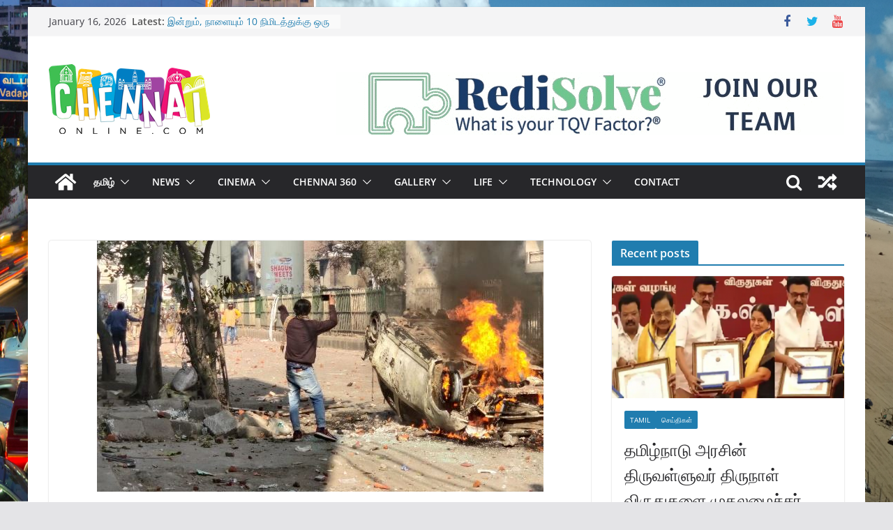

--- FILE ---
content_type: text/html; charset=UTF-8
request_url: https://www.chennaionline.com/tamil/%E0%AE%9F%E0%AF%86%E0%AE%B2%E0%AF%8D%E0%AE%B2%E0%AE%BF-%E0%AE%95%E0%AE%B2%E0%AE%B5%E0%AE%B0%E0%AE%AE%E0%AF%8D-%E0%AE%AA%E0%AE%B2%E0%AE%BF-%E0%AE%8E%E0%AE%A3%E0%AF%8D%E0%AE%A3%E0%AE%BF%E0%AE%95/
body_size: 22824
content:
<!doctype html>
<html lang="en-US">
<head>
<meta charset="UTF-8"/>
<meta name="viewport" content="width=device-width, initial-scale=1">
<link rel="profile" href="http://gmpg.org/xfn/11"/>
<title>டெல்லி கலவரம் &#8211; பலி எண்ணிக்கை அதிகரிப்பு &#8211; Chennaionline</title>
<meta name='robots' content='max-image-preview:large' />
<style>img:is([sizes="auto" i], [sizes^="auto," i]) { contain-intrinsic-size: 3000px 1500px }</style>
<!-- Easy WP Meta Description -->
<meta name="description" content="இதற்கு அந்த பகுதி முஸ்லிம்கள் எதிர்ப்பு தெரிவித்தனர். இதனால் இரு தரப்பினருக்கும் இடையே மோதல் ஏற்பட்டது.">
<!-- /Easy WP Meta Description -->
<link rel="amphtml" href="https://www.chennaionline.com/tamil/%e0%ae%9f%e0%af%86%e0%ae%b2%e0%af%8d%e0%ae%b2%e0%ae%bf-%e0%ae%95%e0%ae%b2%e0%ae%b5%e0%ae%b0%e0%ae%ae%e0%af%8d-%e0%ae%aa%e0%ae%b2%e0%ae%bf-%e0%ae%8e%e0%ae%a3%e0%af%8d%e0%ae%a3%e0%ae%bf%e0%ae%95/amp/" /><meta name="generator" content="AMP for WP 1.1.7.1"/><link rel='dns-prefetch' href='//static.addtoany.com' />
<link rel='dns-prefetch' href='//www.googletagmanager.com' />
<link rel='dns-prefetch' href='//pagead2.googlesyndication.com' />
<link rel="alternate" type="application/rss+xml" title="Chennaionline &raquo; Feed" href="https://www.chennaionline.com/feed/" />
<link rel="alternate" type="application/rss+xml" title="Chennaionline &raquo; Comments Feed" href="https://www.chennaionline.com/comments/feed/" />
<link rel="alternate" type="application/rss+xml" title="Chennaionline &raquo; டெல்லி கலவரம் &#8211; பலி எண்ணிக்கை அதிகரிப்பு Comments Feed" href="https://www.chennaionline.com/tamil/%e0%ae%9f%e0%af%86%e0%ae%b2%e0%af%8d%e0%ae%b2%e0%ae%bf-%e0%ae%95%e0%ae%b2%e0%ae%b5%e0%ae%b0%e0%ae%ae%e0%af%8d-%e0%ae%aa%e0%ae%b2%e0%ae%bf-%e0%ae%8e%e0%ae%a3%e0%af%8d%e0%ae%a3%e0%ae%bf%e0%ae%95/feed/" />
<!-- <link rel='stylesheet' id='wp-block-library-css' href='https://www.chennaionline.com/wp-includes/css/dist/block-library/style.min.css?ver=6.8.3' type='text/css' media='all' /> -->
<link rel="stylesheet" type="text/css" href="//www.chennaionline.com/wp-content/cache/wpfc-minified/d48v1qg/43njg.css" media="all"/>
<style id='wp-block-library-theme-inline-css' type='text/css'>
.wp-block-audio :where(figcaption){color:#555;font-size:13px;text-align:center}.is-dark-theme .wp-block-audio :where(figcaption){color:#ffffffa6}.wp-block-audio{margin:0 0 1em}.wp-block-code{border:1px solid #ccc;border-radius:4px;font-family:Menlo,Consolas,monaco,monospace;padding:.8em 1em}.wp-block-embed :where(figcaption){color:#555;font-size:13px;text-align:center}.is-dark-theme .wp-block-embed :where(figcaption){color:#ffffffa6}.wp-block-embed{margin:0 0 1em}.blocks-gallery-caption{color:#555;font-size:13px;text-align:center}.is-dark-theme .blocks-gallery-caption{color:#ffffffa6}:root :where(.wp-block-image figcaption){color:#555;font-size:13px;text-align:center}.is-dark-theme :root :where(.wp-block-image figcaption){color:#ffffffa6}.wp-block-image{margin:0 0 1em}.wp-block-pullquote{border-bottom:4px solid;border-top:4px solid;color:currentColor;margin-bottom:1.75em}.wp-block-pullquote cite,.wp-block-pullquote footer,.wp-block-pullquote__citation{color:currentColor;font-size:.8125em;font-style:normal;text-transform:uppercase}.wp-block-quote{border-left:.25em solid;margin:0 0 1.75em;padding-left:1em}.wp-block-quote cite,.wp-block-quote footer{color:currentColor;font-size:.8125em;font-style:normal;position:relative}.wp-block-quote:where(.has-text-align-right){border-left:none;border-right:.25em solid;padding-left:0;padding-right:1em}.wp-block-quote:where(.has-text-align-center){border:none;padding-left:0}.wp-block-quote.is-large,.wp-block-quote.is-style-large,.wp-block-quote:where(.is-style-plain){border:none}.wp-block-search .wp-block-search__label{font-weight:700}.wp-block-search__button{border:1px solid #ccc;padding:.375em .625em}:where(.wp-block-group.has-background){padding:1.25em 2.375em}.wp-block-separator.has-css-opacity{opacity:.4}.wp-block-separator{border:none;border-bottom:2px solid;margin-left:auto;margin-right:auto}.wp-block-separator.has-alpha-channel-opacity{opacity:1}.wp-block-separator:not(.is-style-wide):not(.is-style-dots){width:100px}.wp-block-separator.has-background:not(.is-style-dots){border-bottom:none;height:1px}.wp-block-separator.has-background:not(.is-style-wide):not(.is-style-dots){height:2px}.wp-block-table{margin:0 0 1em}.wp-block-table td,.wp-block-table th{word-break:normal}.wp-block-table :where(figcaption){color:#555;font-size:13px;text-align:center}.is-dark-theme .wp-block-table :where(figcaption){color:#ffffffa6}.wp-block-video :where(figcaption){color:#555;font-size:13px;text-align:center}.is-dark-theme .wp-block-video :where(figcaption){color:#ffffffa6}.wp-block-video{margin:0 0 1em}:root :where(.wp-block-template-part.has-background){margin-bottom:0;margin-top:0;padding:1.25em 2.375em}
</style>
<style id='global-styles-inline-css' type='text/css'>
:root{--wp--preset--aspect-ratio--square: 1;--wp--preset--aspect-ratio--4-3: 4/3;--wp--preset--aspect-ratio--3-4: 3/4;--wp--preset--aspect-ratio--3-2: 3/2;--wp--preset--aspect-ratio--2-3: 2/3;--wp--preset--aspect-ratio--16-9: 16/9;--wp--preset--aspect-ratio--9-16: 9/16;--wp--preset--color--black: #000000;--wp--preset--color--cyan-bluish-gray: #abb8c3;--wp--preset--color--white: #ffffff;--wp--preset--color--pale-pink: #f78da7;--wp--preset--color--vivid-red: #cf2e2e;--wp--preset--color--luminous-vivid-orange: #ff6900;--wp--preset--color--luminous-vivid-amber: #fcb900;--wp--preset--color--light-green-cyan: #7bdcb5;--wp--preset--color--vivid-green-cyan: #00d084;--wp--preset--color--pale-cyan-blue: #8ed1fc;--wp--preset--color--vivid-cyan-blue: #0693e3;--wp--preset--color--vivid-purple: #9b51e0;--wp--preset--gradient--vivid-cyan-blue-to-vivid-purple: linear-gradient(135deg,rgba(6,147,227,1) 0%,rgb(155,81,224) 100%);--wp--preset--gradient--light-green-cyan-to-vivid-green-cyan: linear-gradient(135deg,rgb(122,220,180) 0%,rgb(0,208,130) 100%);--wp--preset--gradient--luminous-vivid-amber-to-luminous-vivid-orange: linear-gradient(135deg,rgba(252,185,0,1) 0%,rgba(255,105,0,1) 100%);--wp--preset--gradient--luminous-vivid-orange-to-vivid-red: linear-gradient(135deg,rgba(255,105,0,1) 0%,rgb(207,46,46) 100%);--wp--preset--gradient--very-light-gray-to-cyan-bluish-gray: linear-gradient(135deg,rgb(238,238,238) 0%,rgb(169,184,195) 100%);--wp--preset--gradient--cool-to-warm-spectrum: linear-gradient(135deg,rgb(74,234,220) 0%,rgb(151,120,209) 20%,rgb(207,42,186) 40%,rgb(238,44,130) 60%,rgb(251,105,98) 80%,rgb(254,248,76) 100%);--wp--preset--gradient--blush-light-purple: linear-gradient(135deg,rgb(255,206,236) 0%,rgb(152,150,240) 100%);--wp--preset--gradient--blush-bordeaux: linear-gradient(135deg,rgb(254,205,165) 0%,rgb(254,45,45) 50%,rgb(107,0,62) 100%);--wp--preset--gradient--luminous-dusk: linear-gradient(135deg,rgb(255,203,112) 0%,rgb(199,81,192) 50%,rgb(65,88,208) 100%);--wp--preset--gradient--pale-ocean: linear-gradient(135deg,rgb(255,245,203) 0%,rgb(182,227,212) 50%,rgb(51,167,181) 100%);--wp--preset--gradient--electric-grass: linear-gradient(135deg,rgb(202,248,128) 0%,rgb(113,206,126) 100%);--wp--preset--gradient--midnight: linear-gradient(135deg,rgb(2,3,129) 0%,rgb(40,116,252) 100%);--wp--preset--font-size--small: 13px;--wp--preset--font-size--medium: 20px;--wp--preset--font-size--large: 36px;--wp--preset--font-size--x-large: 42px;--wp--preset--spacing--20: 0.44rem;--wp--preset--spacing--30: 0.67rem;--wp--preset--spacing--40: 1rem;--wp--preset--spacing--50: 1.5rem;--wp--preset--spacing--60: 2.25rem;--wp--preset--spacing--70: 3.38rem;--wp--preset--spacing--80: 5.06rem;--wp--preset--shadow--natural: 6px 6px 9px rgba(0, 0, 0, 0.2);--wp--preset--shadow--deep: 12px 12px 50px rgba(0, 0, 0, 0.4);--wp--preset--shadow--sharp: 6px 6px 0px rgba(0, 0, 0, 0.2);--wp--preset--shadow--outlined: 6px 6px 0px -3px rgba(255, 255, 255, 1), 6px 6px rgba(0, 0, 0, 1);--wp--preset--shadow--crisp: 6px 6px 0px rgba(0, 0, 0, 1);}:where(body) { margin: 0; }.wp-site-blocks > .alignleft { float: left; margin-right: 2em; }.wp-site-blocks > .alignright { float: right; margin-left: 2em; }.wp-site-blocks > .aligncenter { justify-content: center; margin-left: auto; margin-right: auto; }:where(.wp-site-blocks) > * { margin-block-start: 24px; margin-block-end: 0; }:where(.wp-site-blocks) > :first-child { margin-block-start: 0; }:where(.wp-site-blocks) > :last-child { margin-block-end: 0; }:root { --wp--style--block-gap: 24px; }:root :where(.is-layout-flow) > :first-child{margin-block-start: 0;}:root :where(.is-layout-flow) > :last-child{margin-block-end: 0;}:root :where(.is-layout-flow) > *{margin-block-start: 24px;margin-block-end: 0;}:root :where(.is-layout-constrained) > :first-child{margin-block-start: 0;}:root :where(.is-layout-constrained) > :last-child{margin-block-end: 0;}:root :where(.is-layout-constrained) > *{margin-block-start: 24px;margin-block-end: 0;}:root :where(.is-layout-flex){gap: 24px;}:root :where(.is-layout-grid){gap: 24px;}.is-layout-flow > .alignleft{float: left;margin-inline-start: 0;margin-inline-end: 2em;}.is-layout-flow > .alignright{float: right;margin-inline-start: 2em;margin-inline-end: 0;}.is-layout-flow > .aligncenter{margin-left: auto !important;margin-right: auto !important;}.is-layout-constrained > .alignleft{float: left;margin-inline-start: 0;margin-inline-end: 2em;}.is-layout-constrained > .alignright{float: right;margin-inline-start: 2em;margin-inline-end: 0;}.is-layout-constrained > .aligncenter{margin-left: auto !important;margin-right: auto !important;}.is-layout-constrained > :where(:not(.alignleft):not(.alignright):not(.alignfull)){margin-left: auto !important;margin-right: auto !important;}body .is-layout-flex{display: flex;}.is-layout-flex{flex-wrap: wrap;align-items: center;}.is-layout-flex > :is(*, div){margin: 0;}body .is-layout-grid{display: grid;}.is-layout-grid > :is(*, div){margin: 0;}body{padding-top: 0px;padding-right: 0px;padding-bottom: 0px;padding-left: 0px;}a:where(:not(.wp-element-button)){text-decoration: underline;}:root :where(.wp-element-button, .wp-block-button__link){background-color: #32373c;border-width: 0;color: #fff;font-family: inherit;font-size: inherit;line-height: inherit;padding: calc(0.667em + 2px) calc(1.333em + 2px);text-decoration: none;}.has-black-color{color: var(--wp--preset--color--black) !important;}.has-cyan-bluish-gray-color{color: var(--wp--preset--color--cyan-bluish-gray) !important;}.has-white-color{color: var(--wp--preset--color--white) !important;}.has-pale-pink-color{color: var(--wp--preset--color--pale-pink) !important;}.has-vivid-red-color{color: var(--wp--preset--color--vivid-red) !important;}.has-luminous-vivid-orange-color{color: var(--wp--preset--color--luminous-vivid-orange) !important;}.has-luminous-vivid-amber-color{color: var(--wp--preset--color--luminous-vivid-amber) !important;}.has-light-green-cyan-color{color: var(--wp--preset--color--light-green-cyan) !important;}.has-vivid-green-cyan-color{color: var(--wp--preset--color--vivid-green-cyan) !important;}.has-pale-cyan-blue-color{color: var(--wp--preset--color--pale-cyan-blue) !important;}.has-vivid-cyan-blue-color{color: var(--wp--preset--color--vivid-cyan-blue) !important;}.has-vivid-purple-color{color: var(--wp--preset--color--vivid-purple) !important;}.has-black-background-color{background-color: var(--wp--preset--color--black) !important;}.has-cyan-bluish-gray-background-color{background-color: var(--wp--preset--color--cyan-bluish-gray) !important;}.has-white-background-color{background-color: var(--wp--preset--color--white) !important;}.has-pale-pink-background-color{background-color: var(--wp--preset--color--pale-pink) !important;}.has-vivid-red-background-color{background-color: var(--wp--preset--color--vivid-red) !important;}.has-luminous-vivid-orange-background-color{background-color: var(--wp--preset--color--luminous-vivid-orange) !important;}.has-luminous-vivid-amber-background-color{background-color: var(--wp--preset--color--luminous-vivid-amber) !important;}.has-light-green-cyan-background-color{background-color: var(--wp--preset--color--light-green-cyan) !important;}.has-vivid-green-cyan-background-color{background-color: var(--wp--preset--color--vivid-green-cyan) !important;}.has-pale-cyan-blue-background-color{background-color: var(--wp--preset--color--pale-cyan-blue) !important;}.has-vivid-cyan-blue-background-color{background-color: var(--wp--preset--color--vivid-cyan-blue) !important;}.has-vivid-purple-background-color{background-color: var(--wp--preset--color--vivid-purple) !important;}.has-black-border-color{border-color: var(--wp--preset--color--black) !important;}.has-cyan-bluish-gray-border-color{border-color: var(--wp--preset--color--cyan-bluish-gray) !important;}.has-white-border-color{border-color: var(--wp--preset--color--white) !important;}.has-pale-pink-border-color{border-color: var(--wp--preset--color--pale-pink) !important;}.has-vivid-red-border-color{border-color: var(--wp--preset--color--vivid-red) !important;}.has-luminous-vivid-orange-border-color{border-color: var(--wp--preset--color--luminous-vivid-orange) !important;}.has-luminous-vivid-amber-border-color{border-color: var(--wp--preset--color--luminous-vivid-amber) !important;}.has-light-green-cyan-border-color{border-color: var(--wp--preset--color--light-green-cyan) !important;}.has-vivid-green-cyan-border-color{border-color: var(--wp--preset--color--vivid-green-cyan) !important;}.has-pale-cyan-blue-border-color{border-color: var(--wp--preset--color--pale-cyan-blue) !important;}.has-vivid-cyan-blue-border-color{border-color: var(--wp--preset--color--vivid-cyan-blue) !important;}.has-vivid-purple-border-color{border-color: var(--wp--preset--color--vivid-purple) !important;}.has-vivid-cyan-blue-to-vivid-purple-gradient-background{background: var(--wp--preset--gradient--vivid-cyan-blue-to-vivid-purple) !important;}.has-light-green-cyan-to-vivid-green-cyan-gradient-background{background: var(--wp--preset--gradient--light-green-cyan-to-vivid-green-cyan) !important;}.has-luminous-vivid-amber-to-luminous-vivid-orange-gradient-background{background: var(--wp--preset--gradient--luminous-vivid-amber-to-luminous-vivid-orange) !important;}.has-luminous-vivid-orange-to-vivid-red-gradient-background{background: var(--wp--preset--gradient--luminous-vivid-orange-to-vivid-red) !important;}.has-very-light-gray-to-cyan-bluish-gray-gradient-background{background: var(--wp--preset--gradient--very-light-gray-to-cyan-bluish-gray) !important;}.has-cool-to-warm-spectrum-gradient-background{background: var(--wp--preset--gradient--cool-to-warm-spectrum) !important;}.has-blush-light-purple-gradient-background{background: var(--wp--preset--gradient--blush-light-purple) !important;}.has-blush-bordeaux-gradient-background{background: var(--wp--preset--gradient--blush-bordeaux) !important;}.has-luminous-dusk-gradient-background{background: var(--wp--preset--gradient--luminous-dusk) !important;}.has-pale-ocean-gradient-background{background: var(--wp--preset--gradient--pale-ocean) !important;}.has-electric-grass-gradient-background{background: var(--wp--preset--gradient--electric-grass) !important;}.has-midnight-gradient-background{background: var(--wp--preset--gradient--midnight) !important;}.has-small-font-size{font-size: var(--wp--preset--font-size--small) !important;}.has-medium-font-size{font-size: var(--wp--preset--font-size--medium) !important;}.has-large-font-size{font-size: var(--wp--preset--font-size--large) !important;}.has-x-large-font-size{font-size: var(--wp--preset--font-size--x-large) !important;}
:root :where(.wp-block-pullquote){font-size: 1.5em;line-height: 1.6;}
</style>
<!-- <link rel='stylesheet' id='colormag_style-css' href='https://www.chennaionline.com/wp-content/themes/colormag/style.css?ver=3.1.0' type='text/css' media='all' /> -->
<link rel="stylesheet" type="text/css" href="//www.chennaionline.com/wp-content/cache/wpfc-minified/23z8luwu/43njg.css" media="all"/>
<style id='colormag_style-inline-css' type='text/css'>
.cm-header .cm-menu-toggle svg,
.cm-header .cm-menu-toggle svg{fill:#fff;}.cm-footer-bar-area .cm-footer-bar__2 a{color:#207daf;}
</style>
<!-- <link rel='stylesheet' id='colormag-fontawesome-css' href='https://www.chennaionline.com/wp-content/themes/colormag/assets/library/fontawesome/css/font-awesome.min.css?ver=3.1.0' type='text/css' media='all' /> -->
<!-- <link rel='stylesheet' id='addtoany-css' href='https://www.chennaionline.com/wp-content/plugins/add-to-any/addtoany.min.css?ver=1.16' type='text/css' media='all' /> -->
<link rel="stylesheet" type="text/css" href="//www.chennaionline.com/wp-content/cache/wpfc-minified/jyq4rejc/43njg.css" media="all"/>
<script type="text/javascript" id="addtoany-core-js-before">
/* <![CDATA[ */
window.a2a_config=window.a2a_config||{};a2a_config.callbacks=[];a2a_config.overlays=[];a2a_config.templates={};
/* ]]> */
</script>
<script type="text/javascript" defer src="https://static.addtoany.com/menu/page.js" id="addtoany-core-js"></script>
<script src='//www.chennaionline.com/wp-content/cache/wpfc-minified/o8jhbrb/43njg.js' type="text/javascript"></script>
<!-- <script type="text/javascript" src="https://www.chennaionline.com/wp-includes/js/jquery/jquery.min.js?ver=3.7.1" id="jquery-core-js"></script> -->
<!-- <script type="text/javascript" src="https://www.chennaionline.com/wp-includes/js/jquery/jquery-migrate.min.js?ver=3.4.1" id="jquery-migrate-js"></script> -->
<!-- <script type="text/javascript" defer src="https://www.chennaionline.com/wp-content/plugins/add-to-any/addtoany.min.js?ver=1.1" id="addtoany-jquery-js"></script> -->
<!--[if lte IE 8]>
<script type="text/javascript" src="https://www.chennaionline.com/wp-content/themes/colormag/assets/js/html5shiv.min.js?ver=3.1.0" id="html5-js"></script>
<![endif]-->
<!-- Google tag (gtag.js) snippet added by Site Kit -->
<!-- Google Analytics snippet added by Site Kit -->
<script type="text/javascript" src="https://www.googletagmanager.com/gtag/js?id=GT-T5RLBJW" id="google_gtagjs-js" async></script>
<script type="text/javascript" id="google_gtagjs-js-after">
/* <![CDATA[ */
window.dataLayer = window.dataLayer || [];function gtag(){dataLayer.push(arguments);}
gtag("set","linker",{"domains":["www.chennaionline.com"]});
gtag("js", new Date());
gtag("set", "developer_id.dZTNiMT", true);
gtag("config", "GT-T5RLBJW");
/* ]]> */
</script>
<link rel="https://api.w.org/" href="https://www.chennaionline.com/wp-json/" /><link rel="alternate" title="JSON" type="application/json" href="https://www.chennaionline.com/wp-json/wp/v2/posts/62070" /><link rel="EditURI" type="application/rsd+xml" title="RSD" href="https://www.chennaionline.com/xmlrpc.php?rsd" />
<link rel='shortlink' href='https://www.chennaionline.com/?p=62070' />
<link rel="alternate" title="oEmbed (JSON)" type="application/json+oembed" href="https://www.chennaionline.com/wp-json/oembed/1.0/embed?url=https%3A%2F%2Fwww.chennaionline.com%2Ftamil%2F%25e0%25ae%259f%25e0%25af%2586%25e0%25ae%25b2%25e0%25af%258d%25e0%25ae%25b2%25e0%25ae%25bf-%25e0%25ae%2595%25e0%25ae%25b2%25e0%25ae%25b5%25e0%25ae%25b0%25e0%25ae%25ae%25e0%25af%258d-%25e0%25ae%25aa%25e0%25ae%25b2%25e0%25ae%25bf-%25e0%25ae%258e%25e0%25ae%25a3%25e0%25af%258d%25e0%25ae%25a3%25e0%25ae%25bf%25e0%25ae%2595%2F" />
<link rel="alternate" title="oEmbed (XML)" type="text/xml+oembed" href="https://www.chennaionline.com/wp-json/oembed/1.0/embed?url=https%3A%2F%2Fwww.chennaionline.com%2Ftamil%2F%25e0%25ae%259f%25e0%25af%2586%25e0%25ae%25b2%25e0%25af%258d%25e0%25ae%25b2%25e0%25ae%25bf-%25e0%25ae%2595%25e0%25ae%25b2%25e0%25ae%25b5%25e0%25ae%25b0%25e0%25ae%25ae%25e0%25af%258d-%25e0%25ae%25aa%25e0%25ae%25b2%25e0%25ae%25bf-%25e0%25ae%258e%25e0%25ae%25a3%25e0%25af%258d%25e0%25ae%25a3%25e0%25ae%25bf%25e0%25ae%2595%2F&#038;format=xml" />
<link rel="canonical" href="https://www.chennaionline.com/tamil/%e0%ae%9f%e0%af%86%e0%ae%b2%e0%af%8d%e0%ae%b2%e0%ae%bf-%e0%ae%95%e0%ae%b2%e0%ae%b5%e0%ae%b0%e0%ae%ae%e0%af%8d-%e0%ae%aa%e0%ae%b2%e0%ae%bf-%e0%ae%8e%e0%ae%a3%e0%af%8d%e0%ae%a3%e0%ae%bf%e0%ae%95/" />
<meta property="fb:pages" content="178638506820" />
<meta property="ia:markup_url" content="https://www.chennaionline.com/tamil/%e0%ae%9f%e0%af%86%e0%ae%b2%e0%af%8d%e0%ae%b2%e0%ae%bf-%e0%ae%95%e0%ae%b2%e0%ae%b5%e0%ae%b0%e0%ae%ae%e0%af%8d-%e0%ae%aa%e0%ae%b2%e0%ae%bf-%e0%ae%8e%e0%ae%a3%e0%af%8d%e0%ae%a3%e0%ae%bf%e0%ae%95/?ia_markup=1" />
<meta name="generator" content="Site Kit by Google 1.170.0" /><link rel="pingback" href="https://www.chennaionline.com/xmlrpc.php">
<!-- Google AdSense meta tags added by Site Kit -->
<meta name="google-adsense-platform-account" content="ca-host-pub-2644536267352236">
<meta name="google-adsense-platform-domain" content="sitekit.withgoogle.com">
<!-- End Google AdSense meta tags added by Site Kit -->
<script type="application/ld+json" class="saswp-schema-markup-output">
[{"@context":"https:\/\/schema.org\/","@type":"BreadcrumbList","@id":"https:\/\/www.chennaionline.com\/tamil\/%e0%ae%9f%e0%af%86%e0%ae%b2%e0%af%8d%e0%ae%b2%e0%ae%bf-%e0%ae%95%e0%ae%b2%e0%ae%b5%e0%ae%b0%e0%ae%ae%e0%af%8d-%e0%ae%aa%e0%ae%b2%e0%ae%bf-%e0%ae%8e%e0%ae%a3%e0%af%8d%e0%ae%a3%e0%ae%bf%e0%ae%95\/#breadcrumb","itemListElement":[{"@type":"ListItem","position":1,"item":{"@id":"https:\/\/www.chennaionline.com","name":"Chennaionline"}},{"@type":"ListItem","position":2,"item":{"@id":"https:\/\/www.chennaionline.com\/category\/tamil\/","name":"Tamil"}},{"@type":"ListItem","position":3,"item":{"@id":"https:\/\/www.chennaionline.com\/category\/tamil\/seithigal\/","name":"\u0b9a\u0bc6\u0baf\u0bcd\u0ba4\u0bbf\u0b95\u0bb3\u0bcd"}},{"@type":"ListItem","position":4,"item":{"@id":"https:\/\/www.chennaionline.com\/tamil\/%e0%ae%9f%e0%af%86%e0%ae%b2%e0%af%8d%e0%ae%b2%e0%ae%bf-%e0%ae%95%e0%ae%b2%e0%ae%b5%e0%ae%b0%e0%ae%ae%e0%af%8d-%e0%ae%aa%e0%ae%b2%e0%ae%bf-%e0%ae%8e%e0%ae%a3%e0%af%8d%e0%ae%a3%e0%ae%bf%e0%ae%95\/","name":"\u0b9f\u0bc6\u0bb2\u0bcd\u0bb2\u0bbf \u0b95\u0bb2\u0bb5\u0bb0\u0bae\u0bcd &#8211; \u0baa\u0bb2\u0bbf \u0b8e\u0ba3\u0bcd\u0ba3\u0bbf\u0b95\u0bcd\u0b95\u0bc8 \u0b85\u0ba4\u0bbf\u0b95\u0bb0\u0bbf\u0baa\u0bcd\u0baa\u0bc1"}}]},
{"@context":"https:\/\/schema.org\/","@type":"NewsArticle","@id":"https:\/\/www.chennaionline.com\/tamil\/%e0%ae%9f%e0%af%86%e0%ae%b2%e0%af%8d%e0%ae%b2%e0%ae%bf-%e0%ae%95%e0%ae%b2%e0%ae%b5%e0%ae%b0%e0%ae%ae%e0%af%8d-%e0%ae%aa%e0%ae%b2%e0%ae%bf-%e0%ae%8e%e0%ae%a3%e0%af%8d%e0%ae%a3%e0%ae%bf%e0%ae%95\/#newsarticle","url":"https:\/\/www.chennaionline.com\/tamil\/%e0%ae%9f%e0%af%86%e0%ae%b2%e0%af%8d%e0%ae%b2%e0%ae%bf-%e0%ae%95%e0%ae%b2%e0%ae%b5%e0%ae%b0%e0%ae%ae%e0%af%8d-%e0%ae%aa%e0%ae%b2%e0%ae%bf-%e0%ae%8e%e0%ae%a3%e0%af%8d%e0%ae%a3%e0%ae%bf%e0%ae%95\/","headline":"\u0b9f\u0bc6\u0bb2\u0bcd\u0bb2\u0bbf \u0b95\u0bb2\u0bb5\u0bb0\u0bae\u0bcd &#8211; \u0baa\u0bb2\u0bbf \u0b8e\u0ba3\u0bcd\u0ba3\u0bbf\u0b95\u0bcd\u0b95\u0bc8 \u0b85\u0ba4\u0bbf\u0b95\u0bb0\u0bbf\u0baa\u0bcd\u0baa\u0bc1","mainEntityOfPage":"https:\/\/www.chennaionline.com\/tamil\/%e0%ae%9f%e0%af%86%e0%ae%b2%e0%af%8d%e0%ae%b2%e0%ae%bf-%e0%ae%95%e0%ae%b2%e0%ae%b5%e0%ae%b0%e0%ae%ae%e0%af%8d-%e0%ae%aa%e0%ae%b2%e0%ae%bf-%e0%ae%8e%e0%ae%a3%e0%af%8d%e0%ae%a3%e0%ae%bf%e0%ae%95\/","datePublished":"2020-02-27T15:27:37+05:30","dateModified":"2020-02-27T15:27:37+05:30","description":"\u0b87\u0ba4\u0bb1\u0bcd\u0b95\u0bc1 \u0b85\u0ba8\u0bcd\u0ba4 \u0baa\u0b95\u0bc1\u0ba4\u0bbf \u0bae\u0bc1\u0bb8\u0bcd\u0bb2\u0bbf\u0bae\u0bcd\u0b95\u0bb3\u0bcd \u0b8e\u0ba4\u0bbf\u0bb0\u0bcd\u0baa\u0bcd\u0baa\u0bc1 \u0ba4\u0bc6\u0bb0\u0bbf\u0bb5\u0bbf\u0ba4\u0bcd\u0ba4\u0ba9\u0bb0\u0bcd. \u0b87\u0ba4\u0ba9\u0bbe\u0bb2\u0bcd \u0b87\u0bb0\u0bc1 \u0ba4\u0bb0\u0baa\u0bcd\u0baa\u0bbf\u0ba9\u0bb0\u0bc1\u0b95\u0bcd\u0b95\u0bc1\u0bae\u0bcd \u0b87\u0b9f\u0bc8\u0baf\u0bc7 \u0bae\u0bcb\u0ba4\u0bb2\u0bcd \u0b8f\u0bb1\u0bcd\u0baa\u0b9f\u0bcd\u0b9f\u0ba4\u0bc1. \u0b85\u0ba8\u0bcd\u0ba4 \u0bae\u0bcb\u0ba4\u0bb2\u0bcd \u0bae\u0bbf\u0b95\u0baa\u0bcd\u0baa\u0bc6\u0bb0\u0bbf\u0baf \u0b95\u0bb2\u0bb5\u0bb0\u0bae\u0bbe\u0b95 \u0bb5\u0bc6\u0b9f\u0bbf\u0ba4\u0bcd\u0ba4\u0ba4\u0bc1. \u0bb5\u0bc0\u0b9f\u0bc1\u0b95\u0bb3\u0bcd, \u0b95\u0b9f\u0bc8\u0b95\u0bb3\u0bcd \u0bae\u0bb1\u0bcd\u0bb1\u0bc1\u0bae\u0bcd","articleSection":"\u0b9a\u0bc6\u0baf\u0bcd\u0ba4\u0bbf\u0b95\u0bb3\u0bcd","articleBody":"\u0b87\u0ba4\u0bb1\u0bcd\u0b95\u0bc1 \u0b85\u0ba8\u0bcd\u0ba4 \u0baa\u0b95\u0bc1\u0ba4\u0bbf \u0bae\u0bc1\u0bb8\u0bcd\u0bb2\u0bbf\u0bae\u0bcd\u0b95\u0bb3\u0bcd \u0b8e\u0ba4\u0bbf\u0bb0\u0bcd\u0baa\u0bcd\u0baa\u0bc1 \u0ba4\u0bc6\u0bb0\u0bbf\u0bb5\u0bbf\u0ba4\u0bcd\u0ba4\u0ba9\u0bb0\u0bcd. \u0b87\u0ba4\u0ba9\u0bbe\u0bb2\u0bcd \u0b87\u0bb0\u0bc1 \u0ba4\u0bb0\u0baa\u0bcd\u0baa\u0bbf\u0ba9\u0bb0\u0bc1\u0b95\u0bcd\u0b95\u0bc1\u0bae\u0bcd \u0b87\u0b9f\u0bc8\u0baf\u0bc7 \u0bae\u0bcb\u0ba4\u0bb2\u0bcd \u0b8f\u0bb1\u0bcd\u0baa\u0b9f\u0bcd\u0b9f\u0ba4\u0bc1.    \u0b85\u0ba8\u0bcd\u0ba4 \u0bae\u0bcb\u0ba4\u0bb2\u0bcd \u0bae\u0bbf\u0b95\u0baa\u0bcd\u0baa\u0bc6\u0bb0\u0bbf\u0baf \u0b95\u0bb2\u0bb5\u0bb0\u0bae\u0bbe\u0b95 \u0bb5\u0bc6\u0b9f\u0bbf\u0ba4\u0bcd\u0ba4\u0ba4\u0bc1. \u0bb5\u0bc0\u0b9f\u0bc1\u0b95\u0bb3\u0bcd, \u0b95\u0b9f\u0bc8\u0b95\u0bb3\u0bcd \u0bae\u0bb1\u0bcd\u0bb1\u0bc1\u0bae\u0bcd \u0baa\u0bca\u0ba4\u0bc1 \u0b9a\u0bca\u0ba4\u0bcd\u0ba4\u0bc1\u0b95\u0bcd\u0b95\u0bb3\u0bc1\u0b95\u0bcd\u0b95\u0bc1 \u0ba4\u0bc0\u0bb5\u0bc8\u0b95\u0bcd\u0b95\u0baa\u0bcd\u0baa\u0b9f\u0bcd\u0b9f\u0ba4\u0bc1. \u0ba8\u0bc2\u0bb1\u0bcd\u0bb1\u0bc1\u0b95\u0bcd\u0b95\u0ba3\u0b95\u0bcd\u0b95\u0bbe\u0ba9 \u0bb5\u0bc0\u0b9f\u0bc1\u0b95\u0bb3\u0bcd, \u0bb5\u0bbe\u0b95\u0ba9\u0b99\u0bcd\u0b95\u0bb3\u0bcd \u0b8e\u0bb0\u0bbf\u0b95\u0bcd\u0b95\u0baa\u0bcd\u0baa\u0b9f\u0bcd\u0b9f\u0ba9. \u0b9a\u0bb0\u0bae\u0bbe\u0bb0\u0bbf\u0baf\u0bbe\u0b95 \u0b95\u0bb2\u0bcd\u0bb5\u0bc0\u0b9a\u0bcd\u0b9a\u0bc1 \u0b9a\u0bae\u0bcd\u0baa\u0bb5\u0b99\u0bcd\u0b95\u0bb3\u0bc1\u0bae\u0bcd \u0ba8\u0b9f\u0ba8\u0bcd\u0ba4\u0ba9.    \u0b9a\u0bbf\u0bb2 \u0b87\u0b9f\u0b99\u0bcd\u0b95\u0bb3\u0bbf\u0bb2\u0bcd \u0b95\u0bb2\u0bb5\u0bb0\u0b95\u0bcd\u0b95\u0bbe\u0bb0\u0bb0\u0bcd\u0b95\u0bb3\u0bcd \u0ba4\u0bc1\u0baa\u0bcd\u0baa\u0bbe\u0b95\u0bcd\u0b95\u0bbf\u0baf\u0bbe\u0bb2\u0bcd \u0b9a\u0bc1\u0b9f\u0bcd\u0b9f\u0ba9\u0bb0\u0bcd. \u0b87\u0ba4\u0ba9\u0bbe\u0bb2\u0bcd \u0bb5\u0b9f\u0b95\u0bbf\u0bb4\u0b95\u0bcd\u0b95\u0bc1 \u0b9f\u0bc6\u0bb2\u0bcd\u0bb2\u0bbf\u0baf\u0bbf\u0bb2\u0bcd \u0b95\u0bb2\u0bb5\u0bb0\u0bae\u0bc1\u0bae\u0bcd, \u0baa\u0ba4\u0b9f\u0bcd\u0b9f\u0bae\u0bc1\u0bae\u0bcd \u0bae\u0bc7\u0bb2\u0bc1\u0bae\u0bcd \u0b85\u0ba4\u0bbf\u0b95\u0bb0\u0bbf\u0ba4\u0bcd\u0ba4\u0ba4\u0bc1. \u0b85\u0b9f\u0bc1\u0ba4\u0bcd\u0ba4 2 \u0ba8\u0bbe\u0b9f\u0bcd\u0b95\u0bb3\u0bc1\u0bae\u0bcd (\u0ba4\u0bbf\u0b99\u0bcd\u0b95\u0b9f\u0bcd\u0b95\u0bbf\u0bb4\u0bae\u0bc8, \u0b9a\u0bc6\u0bb5\u0bcd\u0bb5\u0bbe\u0baf\u0bcd\u0b95\u0bcd\u0b95\u0bbf\u0bb4\u0bae\u0bc8) \u0b95\u0bb2\u0bb5\u0bb0\u0bae\u0bcd \u0ba8\u0bc0\u0b9f\u0bbf\u0ba4\u0bcd\u0ba4\u0ba4\u0bc1.    \u0b95\u0bb2\u0bb5\u0bb0\u0ba4\u0bcd\u0ba4\u0bbf\u0bb2\u0bcd 210-\u0b95\u0bcd\u0b95\u0bc1\u0bae\u0bcd \u0bae\u0bc7\u0bb1\u0bcd\u0baa\u0b9f\u0bcd\u0b9f\u0bb5\u0bb0\u0bcd\u0b95\u0bb3\u0bcd \u0b95\u0bbe\u0baf\u0bae\u0bcd \u0b85\u0b9f\u0bc8\u0ba8\u0bcd\u0ba4\u0ba9\u0bb0\u0bcd. \u0b85\u0bb5\u0bb0\u0bcd\u0b95\u0bb3\u0bcd \u0bae\u0bb0\u0bc1\u0ba4\u0bcd\u0ba4\u0bc1\u0bb5\u0bae\u0ba9\u0bc8\u0b95\u0bb3\u0bbf\u0bb2\u0bcd \u0b85\u0ba9\u0bc1\u0bae\u0ba4\u0bbf\u0b95\u0bcd\u0b95\u0baa\u0bcd\u0baa\u0b9f\u0bcd\u0b9f\u0bc1 \u0b9a\u0bbf\u0b95\u0bbf\u0b9a\u0bcd\u0b9a\u0bc8 \u0b85\u0bb3\u0bbf\u0b95\u0bcd\u0b95\u0baa\u0bcd\u0baa\u0b9f\u0bcd\u0b9f\u0bc1 \u0bb5\u0bb0\u0bc1\u0b95\u0bbf\u0bb1\u0ba4\u0bc1. \u0b95\u0bbe\u0baf\u0bae\u0bcd \u0b85\u0b9f\u0bc8\u0ba8\u0bcd\u0ba4\u0bb5\u0bb0\u0bcd\u0b95\u0bb3\u0bbf\u0bb2\u0bcd 30 \u0b9a\u0ba4\u0bb5\u0bc0\u0ba4\u0bae\u0bcd \u0baa\u0bc7\u0bb0\u0bcd \u0b95\u0bc1\u0ba3\u0bcd\u0b9f\u0bc1 \u0b95\u0bbe\u0baf\u0bae\u0bcd \u0b85\u0b9f\u0bc8\u0ba8\u0bcd\u0ba4\u0bb5\u0bb0\u0bcd\u0b95\u0bb3\u0bcd \u0b8e\u0ba9\u0bcd\u0bb1\u0bc1 \u0ba4\u0bc6\u0bb0\u0bbf\u0baf \u0bb5\u0ba8\u0bcd\u0ba4\u0bc1\u0bb3\u0bcd\u0bb3\u0ba4\u0bc1.    \u0b85\u0bb5\u0bb0\u0bcd\u0b95\u0bb3\u0bbf\u0bb2\u0bcd \u0b9a\u0bbf\u0bb2\u0bb0\u0bcd \u0b9a\u0bbf\u0b95\u0bbf\u0b9a\u0bcd\u0b9a\u0bc8 \u0baa\u0bb2\u0ba9\u0bbf\u0ba9\u0bcd\u0bb1\u0bbf \u0ba8\u0bc7\u0bb1\u0bcd\u0bb1\u0bc1\u0bae\u0bcd, \u0b87\u0ba9\u0bcd\u0bb1\u0bc1 \u0b95\u0bbe\u0bb2\u0bc8\u0baf\u0bbf\u0bb2\u0bc1\u0bae\u0bcd \u0b89\u0baf\u0bbf\u0bb0\u0bbf\u0bb4\u0ba8\u0bcd\u0ba4\u0ba9\u0bb0\u0bcd. \u0b87\u0ba4\u0ba9\u0bbe\u0bb2\u0bcd \u0b9f\u0bc6\u0bb2\u0bcd\u0bb2\u0bbf \u0b95\u0bb2\u0bb5\u0bb0 \u0baa\u0bb2\u0bbf \u0b89\u0baf\u0bb0\u0bcd\u0ba8\u0bcd\u0ba4\u0baa\u0b9f\u0bbf \u0b89\u0bb3\u0bcd\u0bb3\u0ba4\u0bc1. \u0ba8\u0bc7\u0bb1\u0bcd\u0bb1\u0bc1 \u0bae\u0ba4\u0bbf\u0baf\u0bae\u0bcd \u0bb5\u0bb0\u0bc8 \u0b95\u0bb2\u0bb5\u0bb0\u0ba4\u0bcd\u0ba4\u0bc1\u0b95\u0bcd\u0b95\u0bc1 \u0baa\u0bb2\u0bbf\u0baf\u0bbe\u0ba9\u0bb5\u0bb0\u0bcd\u0b95\u0bb3\u0bcd \u0b8e\u0ba3\u0bcd\u0ba3\u0bbf\u0b95\u0bcd\u0b95\u0bc8 25 \u0b86\u0b95 \u0b87\u0bb0\u0bc1\u0ba8\u0bcd\u0ba4\u0ba4\u0bc1.    \u0b87\u0ba9\u0bcd\u0bb1\u0bc1 (\u0bb5\u0bbf\u0baf\u0bbe\u0bb4\u0b95\u0bcd\u0b95\u0bbf\u0bb4\u0bae\u0bc8) \u0b95\u0bbe\u0bb2\u0bc8 \u0baa\u0bb2\u0bbf\u0baf\u0bbe\u0ba9\u0bb5\u0bb0\u0bcd\u0b95\u0bb3\u0bcd \u0b8e\u0ba3\u0bcd\u0ba3\u0bbf\u0b95\u0bcd\u0b95\u0bc8 30 \u0b86\u0b95 \u0b85\u0ba4\u0bbf\u0b95\u0bb0\u0bbf\u0ba4\u0bcd\u0ba4\u0ba4\u0bc1. \u0b87\u0ba8\u0bcd\u0ba4\u0ba8\u0bbf\u0bb2\u0bc8\u0baf\u0bbf\u0bb2\u0bcd \u0bae\u0bb0\u0bc1\u0ba4\u0bcd\u0ba4\u0bc1\u0bb5\u0bae\u0ba9\u0bc8\u0b95\u0bb3\u0bbf\u0bb2\u0bcd \u0b87\u0bb0\u0bc1\u0ba8\u0bcd\u0ba4\u0bb5\u0bb0\u0bcd\u0b95\u0bb3\u0bbf\u0bb2\u0bcd \u0bae\u0bc7\u0bb2\u0bc1\u0bae\u0bcd 5 \u0baa\u0bc7\u0bb0\u0bcd \u0b9a\u0bbf\u0b95\u0bbf\u0b9a\u0bcd\u0b9a\u0bc8 \u0baa\u0bb2\u0ba9\u0bbf\u0ba9\u0bcd\u0bb1\u0bbf \u0b89\u0baf\u0bbf\u0bb0\u0bbf\u0bb4\u0ba8\u0bcd\u0ba4\u0ba4\u0bc1 \u0b95\u0bbe\u0bb2\u0bc8 9 \u0bae\u0ba3\u0bbf\u0b95\u0bcd\u0b95\u0bc1 \u0ba4\u0bc6\u0bb0\u0bbf\u0baf\u0bb5\u0ba8\u0bcd\u0ba4\u0bc1\u0bb3\u0bcd\u0bb3\u0ba4\u0bc1. \u0b87\u0ba4\u0ba9\u0bbe\u0bb2\u0bcd \u0baa\u0bb2\u0bbf\u0baf\u0bbe\u0ba9\u0bb5\u0bb0\u0bcd\u0b95\u0bb3\u0bcd \u0b8e\u0ba3\u0bcd\u0ba3\u0bbf\u0b95\u0bcd\u0b95\u0bc8 35 \u0b86\u0b95 \u0b89\u0baf\u0bb0\u0bcd\u0ba8\u0bcd\u0ba4\u0bc1\u0bb3\u0bcd\u0bb3\u0ba4\u0bc1.    \u0b95\u0bb2\u0bb5\u0bb0\u0bae\u0bcd \u0ba4\u0bca\u0b9f\u0bb0\u0bbe\u0bae\u0bb2\u0bcd \u0b87\u0bb0\u0bc1\u0baa\u0bcd\u0baa\u0ba4\u0bb1\u0bcd\u0b95\u0bbe\u0b95 \u0b9f\u0bc6\u0bb2\u0bcd\u0bb2\u0bbf \u0bb5\u0b9f\u0b95\u0bbf\u0bb4\u0b95\u0bcd\u0b95\u0bc1 \u0baa\u0b95\u0bc1\u0ba4\u0bbf\u0baf\u0bbf\u0bb2\u0bcd \u0ba4\u0bc1\u0ba3\u0bc8 \u0ba8\u0bbf\u0bb2\u0bc8 \u0bb0\u0bbe\u0ba3\u0bc1\u0bb5 \u0bb5\u0bc0\u0bb0\u0bb0\u0bcd\u0b95\u0bb3\u0bcd \u0b95\u0bc1\u0bb5\u0bbf\u0b95\u0bcd\u0b95\u0baa\u0bcd\u0baa\u0b9f\u0bcd\u0b9f\u0bc1\u0bb3\u0bcd\u0bb3\u0ba9\u0bb0\u0bcd. \u0b85\u0bb5\u0bb0\u0bcd\u0b95\u0bb3\u0bcd \u0b95\u0bb2\u0bb5\u0bb0\u0baa\u0bcd \u0baa\u0b95\u0bc1\u0ba4\u0bbf\u0b95\u0bb3\u0bbf\u0bb2\u0bcd \u0bb0\u0bcb\u0ba8\u0bcd\u0ba4\u0bc1 \u0baa\u0ba3\u0bbf\u0b95\u0bb3\u0bbf\u0bb2\u0bcd \u0b88\u0b9f\u0bc1\u0baa\u0b9f\u0bcd\u0b9f\u0bc1\u0bb3\u0bcd\u0bb3\u0ba9\u0bb0\u0bcd. \u0b87\u0ba4\u0ba9\u0bbe\u0bb2\u0bcd \u0ba8\u0bc7\u0bb1\u0bcd\u0bb1\u0bc1 \u0baa\u0bc6\u0bb0\u0bbf\u0baf \u0b85\u0bb3\u0bb5\u0bbf\u0bb2\u0bcd \u0bae\u0bcb\u0ba4\u0bb2\u0bcd \u0b9a\u0bae\u0bcd\u0baa\u0bb5\u0bae\u0bcd \u0b8e\u0ba4\u0bc1\u0bb5\u0bc1\u0bae\u0bcd \u0ba8\u0b9f\u0bc8\u0baa\u0bc6\u0bb1\u0bb5\u0bbf\u0bb2\u0bcd\u0bb2\u0bc8.    \u0b95\u0bb2\u0bb5\u0bb0\u0bae\u0bcd \u0ba4\u0bca\u0b9f\u0bb0\u0bcd\u0baa\u0bbe\u0b95 \u0b9f\u0bc6\u0bb2\u0bcd\u0bb2\u0bbf \u0baa\u0bcb\u0bb2\u0bc0\u0b9a\u0bbe\u0bb0\u0bcd 18 \u0bb5\u0bb4\u0b95\u0bcd\u0b95\u0bc1\u0b95\u0bb3\u0bcd \u0baa\u0ba4\u0bbf\u0bb5\u0bc1 \u0b9a\u0bc6\u0baf\u0bcd\u0ba4\u0bc1 \u0bb5\u0bbf\u0b9a\u0bbe\u0bb0\u0bbf\u0ba4\u0bcd\u0ba4\u0bc1 \u0bb5\u0bb0\u0bc1\u0b95\u0bbf\u0bb1\u0bbe\u0bb0\u0bcd\u0b95\u0bb3\u0bcd. \u0b8f\u0bb0\u0bbe\u0bb3\u0bae\u0bbe\u0ba9\u0bb5\u0bb0\u0bcd\u0b95\u0bb3\u0bcd \u0bae\u0bc0\u0ba4\u0bc1 \u0bae\u0bc1\u0ba4\u0bb2\u0bcd \u0ba4\u0b95\u0bb5\u0bb2\u0bcd \u0b85\u0bb1\u0bbf\u0b95\u0bcd\u0b95\u0bc8\u0baf\u0bbf\u0bb2\u0bcd \u0b95\u0bc1\u0bb1\u0bcd\u0bb1\u0b9a\u0bcd\u0b9a\u0bbe\u0b9f\u0bcd\u0b9f\u0bc1 \u0b95\u0bc2\u0bb1\u0baa\u0bcd\u0baa\u0b9f\u0bcd\u0b9f\u0bc1\u0bb3\u0bcd\u0bb3\u0ba4\u0bc1. \u0b85\u0bb5\u0bb0\u0bcd\u0b95\u0bb3\u0bbf\u0bb2\u0bcd 106 \u0baa\u0bc7\u0bb0\u0bcd \u0b95\u0bc8\u0ba4\u0bc1 \u0b9a\u0bc6\u0baf\u0bcd\u0baf\u0baa\u0bcd\u0baa\u0b9f\u0bcd\u0b9f\u0bc1 \u0b87\u0bb0\u0bc1\u0b95\u0bcd\u0b95\u0bbf\u0bb1\u0bbe\u0bb0\u0bcd\u0b95\u0bb3\u0bcd.    \u0b87\u0ba9\u0bcd\u0bb1\u0bc1 (\u0bb5\u0bbf\u0baf\u0bbe\u0bb4\u0b95\u0bcd\u0b95\u0bbf\u0bb4\u0bae\u0bc8) \u0b85\u0ba4\u0bbf\u0b95\u0bbe\u0bb2\u0bc8 \u0bae\u0bc1\u0ba4\u0bb2\u0bc7 \u0b9f\u0bc6\u0bb2\u0bcd\u0bb2\u0bbf \u0bb5\u0b9f\u0b95\u0bbf\u0bb4\u0b95\u0bcd\u0b95\u0bc1 \u0baa\u0b95\u0bc1\u0ba4\u0bbf\u0baf\u0bbf\u0bb2\u0bcd \u0b92\u0bb0\u0bc1 \u0bb5\u0bbf\u0ba4 \u0b87\u0bb1\u0bc1\u0b95\u0bcd\u0b95\u0bae\u0bbe\u0ba9 \u0b85\u0bae\u0bc8\u0ba4\u0bbf \u0ba8\u0bbf\u0bb2\u0bb5\u0bbf\u0baf\u0ba4\u0bc1. \u0b95\u0bb2\u0bb5\u0bb0\u0bae\u0bcd \u0ba8\u0b9f\u0ba8\u0bcd\u0ba4 \u0baa\u0b95\u0bc1\u0ba4\u0bbf\u0b95\u0bb3\u0bbf\u0bb2\u0bcd \u0bae\u0b95\u0bcd\u0b95\u0bb3\u0bcd \u0b87\u0ba9\u0bcd\u0bb1\u0bc1\u0bae\u0bcd \u0b9a\u0bb1\u0bcd\u0bb1\u0bc1 \u0baa\u0ba4\u0b9f\u0bcd\u0b9f\u0ba4\u0bcd\u0ba4\u0bc1\u0b9f\u0ba9\u0bcd \u0b95\u0bbe\u0ba3\u0baa\u0bcd\u0baa\u0b9f\u0bcd\u0b9f\u0ba9\u0bb0\u0bcd. \u0baa\u0bc1\u0ba4\u0bbf\u0ba4\u0bbe\u0b95 \u0bae\u0bcb\u0ba4\u0bb2\u0bcd \u0b8f\u0bb1\u0bcd\u0baa\u0b9f\u0bbe\u0ba4\u0ba4\u0bbe\u0bb2\u0bcd \u0bae\u0b95\u0bcd\u0b95\u0bb3\u0bcd \u0bae\u0ba4\u0bcd\u0ba4\u0bbf\u0baf\u0bbf\u0bb2\u0bcd \u0b9a\u0bb1\u0bcd\u0bb1\u0bc1 \u0ba8\u0bbf\u0bae\u0bcd\u0bae\u0ba4\u0bbf \u0b8f\u0bb1\u0bcd\u0baa\u0b9f\u0bcd\u0b9f\u0bc1\u0bb3\u0bcd\u0bb3\u0ba4\u0bc1.    \u0b95\u0bb2\u0bb5\u0bb0 \u0baa\u0b95\u0bc1\u0ba4\u0bbf\u0b95\u0bb3\u0bbf\u0bb2\u0bcd \u0ba8\u0bc7\u0bb1\u0bcd\u0bb1\u0bc1 \u0bae\u0bbe\u0bb2\u0bc8 \u0b9f\u0bc6\u0bb2\u0bcd\u0bb2\u0bbf \u0bae\u0bc1\u0ba4\u0bb2\u0bcd- \u0bae\u0ba8\u0bcd\u0ba4\u0bbf\u0bb0\u0bbf \u0b95\u0bc6\u0b9c\u0bcd\u0bb0\u0bbf\u0bb5\u0bbe\u0bb2\u0bcd \u0bae\u0b95\u0bcd\u0b95\u0bb3\u0bc8 \u0b9a\u0ba8\u0bcd\u0ba4\u0bbf\u0ba4\u0bcd\u0ba4\u0bc1 \u0baa\u0bc7\u0b9a\u0bbf\u0ba9\u0bbe\u0bb0\u0bcd. \u0b85\u0bae\u0bc8\u0ba4\u0bbf \u0b95\u0bbe\u0b95\u0bcd\u0b95\u0bc1\u0bae\u0bcd\u0baa\u0b9f\u0bbf \u0b85\u0bb5\u0bb0\u0bcd \u0baa\u0bca\u0ba4\u0bc1\u0bae\u0b95\u0bcd\u0b95\u0bb3\u0bc8 \u0b95\u0bc8\u0b95\u0bc2\u0baa\u0bcd\u0baa\u0bbf \u0b95\u0bc7\u0b9f\u0bcd\u0b9f\u0bc1\u0b95\u0bcd\u0b95\u0bca\u0ba3\u0bcd\u0b9f\u0bbe\u0bb0\u0bcd. \u0b95\u0bb2\u0bb5\u0bb0\u0ba4\u0bcd\u0ba4\u0bbe\u0bb2\u0bcd \u0baa\u0bbe\u0ba4\u0bbf\u0b95\u0bcd\u0b95\u0baa\u0bcd\u0baa\u0b9f\u0bcd\u0b9f\u0bb5\u0bb0\u0bcd\u0b95\u0bb3\u0bc1\u0b95\u0bcd\u0b95\u0bc1 \u0baa\u0bb2\u0bcd\u0bb5\u0bc7\u0bb1\u0bc1 \u0b89\u0ba4\u0bb5\u0bbf\u0b95\u0bb3\u0bcd \u0b9a\u0bc6\u0baf\u0bcd\u0baf\u0baa\u0bcd\u0baa\u0b9f\u0bcd\u0b9f\u0bc1 \u0bb5\u0bb0\u0bc1\u0b95\u0bbf\u0ba9\u0bcd\u0bb1\u0ba9.    \u0b95\u0bb2\u0bb5\u0bb0\u0bae\u0bcd \u0b85\u0ba4\u0bbf\u0b95 \u0b85\u0bb3\u0bb5\u0bbf\u0bb2\u0bcd \u0ba8\u0b9f\u0ba8\u0bcd\u0ba4 \u0b9c\u0bbe\u0baa\u0bcd\u0bb0\u0bbe\u0baa\u0bbe\u0ba4\u0bcd, \u0bae\u0bb5\u0bcd\u0b9c\u0bbf\u0baa\u0bc2\u0bb0\u0bcd, \u0b9a\u0ba8\u0bcd\u0ba4\u0bcd\u0baa\u0bbe\u0b95\u0bcd, \u0b95\u0bb0\u0bcd\u0bb5\u0bb2\u0bcd\u0ba8\u0b95\u0bb0\u0bcd \u0b86\u0b95\u0bbf\u0baf \u0baa\u0b95\u0bc1\u0ba4\u0bbf\u0b95\u0bb3\u0bbf\u0bb2\u0bcd \u0ba4\u0bc0\u0bb5\u0bc8\u0ba4\u0bcd\u0ba4\u0bc1 \u0b8e\u0bb0\u0bbf\u0b95\u0bcd\u0b95\u0baa\u0bcd\u0baa\u0b9f\u0bcd\u0b9f \u0bb5\u0bbe\u0b95\u0ba9\u0b99\u0bcd\u0b95\u0bb3\u0bcd \u0b87\u0ba9\u0bcd\u0ba9\u0bae\u0bc1\u0bae\u0bcd \u0b85\u0b95\u0bb1\u0bcd\u0bb1\u0baa\u0bcd\u0baa\u0b9f\u0bb5\u0bbf\u0bb2\u0bcd\u0bb2\u0bc8. \u0ba4\u0bc0\u0bb5\u0bc8\u0ba4\u0bcd\u0ba4\u0bc1 \u0b8e\u0bb0\u0bbf\u0b95\u0bcd\u0b95\u0baa\u0bcd\u0baa\u0b9f\u0bcd\u0b9f \u0bb5\u0bc0\u0b9f\u0bc1\u0b95\u0bb3\u0bc1\u0bae\u0bcd \u0b85\u0baa\u0bcd\u0baa\u0b9f\u0bbf\u0baf\u0bc7 \u0b89\u0bb3\u0bcd\u0bb3\u0ba9. \u0b87\u0ba4\u0ba9\u0bbe\u0bb2\u0bcd \u0b85\u0ba8\u0bcd\u0ba4 \u0baa\u0b95\u0bc1\u0ba4\u0bbf\u0b95\u0bb3\u0bcd \u0baa\u0bcb\u0bb0\u0bcd\u0b95\u0bcd\u0b95\u0bb3\u0bae\u0bcd \u0baa\u0bcb\u0bb2 \u0b95\u0bbe\u0b9f\u0bcd\u0b9a\u0bbf\u0baf\u0bb3\u0bbf\u0b95\u0bcd\u0b95\u0bbf\u0ba9\u0bcd\u0bb1\u0ba9.    \u0b95\u0bb2\u0bb5\u0bb0\u0ba4\u0bcd\u0ba4\u0bbf\u0bb2\u0bcd \u0b85\u0ba4\u0bbf\u0b95\u0bae\u0bcd \u0baa\u0bbe\u0ba4\u0bbf\u0b95\u0bcd\u0b95\u0baa\u0bcd\u0baa\u0b9f\u0bcd\u0b9f \u0b9a\u0ba8\u0bcd\u0ba4\u0bcd\u0baa\u0bbe\u0b95\u0bcd \u0baa\u0b95\u0bc1\u0ba4\u0bbf\u0baf\u0bbf\u0bb2\u0bcd \u0b85\u0ba9\u0bc8\u0ba4\u0bcd\u0ba4\u0bc1 \u0b9a\u0bae\u0bc1\u0ba4\u0bbe\u0baf \u0bae\u0b95\u0bcd\u0b95\u0bb3\u0bc1\u0bae\u0bcd \u0bb5\u0bbe\u0bb4\u0bcd\u0b95\u0bbf\u0bb1\u0bbe\u0bb0\u0bcd\u0b95\u0bb3\u0bcd. \u0b85\u0b99\u0bcd\u0b95\u0bc1 \u0b87\u0ba9\u0bcd\u0bb1\u0bc1 \u0b95\u0bbe\u0bb2\u0bc8 \u0bae\u0baf\u0bbe\u0ba9 \u0b85\u0bae\u0bc8\u0ba4\u0bbf \u0ba8\u0bbf\u0bb2\u0bb5\u0bbf\u0baf\u0ba4\u0bc1. \u0b85\u0b99\u0bcd\u0b95\u0bc1\u0bb3\u0bcd\u0bb3 \u0b87\u0ba8\u0bcd\u0ba4\u0bc1\u0b95\u0bcd\u0b95\u0bb3\u0bcd \u0bb5\u0bc0\u0b9f\u0bc1\u0b95\u0bb3\u0bbf\u0bb2\u0bcd \u0bae\u0bc1\u0b9f\u0b99\u0bcd\u0b95\u0bbf \u0b89\u0bb3\u0bcd\u0bb3\u0ba9\u0bb0\u0bcd.    \u0b95\u0bb0\u0bcd\u0bb5\u0bb2\u0bcd \u0ba8\u0b95\u0bb0\u0bcd \u0baa\u0b95\u0bc1\u0ba4\u0bbf\u0baf\u0bbf\u0bb2\u0bcd \u0ba8\u0bbf\u0bb1\u0bc8\u0baf \u0bae\u0bc1\u0bb8\u0bcd\u0bb2\u0bbf\u0bae\u0bcd\u0b95\u0bb3\u0bcd \u0bb5\u0b9a\u0bbf\u0b95\u0bcd\u0b95\u0bbf\u0bb1\u0bbe\u0bb0\u0bcd\u0b95\u0bb3\u0bcd. \u0b85\u0bb5\u0bb0\u0bcd\u0b95\u0bb3\u0bbf\u0bb2\u0bcd 60 \u0b95\u0bc1\u0b9f\u0bc1\u0bae\u0bcd\u0baa\u0ba4\u0bcd\u0ba4\u0bbf\u0ba9\u0bb0\u0bcd \u0ba8\u0bc7\u0bb1\u0bcd\u0bb1\u0bc1 \u0baa\u0bcb\u0bb2\u0bc0\u0b9a\u0bbe\u0bb0\u0bcd \u0b89\u0ba4\u0bb5\u0bbf\u0baf\u0bc1\u0b9f\u0ba9\u0bcd \u0bb5\u0bc0\u0b9f\u0bcd\u0b9f\u0bc8 \u0bb5\u0bbf\u0b9f\u0bcd\u0b9f\u0bc1 \u0bb5\u0bc6\u0bb3\u0bbf\u0baf\u0bc7\u0bb1\u0bbf \u0baa\u0bbe\u0ba4\u0bc1\u0b95\u0bbe\u0baa\u0bcd\u0baa\u0bbe\u0ba9 \u0b87\u0b9f\u0b99\u0bcd\u0b95\u0bb3\u0bc1\u0b95\u0bcd\u0b95\u0bc1 \u0b9a\u0bc6\u0ba9\u0bcd\u0bb1\u0ba9\u0bb0\u0bcd.    \u0b87\u0ba4\u0bc1\u0b95\u0bc1\u0bb1\u0bbf\u0ba4\u0bcd\u0ba4\u0bc1 \u0bb0\u0b95\u0bcd\u0b9a\u0ba9\u0bbe \u0b8e\u0ba9\u0bcd\u0bb1 \u0baa\u0bc6\u0ba3\u0bcd \u0b95\u0bc2\u0bb1\u0bc1\u0b95\u0bc8\u0baf\u0bbf\u0bb2\u0bcd, \u201c\u0b95\u0b9f\u0ba8\u0bcd\u0ba4 40 \u0b86\u0ba3\u0bcd\u0b9f\u0bc1\u0b95\u0bb3\u0bbe\u0b95 \u0ba8\u0bbe\u0ba9\u0bcd \u0b87\u0ba8\u0bcd\u0ba4 \u0baa\u0b95\u0bc1\u0ba4\u0bbf\u0baf\u0bbf\u0bb2\u0bcd \u0bb5\u0b9a\u0bbf\u0ba4\u0bcd\u0ba4\u0bc1 \u0bb5\u0bb0\u0bc1\u0b95\u0bbf\u0bb1\u0bc7\u0ba9\u0bcd. \u0b87\u0ba8\u0bcd\u0ba4\u0bc1\u0b95\u0bcd\u0b95\u0bb3\u0bc1\u0bae\u0bcd, \u0bae\u0bc1\u0bb8\u0bcd\u0bb2\u0bbf\u0bae\u0bcd\u0b95\u0bb3\u0bc1\u0bae\u0bcd \u0b9a\u0b95\u0bcb\u0ba4\u0bb0 \u0bae\u0ba9\u0baa\u0bcd\u0baa\u0bbe\u0ba9\u0bcd\u0bae\u0bc8\u0baf\u0bc1\u0b9f\u0ba9\u0bcd \u0ba4\u0bbe\u0ba9\u0bcd \u0baa\u0bb4\u0b95\u0bbf \u0bb5\u0bb0\u0bc1\u0b95\u0bbf\u0bb1\u0bcb\u0bae\u0bcd. \u0ba4\u0bbf\u0b9f\u0bc0\u0bb0\u0bc6\u0ba9 \u0b87\u0baa\u0bcd\u0baa\u0b9f\u0bbf \u0b92\u0bb0\u0bc1 \u0b95\u0bb2\u0bb5\u0bb0\u0bae\u0bcd \u0b8f\u0bb1\u0bcd\u0baa\u0b9f\u0bcd\u0b9f\u0ba4\u0bc1 \u0bb5\u0bb0\u0bc1\u0ba4\u0bcd\u0ba4\u0bae\u0bcd \u0b85\u0bb3\u0bbf\u0b95\u0bcd\u0b95\u0bbf\u0bb1\u0ba4\u0bc1\u201d \u0b8e\u0ba9\u0bcd\u0bb1\u0bbe\u0bb0\u0bcd.    \u0b9a\u0bbf\u0bb2 \u0b87\u0b9f\u0b99\u0bcd\u0b95\u0bb3\u0bbf\u0bb2\u0bcd \u0bae\u0bc1\u0bb8\u0bcd\u0bb2\u0bbf\u0bae\u0bcd\u0b95\u0bb3\u0bc8 \u0baa\u0bcb\u0bb2\u0bc0\u0b9a\u0bbe\u0bb0\u0bc7 \u0baa\u0bbe\u0ba4\u0bc1\u0b95\u0bbe\u0baa\u0bcd\u0baa\u0bbe\u0ba9 \u0b87\u0b9f\u0b99\u0bcd\u0b95\u0bb3\u0bc1\u0b95\u0bcd\u0b95\u0bc1 \u0b9a\u0bc6\u0bb2\u0bcd\u0bb2\u0bc1\u0bae\u0bbe\u0bb1\u0bc1 \u0b85\u0bb1\u0bbf\u0bb5\u0bc1\u0bb1\u0bc1\u0ba4\u0bcd\u0ba4\u0bbf \u0b85\u0ba9\u0bc1\u0baa\u0bcd\u0baa\u0bbf \u0bb5\u0bc8\u0ba4\u0bcd\u0ba4\u0ba9\u0bb0\u0bcd.    \u0b87\u0ba4\u0bb1\u0bcd\u0b95\u0bbf\u0b9f\u0bc8\u0baf\u0bc7 \u0b95\u0b9f\u0ba8\u0bcd\u0ba4 \u0b9e\u0bbe\u0baf\u0bbf\u0bb1\u0bcd\u0bb1\u0bc1\u0b95\u0bcd\u0b95\u0bbf\u0bb4\u0bae\u0bc8 \u0baa\u0bbe.\u0b9c\u0ba9\u0ba4\u0bbe \u0ba4\u0bb2\u0bc8\u0bb5\u0bb0\u0bcd \u0b95\u0baa\u0bbf\u0bb2\u0bcd \u0bae\u0bbf\u0bb8\u0bcd\u0bb0\u0bbe \u0b9f\u0bc1\u0bb5\u0bbf\u0b9f\u0bcd\u0b9f\u0bb0\u0bbf\u0bb2\u0bcd \u0baa\u0bcb\u0bb0\u0bbe\u0b9f\u0bcd\u0b9f\u0ba4\u0bcd\u0ba4\u0bc1\u0b95\u0bcd\u0b95\u0bc1 \u0b85\u0bb4\u0bc8\u0baa\u0bcd\u0baa\u0bc1 \u0bb5\u0bbf\u0b9f\u0bc1\u0ba4\u0bcd\u0ba4\u0ba4\u0bc1\u0bae\u0bcd, \u0b95\u0bb2\u0bb5\u0bb0\u0bae\u0bcd \u0b8f\u0bb1\u0bcd\u0baa\u0b9f \u0bb5\u0bbe\u0baf\u0bcd\u0baa\u0bcd\u0baa\u0bc1 \u0b87\u0bb0\u0bc1\u0baa\u0bcd\u0baa\u0ba4\u0bbe\u0b95 \u0b89\u0bb3\u0bb5\u0bc1\u0ba4\u0bcd\u0ba4\u0bc1\u0bb1\u0bc8 \u0ba4\u0b95\u0bb5\u0bb2\u0bcd \u0b95\u0bca\u0b9f\u0bc1\u0ba4\u0bcd\u0ba4\u0ba4\u0bc1. \u0b85\u0ba4\u0bc8 \u0b9f\u0bc6\u0bb2\u0bcd\u0bb2\u0bbf \u0baa\u0bcb\u0bb2\u0bc0\u0b9a\u0bbe\u0bb0\u0bcd \u0b95\u0ba3\u0bcd\u0b9f\u0bc1 \u0b95\u0bca\u0bb3\u0bcd\u0bb3\u0bb5\u0bbf\u0bb2\u0bcd\u0bb2\u0bc8.    \u0b85\u0b9f\u0bc1\u0ba4\u0bcd\u0ba4\u0b9f\u0bc1\u0ba4\u0bcd\u0ba4\u0bc1 6 \u0ba4\u0b9f\u0bb5\u0bc8 \u0b89\u0bb3\u0bb5\u0bc1 \u0b85\u0bae\u0bc8\u0baa\u0bcd\u0baa\u0bc1\u0b95\u0bb3\u0bcd \u0b8e\u0b9a\u0bcd\u0b9a\u0bb0\u0bbf\u0b95\u0bcd\u0b95\u0bc8 \u0ba4\u0b95\u0bb5\u0bb2\u0bc8 \u0b95\u0bca\u0b9f\u0bc1\u0ba4\u0bcd\u0ba4\u0ba9\u0bb0\u0bcd. \u0b85\u0baa\u0bcd\u0baa\u0bcb\u0ba4\u0bc7 \u0b9f\u0bc6\u0bb2\u0bcd\u0bb2\u0bbf \u0baa\u0bcb\u0bb2\u0bc0\u0b9a\u0bbe\u0bb0\u0bcd \u0b89\u0bb7\u0bbe\u0bb0\u0bbe\u0b95\u0bbf \u0ba8\u0b9f\u0bb5\u0b9f\u0bbf\u0b95\u0bcd\u0b95\u0bc8 \u0b8e\u0b9f\u0bc1\u0ba4\u0bcd\u0ba4\u0bbf\u0bb0\u0bc1\u0ba8\u0bcd\u0ba4\u0bbe\u0bb2\u0bcd \u0b95\u0bb2\u0bb5\u0bb0\u0ba4\u0bcd\u0ba4\u0bc8 \u0ba4\u0b9f\u0bc1\u0ba4\u0bcd\u0ba4\u0bc1 \u0b87\u0bb0\u0bc1\u0b95\u0bcd\u0b95 \u0bae\u0bc1\u0b9f\u0bbf\u0baf\u0bc1\u0bae\u0bcd \u0b8e\u0ba9\u0bcd\u0bb1\u0bc1 \u0b95\u0bc2\u0bb1\u0baa\u0bcd\u0baa\u0b9f\u0bc1\u0b95\u0bbf\u0bb1\u0ba4\u0bc1.","keywords":["National news"," "],"name":"\u0b9f\u0bc6\u0bb2\u0bcd\u0bb2\u0bbf \u0b95\u0bb2\u0bb5\u0bb0\u0bae\u0bcd &#8211; \u0baa\u0bb2\u0bbf \u0b8e\u0ba3\u0bcd\u0ba3\u0bbf\u0b95\u0bcd\u0b95\u0bc8 \u0b85\u0ba4\u0bbf\u0b95\u0bb0\u0bbf\u0baa\u0bcd\u0baa\u0bc1","thumbnailUrl":"https:\/\/www.chennaionline.com\/wp-content\/uploads\/2020\/02\/delhi-violence-hc-to-hear-plea-on-dead-bodies-on-friday-150x150.jpeg","wordCount":"350","timeRequired":"PT1M33S","mainEntity":{"@type":"WebPage","@id":"https:\/\/www.chennaionline.com\/tamil\/%e0%ae%9f%e0%af%86%e0%ae%b2%e0%af%8d%e0%ae%b2%e0%ae%bf-%e0%ae%95%e0%ae%b2%e0%ae%b5%e0%ae%b0%e0%ae%ae%e0%af%8d-%e0%ae%aa%e0%ae%b2%e0%ae%bf-%e0%ae%8e%e0%ae%a3%e0%af%8d%e0%ae%a3%e0%ae%bf%e0%ae%95\/"},"author":{"@type":"Person","name":"col admin","url":"","sameAs":[]},"editor":{"@type":"Person","name":"col admin","url":"","sameAs":[]},"publisher":{"@type":"Organization","name":"Chennaionline.com","url":"https:\/\/chennaionline.com\/","logo":{"@type":"ImageObject","url":"https:\/\/chennaionline.com\/wp-content\/uploads\/2018\/09\/Chennaionline_Logo-png-e1536835477313.png","width":150,"height":146}},"image":[{"@type":"ImageObject","@id":"https:\/\/www.chennaionline.com\/tamil\/%e0%ae%9f%e0%af%86%e0%ae%b2%e0%af%8d%e0%ae%b2%e0%ae%bf-%e0%ae%95%e0%ae%b2%e0%ae%b5%e0%ae%b0%e0%ae%ae%e0%af%8d-%e0%ae%aa%e0%ae%b2%e0%ae%bf-%e0%ae%8e%e0%ae%a3%e0%af%8d%e0%ae%a3%e0%ae%bf%e0%ae%95\/#primaryimage","url":"https:\/\/www.chennaionline.com\/wp-content\/uploads\/2020\/02\/delhi-violence-hc-to-hear-plea-on-dead-bodies-on-friday-1200x675.jpeg","width":"1200","height":"675"},{"@type":"ImageObject","url":"https:\/\/www.chennaionline.com\/wp-content\/uploads\/2020\/02\/delhi-violence-hc-to-hear-plea-on-dead-bodies-on-friday-1200x900.jpeg","width":"1200","height":"900"},{"@type":"ImageObject","url":"https:\/\/www.chennaionline.com\/wp-content\/uploads\/2020\/02\/delhi-violence-hc-to-hear-plea-on-dead-bodies-on-friday-1200x675.jpeg","width":"1200","height":"675"},{"@type":"ImageObject","url":"https:\/\/www.chennaionline.com\/wp-content\/uploads\/2020\/02\/delhi-violence-hc-to-hear-plea-on-dead-bodies-on-friday-640x640.jpeg","width":"640","height":"640"}]},
{"@context":"https:\/\/schema.org\/","@type":"BlogPosting","@id":"https:\/\/www.chennaionline.com\/tamil\/%e0%ae%9f%e0%af%86%e0%ae%b2%e0%af%8d%e0%ae%b2%e0%ae%bf-%e0%ae%95%e0%ae%b2%e0%ae%b5%e0%ae%b0%e0%ae%ae%e0%af%8d-%e0%ae%aa%e0%ae%b2%e0%ae%bf-%e0%ae%8e%e0%ae%a3%e0%af%8d%e0%ae%a3%e0%ae%bf%e0%ae%95\/#BlogPosting","url":"https:\/\/www.chennaionline.com\/tamil\/%e0%ae%9f%e0%af%86%e0%ae%b2%e0%af%8d%e0%ae%b2%e0%ae%bf-%e0%ae%95%e0%ae%b2%e0%ae%b5%e0%ae%b0%e0%ae%ae%e0%af%8d-%e0%ae%aa%e0%ae%b2%e0%ae%bf-%e0%ae%8e%e0%ae%a3%e0%af%8d%e0%ae%a3%e0%ae%bf%e0%ae%95\/","inLanguage":"en-US","mainEntityOfPage":"https:\/\/www.chennaionline.com\/tamil\/%e0%ae%9f%e0%af%86%e0%ae%b2%e0%af%8d%e0%ae%b2%e0%ae%bf-%e0%ae%95%e0%ae%b2%e0%ae%b5%e0%ae%b0%e0%ae%ae%e0%af%8d-%e0%ae%aa%e0%ae%b2%e0%ae%bf-%e0%ae%8e%e0%ae%a3%e0%af%8d%e0%ae%a3%e0%ae%bf%e0%ae%95\/","headline":"\u0b9f\u0bc6\u0bb2\u0bcd\u0bb2\u0bbf \u0b95\u0bb2\u0bb5\u0bb0\u0bae\u0bcd &#8211; \u0baa\u0bb2\u0bbf \u0b8e\u0ba3\u0bcd\u0ba3\u0bbf\u0b95\u0bcd\u0b95\u0bc8 \u0b85\u0ba4\u0bbf\u0b95\u0bb0\u0bbf\u0baa\u0bcd\u0baa\u0bc1","description":"\u0b87\u0ba4\u0bb1\u0bcd\u0b95\u0bc1 \u0b85\u0ba8\u0bcd\u0ba4 \u0baa\u0b95\u0bc1\u0ba4\u0bbf \u0bae\u0bc1\u0bb8\u0bcd\u0bb2\u0bbf\u0bae\u0bcd\u0b95\u0bb3\u0bcd \u0b8e\u0ba4\u0bbf\u0bb0\u0bcd\u0baa\u0bcd\u0baa\u0bc1 \u0ba4\u0bc6\u0bb0\u0bbf\u0bb5\u0bbf\u0ba4\u0bcd\u0ba4\u0ba9\u0bb0\u0bcd. \u0b87\u0ba4\u0ba9\u0bbe\u0bb2\u0bcd \u0b87\u0bb0\u0bc1 \u0ba4\u0bb0\u0baa\u0bcd\u0baa\u0bbf\u0ba9\u0bb0\u0bc1\u0b95\u0bcd\u0b95\u0bc1\u0bae\u0bcd \u0b87\u0b9f\u0bc8\u0baf\u0bc7 \u0bae\u0bcb\u0ba4\u0bb2\u0bcd \u0b8f\u0bb1\u0bcd\u0baa\u0b9f\u0bcd\u0b9f\u0ba4\u0bc1. \u0b85\u0ba8\u0bcd\u0ba4 \u0bae\u0bcb\u0ba4\u0bb2\u0bcd \u0bae\u0bbf\u0b95\u0baa\u0bcd\u0baa\u0bc6\u0bb0\u0bbf\u0baf \u0b95\u0bb2\u0bb5\u0bb0\u0bae\u0bbe\u0b95 \u0bb5\u0bc6\u0b9f\u0bbf\u0ba4\u0bcd\u0ba4\u0ba4\u0bc1. \u0bb5\u0bc0\u0b9f\u0bc1\u0b95\u0bb3\u0bcd, \u0b95\u0b9f\u0bc8\u0b95\u0bb3\u0bcd \u0bae\u0bb1\u0bcd\u0bb1\u0bc1\u0bae\u0bcd","articleBody":"\u0b87\u0ba4\u0bb1\u0bcd\u0b95\u0bc1 \u0b85\u0ba8\u0bcd\u0ba4 \u0baa\u0b95\u0bc1\u0ba4\u0bbf \u0bae\u0bc1\u0bb8\u0bcd\u0bb2\u0bbf\u0bae\u0bcd\u0b95\u0bb3\u0bcd \u0b8e\u0ba4\u0bbf\u0bb0\u0bcd\u0baa\u0bcd\u0baa\u0bc1 \u0ba4\u0bc6\u0bb0\u0bbf\u0bb5\u0bbf\u0ba4\u0bcd\u0ba4\u0ba9\u0bb0\u0bcd. \u0b87\u0ba4\u0ba9\u0bbe\u0bb2\u0bcd \u0b87\u0bb0\u0bc1 \u0ba4\u0bb0\u0baa\u0bcd\u0baa\u0bbf\u0ba9\u0bb0\u0bc1\u0b95\u0bcd\u0b95\u0bc1\u0bae\u0bcd \u0b87\u0b9f\u0bc8\u0baf\u0bc7 \u0bae\u0bcb\u0ba4\u0bb2\u0bcd \u0b8f\u0bb1\u0bcd\u0baa\u0b9f\u0bcd\u0b9f\u0ba4\u0bc1.    \u0b85\u0ba8\u0bcd\u0ba4 \u0bae\u0bcb\u0ba4\u0bb2\u0bcd \u0bae\u0bbf\u0b95\u0baa\u0bcd\u0baa\u0bc6\u0bb0\u0bbf\u0baf \u0b95\u0bb2\u0bb5\u0bb0\u0bae\u0bbe\u0b95 \u0bb5\u0bc6\u0b9f\u0bbf\u0ba4\u0bcd\u0ba4\u0ba4\u0bc1. \u0bb5\u0bc0\u0b9f\u0bc1\u0b95\u0bb3\u0bcd, \u0b95\u0b9f\u0bc8\u0b95\u0bb3\u0bcd \u0bae\u0bb1\u0bcd\u0bb1\u0bc1\u0bae\u0bcd \u0baa\u0bca\u0ba4\u0bc1 \u0b9a\u0bca\u0ba4\u0bcd\u0ba4\u0bc1\u0b95\u0bcd\u0b95\u0bb3\u0bc1\u0b95\u0bcd\u0b95\u0bc1 \u0ba4\u0bc0\u0bb5\u0bc8\u0b95\u0bcd\u0b95\u0baa\u0bcd\u0baa\u0b9f\u0bcd\u0b9f\u0ba4\u0bc1. \u0ba8\u0bc2\u0bb1\u0bcd\u0bb1\u0bc1\u0b95\u0bcd\u0b95\u0ba3\u0b95\u0bcd\u0b95\u0bbe\u0ba9 \u0bb5\u0bc0\u0b9f\u0bc1\u0b95\u0bb3\u0bcd, \u0bb5\u0bbe\u0b95\u0ba9\u0b99\u0bcd\u0b95\u0bb3\u0bcd \u0b8e\u0bb0\u0bbf\u0b95\u0bcd\u0b95\u0baa\u0bcd\u0baa\u0b9f\u0bcd\u0b9f\u0ba9. \u0b9a\u0bb0\u0bae\u0bbe\u0bb0\u0bbf\u0baf\u0bbe\u0b95 \u0b95\u0bb2\u0bcd\u0bb5\u0bc0\u0b9a\u0bcd\u0b9a\u0bc1 \u0b9a\u0bae\u0bcd\u0baa\u0bb5\u0b99\u0bcd\u0b95\u0bb3\u0bc1\u0bae\u0bcd \u0ba8\u0b9f\u0ba8\u0bcd\u0ba4\u0ba9.    \u0b9a\u0bbf\u0bb2 \u0b87\u0b9f\u0b99\u0bcd\u0b95\u0bb3\u0bbf\u0bb2\u0bcd \u0b95\u0bb2\u0bb5\u0bb0\u0b95\u0bcd\u0b95\u0bbe\u0bb0\u0bb0\u0bcd\u0b95\u0bb3\u0bcd \u0ba4\u0bc1\u0baa\u0bcd\u0baa\u0bbe\u0b95\u0bcd\u0b95\u0bbf\u0baf\u0bbe\u0bb2\u0bcd \u0b9a\u0bc1\u0b9f\u0bcd\u0b9f\u0ba9\u0bb0\u0bcd. \u0b87\u0ba4\u0ba9\u0bbe\u0bb2\u0bcd \u0bb5\u0b9f\u0b95\u0bbf\u0bb4\u0b95\u0bcd\u0b95\u0bc1 \u0b9f\u0bc6\u0bb2\u0bcd\u0bb2\u0bbf\u0baf\u0bbf\u0bb2\u0bcd \u0b95\u0bb2\u0bb5\u0bb0\u0bae\u0bc1\u0bae\u0bcd, \u0baa\u0ba4\u0b9f\u0bcd\u0b9f\u0bae\u0bc1\u0bae\u0bcd \u0bae\u0bc7\u0bb2\u0bc1\u0bae\u0bcd \u0b85\u0ba4\u0bbf\u0b95\u0bb0\u0bbf\u0ba4\u0bcd\u0ba4\u0ba4\u0bc1. \u0b85\u0b9f\u0bc1\u0ba4\u0bcd\u0ba4 2 \u0ba8\u0bbe\u0b9f\u0bcd\u0b95\u0bb3\u0bc1\u0bae\u0bcd (\u0ba4\u0bbf\u0b99\u0bcd\u0b95\u0b9f\u0bcd\u0b95\u0bbf\u0bb4\u0bae\u0bc8, \u0b9a\u0bc6\u0bb5\u0bcd\u0bb5\u0bbe\u0baf\u0bcd\u0b95\u0bcd\u0b95\u0bbf\u0bb4\u0bae\u0bc8) \u0b95\u0bb2\u0bb5\u0bb0\u0bae\u0bcd \u0ba8\u0bc0\u0b9f\u0bbf\u0ba4\u0bcd\u0ba4\u0ba4\u0bc1.    \u0b95\u0bb2\u0bb5\u0bb0\u0ba4\u0bcd\u0ba4\u0bbf\u0bb2\u0bcd 210-\u0b95\u0bcd\u0b95\u0bc1\u0bae\u0bcd \u0bae\u0bc7\u0bb1\u0bcd\u0baa\u0b9f\u0bcd\u0b9f\u0bb5\u0bb0\u0bcd\u0b95\u0bb3\u0bcd \u0b95\u0bbe\u0baf\u0bae\u0bcd \u0b85\u0b9f\u0bc8\u0ba8\u0bcd\u0ba4\u0ba9\u0bb0\u0bcd. \u0b85\u0bb5\u0bb0\u0bcd\u0b95\u0bb3\u0bcd \u0bae\u0bb0\u0bc1\u0ba4\u0bcd\u0ba4\u0bc1\u0bb5\u0bae\u0ba9\u0bc8\u0b95\u0bb3\u0bbf\u0bb2\u0bcd \u0b85\u0ba9\u0bc1\u0bae\u0ba4\u0bbf\u0b95\u0bcd\u0b95\u0baa\u0bcd\u0baa\u0b9f\u0bcd\u0b9f\u0bc1 \u0b9a\u0bbf\u0b95\u0bbf\u0b9a\u0bcd\u0b9a\u0bc8 \u0b85\u0bb3\u0bbf\u0b95\u0bcd\u0b95\u0baa\u0bcd\u0baa\u0b9f\u0bcd\u0b9f\u0bc1 \u0bb5\u0bb0\u0bc1\u0b95\u0bbf\u0bb1\u0ba4\u0bc1. \u0b95\u0bbe\u0baf\u0bae\u0bcd \u0b85\u0b9f\u0bc8\u0ba8\u0bcd\u0ba4\u0bb5\u0bb0\u0bcd\u0b95\u0bb3\u0bbf\u0bb2\u0bcd 30 \u0b9a\u0ba4\u0bb5\u0bc0\u0ba4\u0bae\u0bcd \u0baa\u0bc7\u0bb0\u0bcd \u0b95\u0bc1\u0ba3\u0bcd\u0b9f\u0bc1 \u0b95\u0bbe\u0baf\u0bae\u0bcd \u0b85\u0b9f\u0bc8\u0ba8\u0bcd\u0ba4\u0bb5\u0bb0\u0bcd\u0b95\u0bb3\u0bcd \u0b8e\u0ba9\u0bcd\u0bb1\u0bc1 \u0ba4\u0bc6\u0bb0\u0bbf\u0baf \u0bb5\u0ba8\u0bcd\u0ba4\u0bc1\u0bb3\u0bcd\u0bb3\u0ba4\u0bc1.    \u0b85\u0bb5\u0bb0\u0bcd\u0b95\u0bb3\u0bbf\u0bb2\u0bcd \u0b9a\u0bbf\u0bb2\u0bb0\u0bcd \u0b9a\u0bbf\u0b95\u0bbf\u0b9a\u0bcd\u0b9a\u0bc8 \u0baa\u0bb2\u0ba9\u0bbf\u0ba9\u0bcd\u0bb1\u0bbf \u0ba8\u0bc7\u0bb1\u0bcd\u0bb1\u0bc1\u0bae\u0bcd, \u0b87\u0ba9\u0bcd\u0bb1\u0bc1 \u0b95\u0bbe\u0bb2\u0bc8\u0baf\u0bbf\u0bb2\u0bc1\u0bae\u0bcd \u0b89\u0baf\u0bbf\u0bb0\u0bbf\u0bb4\u0ba8\u0bcd\u0ba4\u0ba9\u0bb0\u0bcd. \u0b87\u0ba4\u0ba9\u0bbe\u0bb2\u0bcd \u0b9f\u0bc6\u0bb2\u0bcd\u0bb2\u0bbf \u0b95\u0bb2\u0bb5\u0bb0 \u0baa\u0bb2\u0bbf \u0b89\u0baf\u0bb0\u0bcd\u0ba8\u0bcd\u0ba4\u0baa\u0b9f\u0bbf \u0b89\u0bb3\u0bcd\u0bb3\u0ba4\u0bc1. \u0ba8\u0bc7\u0bb1\u0bcd\u0bb1\u0bc1 \u0bae\u0ba4\u0bbf\u0baf\u0bae\u0bcd \u0bb5\u0bb0\u0bc8 \u0b95\u0bb2\u0bb5\u0bb0\u0ba4\u0bcd\u0ba4\u0bc1\u0b95\u0bcd\u0b95\u0bc1 \u0baa\u0bb2\u0bbf\u0baf\u0bbe\u0ba9\u0bb5\u0bb0\u0bcd\u0b95\u0bb3\u0bcd \u0b8e\u0ba3\u0bcd\u0ba3\u0bbf\u0b95\u0bcd\u0b95\u0bc8 25 \u0b86\u0b95 \u0b87\u0bb0\u0bc1\u0ba8\u0bcd\u0ba4\u0ba4\u0bc1.    \u0b87\u0ba9\u0bcd\u0bb1\u0bc1 (\u0bb5\u0bbf\u0baf\u0bbe\u0bb4\u0b95\u0bcd\u0b95\u0bbf\u0bb4\u0bae\u0bc8) \u0b95\u0bbe\u0bb2\u0bc8 \u0baa\u0bb2\u0bbf\u0baf\u0bbe\u0ba9\u0bb5\u0bb0\u0bcd\u0b95\u0bb3\u0bcd \u0b8e\u0ba3\u0bcd\u0ba3\u0bbf\u0b95\u0bcd\u0b95\u0bc8 30 \u0b86\u0b95 \u0b85\u0ba4\u0bbf\u0b95\u0bb0\u0bbf\u0ba4\u0bcd\u0ba4\u0ba4\u0bc1. \u0b87\u0ba8\u0bcd\u0ba4\u0ba8\u0bbf\u0bb2\u0bc8\u0baf\u0bbf\u0bb2\u0bcd \u0bae\u0bb0\u0bc1\u0ba4\u0bcd\u0ba4\u0bc1\u0bb5\u0bae\u0ba9\u0bc8\u0b95\u0bb3\u0bbf\u0bb2\u0bcd \u0b87\u0bb0\u0bc1\u0ba8\u0bcd\u0ba4\u0bb5\u0bb0\u0bcd\u0b95\u0bb3\u0bbf\u0bb2\u0bcd \u0bae\u0bc7\u0bb2\u0bc1\u0bae\u0bcd 5 \u0baa\u0bc7\u0bb0\u0bcd \u0b9a\u0bbf\u0b95\u0bbf\u0b9a\u0bcd\u0b9a\u0bc8 \u0baa\u0bb2\u0ba9\u0bbf\u0ba9\u0bcd\u0bb1\u0bbf \u0b89\u0baf\u0bbf\u0bb0\u0bbf\u0bb4\u0ba8\u0bcd\u0ba4\u0ba4\u0bc1 \u0b95\u0bbe\u0bb2\u0bc8 9 \u0bae\u0ba3\u0bbf\u0b95\u0bcd\u0b95\u0bc1 \u0ba4\u0bc6\u0bb0\u0bbf\u0baf\u0bb5\u0ba8\u0bcd\u0ba4\u0bc1\u0bb3\u0bcd\u0bb3\u0ba4\u0bc1. \u0b87\u0ba4\u0ba9\u0bbe\u0bb2\u0bcd \u0baa\u0bb2\u0bbf\u0baf\u0bbe\u0ba9\u0bb5\u0bb0\u0bcd\u0b95\u0bb3\u0bcd \u0b8e\u0ba3\u0bcd\u0ba3\u0bbf\u0b95\u0bcd\u0b95\u0bc8 35 \u0b86\u0b95 \u0b89\u0baf\u0bb0\u0bcd\u0ba8\u0bcd\u0ba4\u0bc1\u0bb3\u0bcd\u0bb3\u0ba4\u0bc1.    \u0b95\u0bb2\u0bb5\u0bb0\u0bae\u0bcd \u0ba4\u0bca\u0b9f\u0bb0\u0bbe\u0bae\u0bb2\u0bcd \u0b87\u0bb0\u0bc1\u0baa\u0bcd\u0baa\u0ba4\u0bb1\u0bcd\u0b95\u0bbe\u0b95 \u0b9f\u0bc6\u0bb2\u0bcd\u0bb2\u0bbf \u0bb5\u0b9f\u0b95\u0bbf\u0bb4\u0b95\u0bcd\u0b95\u0bc1 \u0baa\u0b95\u0bc1\u0ba4\u0bbf\u0baf\u0bbf\u0bb2\u0bcd \u0ba4\u0bc1\u0ba3\u0bc8 \u0ba8\u0bbf\u0bb2\u0bc8 \u0bb0\u0bbe\u0ba3\u0bc1\u0bb5 \u0bb5\u0bc0\u0bb0\u0bb0\u0bcd\u0b95\u0bb3\u0bcd \u0b95\u0bc1\u0bb5\u0bbf\u0b95\u0bcd\u0b95\u0baa\u0bcd\u0baa\u0b9f\u0bcd\u0b9f\u0bc1\u0bb3\u0bcd\u0bb3\u0ba9\u0bb0\u0bcd. \u0b85\u0bb5\u0bb0\u0bcd\u0b95\u0bb3\u0bcd \u0b95\u0bb2\u0bb5\u0bb0\u0baa\u0bcd \u0baa\u0b95\u0bc1\u0ba4\u0bbf\u0b95\u0bb3\u0bbf\u0bb2\u0bcd \u0bb0\u0bcb\u0ba8\u0bcd\u0ba4\u0bc1 \u0baa\u0ba3\u0bbf\u0b95\u0bb3\u0bbf\u0bb2\u0bcd \u0b88\u0b9f\u0bc1\u0baa\u0b9f\u0bcd\u0b9f\u0bc1\u0bb3\u0bcd\u0bb3\u0ba9\u0bb0\u0bcd. \u0b87\u0ba4\u0ba9\u0bbe\u0bb2\u0bcd \u0ba8\u0bc7\u0bb1\u0bcd\u0bb1\u0bc1 \u0baa\u0bc6\u0bb0\u0bbf\u0baf \u0b85\u0bb3\u0bb5\u0bbf\u0bb2\u0bcd \u0bae\u0bcb\u0ba4\u0bb2\u0bcd \u0b9a\u0bae\u0bcd\u0baa\u0bb5\u0bae\u0bcd \u0b8e\u0ba4\u0bc1\u0bb5\u0bc1\u0bae\u0bcd \u0ba8\u0b9f\u0bc8\u0baa\u0bc6\u0bb1\u0bb5\u0bbf\u0bb2\u0bcd\u0bb2\u0bc8.    \u0b95\u0bb2\u0bb5\u0bb0\u0bae\u0bcd \u0ba4\u0bca\u0b9f\u0bb0\u0bcd\u0baa\u0bbe\u0b95 \u0b9f\u0bc6\u0bb2\u0bcd\u0bb2\u0bbf \u0baa\u0bcb\u0bb2\u0bc0\u0b9a\u0bbe\u0bb0\u0bcd 18 \u0bb5\u0bb4\u0b95\u0bcd\u0b95\u0bc1\u0b95\u0bb3\u0bcd \u0baa\u0ba4\u0bbf\u0bb5\u0bc1 \u0b9a\u0bc6\u0baf\u0bcd\u0ba4\u0bc1 \u0bb5\u0bbf\u0b9a\u0bbe\u0bb0\u0bbf\u0ba4\u0bcd\u0ba4\u0bc1 \u0bb5\u0bb0\u0bc1\u0b95\u0bbf\u0bb1\u0bbe\u0bb0\u0bcd\u0b95\u0bb3\u0bcd. \u0b8f\u0bb0\u0bbe\u0bb3\u0bae\u0bbe\u0ba9\u0bb5\u0bb0\u0bcd\u0b95\u0bb3\u0bcd \u0bae\u0bc0\u0ba4\u0bc1 \u0bae\u0bc1\u0ba4\u0bb2\u0bcd \u0ba4\u0b95\u0bb5\u0bb2\u0bcd \u0b85\u0bb1\u0bbf\u0b95\u0bcd\u0b95\u0bc8\u0baf\u0bbf\u0bb2\u0bcd \u0b95\u0bc1\u0bb1\u0bcd\u0bb1\u0b9a\u0bcd\u0b9a\u0bbe\u0b9f\u0bcd\u0b9f\u0bc1 \u0b95\u0bc2\u0bb1\u0baa\u0bcd\u0baa\u0b9f\u0bcd\u0b9f\u0bc1\u0bb3\u0bcd\u0bb3\u0ba4\u0bc1. \u0b85\u0bb5\u0bb0\u0bcd\u0b95\u0bb3\u0bbf\u0bb2\u0bcd 106 \u0baa\u0bc7\u0bb0\u0bcd \u0b95\u0bc8\u0ba4\u0bc1 \u0b9a\u0bc6\u0baf\u0bcd\u0baf\u0baa\u0bcd\u0baa\u0b9f\u0bcd\u0b9f\u0bc1 \u0b87\u0bb0\u0bc1\u0b95\u0bcd\u0b95\u0bbf\u0bb1\u0bbe\u0bb0\u0bcd\u0b95\u0bb3\u0bcd.    \u0b87\u0ba9\u0bcd\u0bb1\u0bc1 (\u0bb5\u0bbf\u0baf\u0bbe\u0bb4\u0b95\u0bcd\u0b95\u0bbf\u0bb4\u0bae\u0bc8) \u0b85\u0ba4\u0bbf\u0b95\u0bbe\u0bb2\u0bc8 \u0bae\u0bc1\u0ba4\u0bb2\u0bc7 \u0b9f\u0bc6\u0bb2\u0bcd\u0bb2\u0bbf \u0bb5\u0b9f\u0b95\u0bbf\u0bb4\u0b95\u0bcd\u0b95\u0bc1 \u0baa\u0b95\u0bc1\u0ba4\u0bbf\u0baf\u0bbf\u0bb2\u0bcd \u0b92\u0bb0\u0bc1 \u0bb5\u0bbf\u0ba4 \u0b87\u0bb1\u0bc1\u0b95\u0bcd\u0b95\u0bae\u0bbe\u0ba9 \u0b85\u0bae\u0bc8\u0ba4\u0bbf \u0ba8\u0bbf\u0bb2\u0bb5\u0bbf\u0baf\u0ba4\u0bc1. \u0b95\u0bb2\u0bb5\u0bb0\u0bae\u0bcd \u0ba8\u0b9f\u0ba8\u0bcd\u0ba4 \u0baa\u0b95\u0bc1\u0ba4\u0bbf\u0b95\u0bb3\u0bbf\u0bb2\u0bcd \u0bae\u0b95\u0bcd\u0b95\u0bb3\u0bcd \u0b87\u0ba9\u0bcd\u0bb1\u0bc1\u0bae\u0bcd \u0b9a\u0bb1\u0bcd\u0bb1\u0bc1 \u0baa\u0ba4\u0b9f\u0bcd\u0b9f\u0ba4\u0bcd\u0ba4\u0bc1\u0b9f\u0ba9\u0bcd \u0b95\u0bbe\u0ba3\u0baa\u0bcd\u0baa\u0b9f\u0bcd\u0b9f\u0ba9\u0bb0\u0bcd. \u0baa\u0bc1\u0ba4\u0bbf\u0ba4\u0bbe\u0b95 \u0bae\u0bcb\u0ba4\u0bb2\u0bcd \u0b8f\u0bb1\u0bcd\u0baa\u0b9f\u0bbe\u0ba4\u0ba4\u0bbe\u0bb2\u0bcd \u0bae\u0b95\u0bcd\u0b95\u0bb3\u0bcd \u0bae\u0ba4\u0bcd\u0ba4\u0bbf\u0baf\u0bbf\u0bb2\u0bcd \u0b9a\u0bb1\u0bcd\u0bb1\u0bc1 \u0ba8\u0bbf\u0bae\u0bcd\u0bae\u0ba4\u0bbf \u0b8f\u0bb1\u0bcd\u0baa\u0b9f\u0bcd\u0b9f\u0bc1\u0bb3\u0bcd\u0bb3\u0ba4\u0bc1.    \u0b95\u0bb2\u0bb5\u0bb0 \u0baa\u0b95\u0bc1\u0ba4\u0bbf\u0b95\u0bb3\u0bbf\u0bb2\u0bcd \u0ba8\u0bc7\u0bb1\u0bcd\u0bb1\u0bc1 \u0bae\u0bbe\u0bb2\u0bc8 \u0b9f\u0bc6\u0bb2\u0bcd\u0bb2\u0bbf \u0bae\u0bc1\u0ba4\u0bb2\u0bcd- \u0bae\u0ba8\u0bcd\u0ba4\u0bbf\u0bb0\u0bbf \u0b95\u0bc6\u0b9c\u0bcd\u0bb0\u0bbf\u0bb5\u0bbe\u0bb2\u0bcd \u0bae\u0b95\u0bcd\u0b95\u0bb3\u0bc8 \u0b9a\u0ba8\u0bcd\u0ba4\u0bbf\u0ba4\u0bcd\u0ba4\u0bc1 \u0baa\u0bc7\u0b9a\u0bbf\u0ba9\u0bbe\u0bb0\u0bcd. \u0b85\u0bae\u0bc8\u0ba4\u0bbf \u0b95\u0bbe\u0b95\u0bcd\u0b95\u0bc1\u0bae\u0bcd\u0baa\u0b9f\u0bbf \u0b85\u0bb5\u0bb0\u0bcd \u0baa\u0bca\u0ba4\u0bc1\u0bae\u0b95\u0bcd\u0b95\u0bb3\u0bc8 \u0b95\u0bc8\u0b95\u0bc2\u0baa\u0bcd\u0baa\u0bbf \u0b95\u0bc7\u0b9f\u0bcd\u0b9f\u0bc1\u0b95\u0bcd\u0b95\u0bca\u0ba3\u0bcd\u0b9f\u0bbe\u0bb0\u0bcd. \u0b95\u0bb2\u0bb5\u0bb0\u0ba4\u0bcd\u0ba4\u0bbe\u0bb2\u0bcd \u0baa\u0bbe\u0ba4\u0bbf\u0b95\u0bcd\u0b95\u0baa\u0bcd\u0baa\u0b9f\u0bcd\u0b9f\u0bb5\u0bb0\u0bcd\u0b95\u0bb3\u0bc1\u0b95\u0bcd\u0b95\u0bc1 \u0baa\u0bb2\u0bcd\u0bb5\u0bc7\u0bb1\u0bc1 \u0b89\u0ba4\u0bb5\u0bbf\u0b95\u0bb3\u0bcd \u0b9a\u0bc6\u0baf\u0bcd\u0baf\u0baa\u0bcd\u0baa\u0b9f\u0bcd\u0b9f\u0bc1 \u0bb5\u0bb0\u0bc1\u0b95\u0bbf\u0ba9\u0bcd\u0bb1\u0ba9.    \u0b95\u0bb2\u0bb5\u0bb0\u0bae\u0bcd \u0b85\u0ba4\u0bbf\u0b95 \u0b85\u0bb3\u0bb5\u0bbf\u0bb2\u0bcd \u0ba8\u0b9f\u0ba8\u0bcd\u0ba4 \u0b9c\u0bbe\u0baa\u0bcd\u0bb0\u0bbe\u0baa\u0bbe\u0ba4\u0bcd, \u0bae\u0bb5\u0bcd\u0b9c\u0bbf\u0baa\u0bc2\u0bb0\u0bcd, \u0b9a\u0ba8\u0bcd\u0ba4\u0bcd\u0baa\u0bbe\u0b95\u0bcd, \u0b95\u0bb0\u0bcd\u0bb5\u0bb2\u0bcd\u0ba8\u0b95\u0bb0\u0bcd \u0b86\u0b95\u0bbf\u0baf \u0baa\u0b95\u0bc1\u0ba4\u0bbf\u0b95\u0bb3\u0bbf\u0bb2\u0bcd \u0ba4\u0bc0\u0bb5\u0bc8\u0ba4\u0bcd\u0ba4\u0bc1 \u0b8e\u0bb0\u0bbf\u0b95\u0bcd\u0b95\u0baa\u0bcd\u0baa\u0b9f\u0bcd\u0b9f \u0bb5\u0bbe\u0b95\u0ba9\u0b99\u0bcd\u0b95\u0bb3\u0bcd \u0b87\u0ba9\u0bcd\u0ba9\u0bae\u0bc1\u0bae\u0bcd \u0b85\u0b95\u0bb1\u0bcd\u0bb1\u0baa\u0bcd\u0baa\u0b9f\u0bb5\u0bbf\u0bb2\u0bcd\u0bb2\u0bc8. \u0ba4\u0bc0\u0bb5\u0bc8\u0ba4\u0bcd\u0ba4\u0bc1 \u0b8e\u0bb0\u0bbf\u0b95\u0bcd\u0b95\u0baa\u0bcd\u0baa\u0b9f\u0bcd\u0b9f \u0bb5\u0bc0\u0b9f\u0bc1\u0b95\u0bb3\u0bc1\u0bae\u0bcd \u0b85\u0baa\u0bcd\u0baa\u0b9f\u0bbf\u0baf\u0bc7 \u0b89\u0bb3\u0bcd\u0bb3\u0ba9. \u0b87\u0ba4\u0ba9\u0bbe\u0bb2\u0bcd \u0b85\u0ba8\u0bcd\u0ba4 \u0baa\u0b95\u0bc1\u0ba4\u0bbf\u0b95\u0bb3\u0bcd \u0baa\u0bcb\u0bb0\u0bcd\u0b95\u0bcd\u0b95\u0bb3\u0bae\u0bcd \u0baa\u0bcb\u0bb2 \u0b95\u0bbe\u0b9f\u0bcd\u0b9a\u0bbf\u0baf\u0bb3\u0bbf\u0b95\u0bcd\u0b95\u0bbf\u0ba9\u0bcd\u0bb1\u0ba9.    \u0b95\u0bb2\u0bb5\u0bb0\u0ba4\u0bcd\u0ba4\u0bbf\u0bb2\u0bcd \u0b85\u0ba4\u0bbf\u0b95\u0bae\u0bcd \u0baa\u0bbe\u0ba4\u0bbf\u0b95\u0bcd\u0b95\u0baa\u0bcd\u0baa\u0b9f\u0bcd\u0b9f \u0b9a\u0ba8\u0bcd\u0ba4\u0bcd\u0baa\u0bbe\u0b95\u0bcd \u0baa\u0b95\u0bc1\u0ba4\u0bbf\u0baf\u0bbf\u0bb2\u0bcd \u0b85\u0ba9\u0bc8\u0ba4\u0bcd\u0ba4\u0bc1 \u0b9a\u0bae\u0bc1\u0ba4\u0bbe\u0baf \u0bae\u0b95\u0bcd\u0b95\u0bb3\u0bc1\u0bae\u0bcd \u0bb5\u0bbe\u0bb4\u0bcd\u0b95\u0bbf\u0bb1\u0bbe\u0bb0\u0bcd\u0b95\u0bb3\u0bcd. \u0b85\u0b99\u0bcd\u0b95\u0bc1 \u0b87\u0ba9\u0bcd\u0bb1\u0bc1 \u0b95\u0bbe\u0bb2\u0bc8 \u0bae\u0baf\u0bbe\u0ba9 \u0b85\u0bae\u0bc8\u0ba4\u0bbf \u0ba8\u0bbf\u0bb2\u0bb5\u0bbf\u0baf\u0ba4\u0bc1. \u0b85\u0b99\u0bcd\u0b95\u0bc1\u0bb3\u0bcd\u0bb3 \u0b87\u0ba8\u0bcd\u0ba4\u0bc1\u0b95\u0bcd\u0b95\u0bb3\u0bcd \u0bb5\u0bc0\u0b9f\u0bc1\u0b95\u0bb3\u0bbf\u0bb2\u0bcd \u0bae\u0bc1\u0b9f\u0b99\u0bcd\u0b95\u0bbf \u0b89\u0bb3\u0bcd\u0bb3\u0ba9\u0bb0\u0bcd.    \u0b95\u0bb0\u0bcd\u0bb5\u0bb2\u0bcd \u0ba8\u0b95\u0bb0\u0bcd \u0baa\u0b95\u0bc1\u0ba4\u0bbf\u0baf\u0bbf\u0bb2\u0bcd \u0ba8\u0bbf\u0bb1\u0bc8\u0baf \u0bae\u0bc1\u0bb8\u0bcd\u0bb2\u0bbf\u0bae\u0bcd\u0b95\u0bb3\u0bcd \u0bb5\u0b9a\u0bbf\u0b95\u0bcd\u0b95\u0bbf\u0bb1\u0bbe\u0bb0\u0bcd\u0b95\u0bb3\u0bcd. \u0b85\u0bb5\u0bb0\u0bcd\u0b95\u0bb3\u0bbf\u0bb2\u0bcd 60 \u0b95\u0bc1\u0b9f\u0bc1\u0bae\u0bcd\u0baa\u0ba4\u0bcd\u0ba4\u0bbf\u0ba9\u0bb0\u0bcd \u0ba8\u0bc7\u0bb1\u0bcd\u0bb1\u0bc1 \u0baa\u0bcb\u0bb2\u0bc0\u0b9a\u0bbe\u0bb0\u0bcd \u0b89\u0ba4\u0bb5\u0bbf\u0baf\u0bc1\u0b9f\u0ba9\u0bcd \u0bb5\u0bc0\u0b9f\u0bcd\u0b9f\u0bc8 \u0bb5\u0bbf\u0b9f\u0bcd\u0b9f\u0bc1 \u0bb5\u0bc6\u0bb3\u0bbf\u0baf\u0bc7\u0bb1\u0bbf \u0baa\u0bbe\u0ba4\u0bc1\u0b95\u0bbe\u0baa\u0bcd\u0baa\u0bbe\u0ba9 \u0b87\u0b9f\u0b99\u0bcd\u0b95\u0bb3\u0bc1\u0b95\u0bcd\u0b95\u0bc1 \u0b9a\u0bc6\u0ba9\u0bcd\u0bb1\u0ba9\u0bb0\u0bcd.    \u0b87\u0ba4\u0bc1\u0b95\u0bc1\u0bb1\u0bbf\u0ba4\u0bcd\u0ba4\u0bc1 \u0bb0\u0b95\u0bcd\u0b9a\u0ba9\u0bbe \u0b8e\u0ba9\u0bcd\u0bb1 \u0baa\u0bc6\u0ba3\u0bcd \u0b95\u0bc2\u0bb1\u0bc1\u0b95\u0bc8\u0baf\u0bbf\u0bb2\u0bcd, \u201c\u0b95\u0b9f\u0ba8\u0bcd\u0ba4 40 \u0b86\u0ba3\u0bcd\u0b9f\u0bc1\u0b95\u0bb3\u0bbe\u0b95 \u0ba8\u0bbe\u0ba9\u0bcd \u0b87\u0ba8\u0bcd\u0ba4 \u0baa\u0b95\u0bc1\u0ba4\u0bbf\u0baf\u0bbf\u0bb2\u0bcd \u0bb5\u0b9a\u0bbf\u0ba4\u0bcd\u0ba4\u0bc1 \u0bb5\u0bb0\u0bc1\u0b95\u0bbf\u0bb1\u0bc7\u0ba9\u0bcd. \u0b87\u0ba8\u0bcd\u0ba4\u0bc1\u0b95\u0bcd\u0b95\u0bb3\u0bc1\u0bae\u0bcd, \u0bae\u0bc1\u0bb8\u0bcd\u0bb2\u0bbf\u0bae\u0bcd\u0b95\u0bb3\u0bc1\u0bae\u0bcd \u0b9a\u0b95\u0bcb\u0ba4\u0bb0 \u0bae\u0ba9\u0baa\u0bcd\u0baa\u0bbe\u0ba9\u0bcd\u0bae\u0bc8\u0baf\u0bc1\u0b9f\u0ba9\u0bcd \u0ba4\u0bbe\u0ba9\u0bcd \u0baa\u0bb4\u0b95\u0bbf \u0bb5\u0bb0\u0bc1\u0b95\u0bbf\u0bb1\u0bcb\u0bae\u0bcd. \u0ba4\u0bbf\u0b9f\u0bc0\u0bb0\u0bc6\u0ba9 \u0b87\u0baa\u0bcd\u0baa\u0b9f\u0bbf \u0b92\u0bb0\u0bc1 \u0b95\u0bb2\u0bb5\u0bb0\u0bae\u0bcd \u0b8f\u0bb1\u0bcd\u0baa\u0b9f\u0bcd\u0b9f\u0ba4\u0bc1 \u0bb5\u0bb0\u0bc1\u0ba4\u0bcd\u0ba4\u0bae\u0bcd \u0b85\u0bb3\u0bbf\u0b95\u0bcd\u0b95\u0bbf\u0bb1\u0ba4\u0bc1\u201d \u0b8e\u0ba9\u0bcd\u0bb1\u0bbe\u0bb0\u0bcd.    \u0b9a\u0bbf\u0bb2 \u0b87\u0b9f\u0b99\u0bcd\u0b95\u0bb3\u0bbf\u0bb2\u0bcd \u0bae\u0bc1\u0bb8\u0bcd\u0bb2\u0bbf\u0bae\u0bcd\u0b95\u0bb3\u0bc8 \u0baa\u0bcb\u0bb2\u0bc0\u0b9a\u0bbe\u0bb0\u0bc7 \u0baa\u0bbe\u0ba4\u0bc1\u0b95\u0bbe\u0baa\u0bcd\u0baa\u0bbe\u0ba9 \u0b87\u0b9f\u0b99\u0bcd\u0b95\u0bb3\u0bc1\u0b95\u0bcd\u0b95\u0bc1 \u0b9a\u0bc6\u0bb2\u0bcd\u0bb2\u0bc1\u0bae\u0bbe\u0bb1\u0bc1 \u0b85\u0bb1\u0bbf\u0bb5\u0bc1\u0bb1\u0bc1\u0ba4\u0bcd\u0ba4\u0bbf \u0b85\u0ba9\u0bc1\u0baa\u0bcd\u0baa\u0bbf \u0bb5\u0bc8\u0ba4\u0bcd\u0ba4\u0ba9\u0bb0\u0bcd.    \u0b87\u0ba4\u0bb1\u0bcd\u0b95\u0bbf\u0b9f\u0bc8\u0baf\u0bc7 \u0b95\u0b9f\u0ba8\u0bcd\u0ba4 \u0b9e\u0bbe\u0baf\u0bbf\u0bb1\u0bcd\u0bb1\u0bc1\u0b95\u0bcd\u0b95\u0bbf\u0bb4\u0bae\u0bc8 \u0baa\u0bbe.\u0b9c\u0ba9\u0ba4\u0bbe \u0ba4\u0bb2\u0bc8\u0bb5\u0bb0\u0bcd \u0b95\u0baa\u0bbf\u0bb2\u0bcd \u0bae\u0bbf\u0bb8\u0bcd\u0bb0\u0bbe \u0b9f\u0bc1\u0bb5\u0bbf\u0b9f\u0bcd\u0b9f\u0bb0\u0bbf\u0bb2\u0bcd \u0baa\u0bcb\u0bb0\u0bbe\u0b9f\u0bcd\u0b9f\u0ba4\u0bcd\u0ba4\u0bc1\u0b95\u0bcd\u0b95\u0bc1 \u0b85\u0bb4\u0bc8\u0baa\u0bcd\u0baa\u0bc1 \u0bb5\u0bbf\u0b9f\u0bc1\u0ba4\u0bcd\u0ba4\u0ba4\u0bc1\u0bae\u0bcd, \u0b95\u0bb2\u0bb5\u0bb0\u0bae\u0bcd \u0b8f\u0bb1\u0bcd\u0baa\u0b9f \u0bb5\u0bbe\u0baf\u0bcd\u0baa\u0bcd\u0baa\u0bc1 \u0b87\u0bb0\u0bc1\u0baa\u0bcd\u0baa\u0ba4\u0bbe\u0b95 \u0b89\u0bb3\u0bb5\u0bc1\u0ba4\u0bcd\u0ba4\u0bc1\u0bb1\u0bc8 \u0ba4\u0b95\u0bb5\u0bb2\u0bcd \u0b95\u0bca\u0b9f\u0bc1\u0ba4\u0bcd\u0ba4\u0ba4\u0bc1. \u0b85\u0ba4\u0bc8 \u0b9f\u0bc6\u0bb2\u0bcd\u0bb2\u0bbf \u0baa\u0bcb\u0bb2\u0bc0\u0b9a\u0bbe\u0bb0\u0bcd \u0b95\u0ba3\u0bcd\u0b9f\u0bc1 \u0b95\u0bca\u0bb3\u0bcd\u0bb3\u0bb5\u0bbf\u0bb2\u0bcd\u0bb2\u0bc8.    \u0b85\u0b9f\u0bc1\u0ba4\u0bcd\u0ba4\u0b9f\u0bc1\u0ba4\u0bcd\u0ba4\u0bc1 6 \u0ba4\u0b9f\u0bb5\u0bc8 \u0b89\u0bb3\u0bb5\u0bc1 \u0b85\u0bae\u0bc8\u0baa\u0bcd\u0baa\u0bc1\u0b95\u0bb3\u0bcd \u0b8e\u0b9a\u0bcd\u0b9a\u0bb0\u0bbf\u0b95\u0bcd\u0b95\u0bc8 \u0ba4\u0b95\u0bb5\u0bb2\u0bc8 \u0b95\u0bca\u0b9f\u0bc1\u0ba4\u0bcd\u0ba4\u0ba9\u0bb0\u0bcd. \u0b85\u0baa\u0bcd\u0baa\u0bcb\u0ba4\u0bc7 \u0b9f\u0bc6\u0bb2\u0bcd\u0bb2\u0bbf \u0baa\u0bcb\u0bb2\u0bc0\u0b9a\u0bbe\u0bb0\u0bcd \u0b89\u0bb7\u0bbe\u0bb0\u0bbe\u0b95\u0bbf \u0ba8\u0b9f\u0bb5\u0b9f\u0bbf\u0b95\u0bcd\u0b95\u0bc8 \u0b8e\u0b9f\u0bc1\u0ba4\u0bcd\u0ba4\u0bbf\u0bb0\u0bc1\u0ba8\u0bcd\u0ba4\u0bbe\u0bb2\u0bcd \u0b95\u0bb2\u0bb5\u0bb0\u0ba4\u0bcd\u0ba4\u0bc8 \u0ba4\u0b9f\u0bc1\u0ba4\u0bcd\u0ba4\u0bc1 \u0b87\u0bb0\u0bc1\u0b95\u0bcd\u0b95 \u0bae\u0bc1\u0b9f\u0bbf\u0baf\u0bc1\u0bae\u0bcd \u0b8e\u0ba9\u0bcd\u0bb1\u0bc1 \u0b95\u0bc2\u0bb1\u0baa\u0bcd\u0baa\u0b9f\u0bc1\u0b95\u0bbf\u0bb1\u0ba4\u0bc1.","keywords":"National news, ","datePublished":"2020-02-27T15:27:37+05:30","dateModified":"2020-02-27T15:27:37+05:30","author":{"@type":"Person","name":"col admin","url":"","sameAs":[]},"editor":{"@type":"Person","name":"col admin","url":"","sameAs":[]},"publisher":{"@type":"Organization","name":"Chennaionline.com","url":"https:\/\/chennaionline.com\/","logo":{"@type":"ImageObject","url":"https:\/\/chennaionline.com\/wp-content\/uploads\/2018\/09\/Chennaionline_Logo-png-e1536835477313.png","width":150,"height":146}},"image":[{"@type":"ImageObject","@id":"https:\/\/www.chennaionline.com\/tamil\/%e0%ae%9f%e0%af%86%e0%ae%b2%e0%af%8d%e0%ae%b2%e0%ae%bf-%e0%ae%95%e0%ae%b2%e0%ae%b5%e0%ae%b0%e0%ae%ae%e0%af%8d-%e0%ae%aa%e0%ae%b2%e0%ae%bf-%e0%ae%8e%e0%ae%a3%e0%af%8d%e0%ae%a3%e0%ae%bf%e0%ae%95\/#primaryimage","url":"https:\/\/www.chennaionline.com\/wp-content\/uploads\/2020\/02\/delhi-violence-hc-to-hear-plea-on-dead-bodies-on-friday-1200x675.jpeg","width":"1200","height":"675"},{"@type":"ImageObject","url":"https:\/\/www.chennaionline.com\/wp-content\/uploads\/2020\/02\/delhi-violence-hc-to-hear-plea-on-dead-bodies-on-friday-1200x900.jpeg","width":"1200","height":"900"},{"@type":"ImageObject","url":"https:\/\/www.chennaionline.com\/wp-content\/uploads\/2020\/02\/delhi-violence-hc-to-hear-plea-on-dead-bodies-on-friday-1200x675.jpeg","width":"1200","height":"675"},{"@type":"ImageObject","url":"https:\/\/www.chennaionline.com\/wp-content\/uploads\/2020\/02\/delhi-violence-hc-to-hear-plea-on-dead-bodies-on-friday-640x640.jpeg","width":"640","height":"640"}]},
{"@context":"https:\/\/schema.org\/","@type":"BlogPosting","@id":"https:\/\/www.chennaionline.com\/tamil\/%e0%ae%9f%e0%af%86%e0%ae%b2%e0%af%8d%e0%ae%b2%e0%ae%bf-%e0%ae%95%e0%ae%b2%e0%ae%b5%e0%ae%b0%e0%ae%ae%e0%af%8d-%e0%ae%aa%e0%ae%b2%e0%ae%bf-%e0%ae%8e%e0%ae%a3%e0%af%8d%e0%ae%a3%e0%ae%bf%e0%ae%95\/#BlogPosting","url":"https:\/\/www.chennaionline.com\/tamil\/%e0%ae%9f%e0%af%86%e0%ae%b2%e0%af%8d%e0%ae%b2%e0%ae%bf-%e0%ae%95%e0%ae%b2%e0%ae%b5%e0%ae%b0%e0%ae%ae%e0%af%8d-%e0%ae%aa%e0%ae%b2%e0%ae%bf-%e0%ae%8e%e0%ae%a3%e0%af%8d%e0%ae%a3%e0%ae%bf%e0%ae%95\/","inLanguage":"en-US","mainEntityOfPage":"https:\/\/www.chennaionline.com\/tamil\/%e0%ae%9f%e0%af%86%e0%ae%b2%e0%af%8d%e0%ae%b2%e0%ae%bf-%e0%ae%95%e0%ae%b2%e0%ae%b5%e0%ae%b0%e0%ae%ae%e0%af%8d-%e0%ae%aa%e0%ae%b2%e0%ae%bf-%e0%ae%8e%e0%ae%a3%e0%af%8d%e0%ae%a3%e0%ae%bf%e0%ae%95\/","headline":"\u0b9f\u0bc6\u0bb2\u0bcd\u0bb2\u0bbf \u0b95\u0bb2\u0bb5\u0bb0\u0bae\u0bcd &#8211; \u0baa\u0bb2\u0bbf \u0b8e\u0ba3\u0bcd\u0ba3\u0bbf\u0b95\u0bcd\u0b95\u0bc8 \u0b85\u0ba4\u0bbf\u0b95\u0bb0\u0bbf\u0baa\u0bcd\u0baa\u0bc1","description":"\u0b87\u0ba4\u0bb1\u0bcd\u0b95\u0bc1 \u0b85\u0ba8\u0bcd\u0ba4 \u0baa\u0b95\u0bc1\u0ba4\u0bbf \u0bae\u0bc1\u0bb8\u0bcd\u0bb2\u0bbf\u0bae\u0bcd\u0b95\u0bb3\u0bcd \u0b8e\u0ba4\u0bbf\u0bb0\u0bcd\u0baa\u0bcd\u0baa\u0bc1 \u0ba4\u0bc6\u0bb0\u0bbf\u0bb5\u0bbf\u0ba4\u0bcd\u0ba4\u0ba9\u0bb0\u0bcd. \u0b87\u0ba4\u0ba9\u0bbe\u0bb2\u0bcd \u0b87\u0bb0\u0bc1 \u0ba4\u0bb0\u0baa\u0bcd\u0baa\u0bbf\u0ba9\u0bb0\u0bc1\u0b95\u0bcd\u0b95\u0bc1\u0bae\u0bcd \u0b87\u0b9f\u0bc8\u0baf\u0bc7 \u0bae\u0bcb\u0ba4\u0bb2\u0bcd \u0b8f\u0bb1\u0bcd\u0baa\u0b9f\u0bcd\u0b9f\u0ba4\u0bc1. \u0b85\u0ba8\u0bcd\u0ba4 \u0bae\u0bcb\u0ba4\u0bb2\u0bcd \u0bae\u0bbf\u0b95\u0baa\u0bcd\u0baa\u0bc6\u0bb0\u0bbf\u0baf \u0b95\u0bb2\u0bb5\u0bb0\u0bae\u0bbe\u0b95 \u0bb5\u0bc6\u0b9f\u0bbf\u0ba4\u0bcd\u0ba4\u0ba4\u0bc1. \u0bb5\u0bc0\u0b9f\u0bc1\u0b95\u0bb3\u0bcd, \u0b95\u0b9f\u0bc8\u0b95\u0bb3\u0bcd \u0bae\u0bb1\u0bcd\u0bb1\u0bc1\u0bae\u0bcd","articleBody":"\u0b87\u0ba4\u0bb1\u0bcd\u0b95\u0bc1 \u0b85\u0ba8\u0bcd\u0ba4 \u0baa\u0b95\u0bc1\u0ba4\u0bbf \u0bae\u0bc1\u0bb8\u0bcd\u0bb2\u0bbf\u0bae\u0bcd\u0b95\u0bb3\u0bcd \u0b8e\u0ba4\u0bbf\u0bb0\u0bcd\u0baa\u0bcd\u0baa\u0bc1 \u0ba4\u0bc6\u0bb0\u0bbf\u0bb5\u0bbf\u0ba4\u0bcd\u0ba4\u0ba9\u0bb0\u0bcd. \u0b87\u0ba4\u0ba9\u0bbe\u0bb2\u0bcd \u0b87\u0bb0\u0bc1 \u0ba4\u0bb0\u0baa\u0bcd\u0baa\u0bbf\u0ba9\u0bb0\u0bc1\u0b95\u0bcd\u0b95\u0bc1\u0bae\u0bcd \u0b87\u0b9f\u0bc8\u0baf\u0bc7 \u0bae\u0bcb\u0ba4\u0bb2\u0bcd \u0b8f\u0bb1\u0bcd\u0baa\u0b9f\u0bcd\u0b9f\u0ba4\u0bc1.    \u0b85\u0ba8\u0bcd\u0ba4 \u0bae\u0bcb\u0ba4\u0bb2\u0bcd \u0bae\u0bbf\u0b95\u0baa\u0bcd\u0baa\u0bc6\u0bb0\u0bbf\u0baf \u0b95\u0bb2\u0bb5\u0bb0\u0bae\u0bbe\u0b95 \u0bb5\u0bc6\u0b9f\u0bbf\u0ba4\u0bcd\u0ba4\u0ba4\u0bc1. \u0bb5\u0bc0\u0b9f\u0bc1\u0b95\u0bb3\u0bcd, \u0b95\u0b9f\u0bc8\u0b95\u0bb3\u0bcd \u0bae\u0bb1\u0bcd\u0bb1\u0bc1\u0bae\u0bcd \u0baa\u0bca\u0ba4\u0bc1 \u0b9a\u0bca\u0ba4\u0bcd\u0ba4\u0bc1\u0b95\u0bcd\u0b95\u0bb3\u0bc1\u0b95\u0bcd\u0b95\u0bc1 \u0ba4\u0bc0\u0bb5\u0bc8\u0b95\u0bcd\u0b95\u0baa\u0bcd\u0baa\u0b9f\u0bcd\u0b9f\u0ba4\u0bc1. \u0ba8\u0bc2\u0bb1\u0bcd\u0bb1\u0bc1\u0b95\u0bcd\u0b95\u0ba3\u0b95\u0bcd\u0b95\u0bbe\u0ba9 \u0bb5\u0bc0\u0b9f\u0bc1\u0b95\u0bb3\u0bcd, \u0bb5\u0bbe\u0b95\u0ba9\u0b99\u0bcd\u0b95\u0bb3\u0bcd \u0b8e\u0bb0\u0bbf\u0b95\u0bcd\u0b95\u0baa\u0bcd\u0baa\u0b9f\u0bcd\u0b9f\u0ba9. \u0b9a\u0bb0\u0bae\u0bbe\u0bb0\u0bbf\u0baf\u0bbe\u0b95 \u0b95\u0bb2\u0bcd\u0bb5\u0bc0\u0b9a\u0bcd\u0b9a\u0bc1 \u0b9a\u0bae\u0bcd\u0baa\u0bb5\u0b99\u0bcd\u0b95\u0bb3\u0bc1\u0bae\u0bcd \u0ba8\u0b9f\u0ba8\u0bcd\u0ba4\u0ba9.    \u0b9a\u0bbf\u0bb2 \u0b87\u0b9f\u0b99\u0bcd\u0b95\u0bb3\u0bbf\u0bb2\u0bcd \u0b95\u0bb2\u0bb5\u0bb0\u0b95\u0bcd\u0b95\u0bbe\u0bb0\u0bb0\u0bcd\u0b95\u0bb3\u0bcd \u0ba4\u0bc1\u0baa\u0bcd\u0baa\u0bbe\u0b95\u0bcd\u0b95\u0bbf\u0baf\u0bbe\u0bb2\u0bcd \u0b9a\u0bc1\u0b9f\u0bcd\u0b9f\u0ba9\u0bb0\u0bcd. \u0b87\u0ba4\u0ba9\u0bbe\u0bb2\u0bcd \u0bb5\u0b9f\u0b95\u0bbf\u0bb4\u0b95\u0bcd\u0b95\u0bc1 \u0b9f\u0bc6\u0bb2\u0bcd\u0bb2\u0bbf\u0baf\u0bbf\u0bb2\u0bcd \u0b95\u0bb2\u0bb5\u0bb0\u0bae\u0bc1\u0bae\u0bcd, \u0baa\u0ba4\u0b9f\u0bcd\u0b9f\u0bae\u0bc1\u0bae\u0bcd \u0bae\u0bc7\u0bb2\u0bc1\u0bae\u0bcd \u0b85\u0ba4\u0bbf\u0b95\u0bb0\u0bbf\u0ba4\u0bcd\u0ba4\u0ba4\u0bc1. \u0b85\u0b9f\u0bc1\u0ba4\u0bcd\u0ba4 2 \u0ba8\u0bbe\u0b9f\u0bcd\u0b95\u0bb3\u0bc1\u0bae\u0bcd (\u0ba4\u0bbf\u0b99\u0bcd\u0b95\u0b9f\u0bcd\u0b95\u0bbf\u0bb4\u0bae\u0bc8, \u0b9a\u0bc6\u0bb5\u0bcd\u0bb5\u0bbe\u0baf\u0bcd\u0b95\u0bcd\u0b95\u0bbf\u0bb4\u0bae\u0bc8) \u0b95\u0bb2\u0bb5\u0bb0\u0bae\u0bcd \u0ba8\u0bc0\u0b9f\u0bbf\u0ba4\u0bcd\u0ba4\u0ba4\u0bc1.    \u0b95\u0bb2\u0bb5\u0bb0\u0ba4\u0bcd\u0ba4\u0bbf\u0bb2\u0bcd 210-\u0b95\u0bcd\u0b95\u0bc1\u0bae\u0bcd \u0bae\u0bc7\u0bb1\u0bcd\u0baa\u0b9f\u0bcd\u0b9f\u0bb5\u0bb0\u0bcd\u0b95\u0bb3\u0bcd \u0b95\u0bbe\u0baf\u0bae\u0bcd \u0b85\u0b9f\u0bc8\u0ba8\u0bcd\u0ba4\u0ba9\u0bb0\u0bcd. \u0b85\u0bb5\u0bb0\u0bcd\u0b95\u0bb3\u0bcd \u0bae\u0bb0\u0bc1\u0ba4\u0bcd\u0ba4\u0bc1\u0bb5\u0bae\u0ba9\u0bc8\u0b95\u0bb3\u0bbf\u0bb2\u0bcd \u0b85\u0ba9\u0bc1\u0bae\u0ba4\u0bbf\u0b95\u0bcd\u0b95\u0baa\u0bcd\u0baa\u0b9f\u0bcd\u0b9f\u0bc1 \u0b9a\u0bbf\u0b95\u0bbf\u0b9a\u0bcd\u0b9a\u0bc8 \u0b85\u0bb3\u0bbf\u0b95\u0bcd\u0b95\u0baa\u0bcd\u0baa\u0b9f\u0bcd\u0b9f\u0bc1 \u0bb5\u0bb0\u0bc1\u0b95\u0bbf\u0bb1\u0ba4\u0bc1. \u0b95\u0bbe\u0baf\u0bae\u0bcd \u0b85\u0b9f\u0bc8\u0ba8\u0bcd\u0ba4\u0bb5\u0bb0\u0bcd\u0b95\u0bb3\u0bbf\u0bb2\u0bcd 30 \u0b9a\u0ba4\u0bb5\u0bc0\u0ba4\u0bae\u0bcd \u0baa\u0bc7\u0bb0\u0bcd \u0b95\u0bc1\u0ba3\u0bcd\u0b9f\u0bc1 \u0b95\u0bbe\u0baf\u0bae\u0bcd \u0b85\u0b9f\u0bc8\u0ba8\u0bcd\u0ba4\u0bb5\u0bb0\u0bcd\u0b95\u0bb3\u0bcd \u0b8e\u0ba9\u0bcd\u0bb1\u0bc1 \u0ba4\u0bc6\u0bb0\u0bbf\u0baf \u0bb5\u0ba8\u0bcd\u0ba4\u0bc1\u0bb3\u0bcd\u0bb3\u0ba4\u0bc1.    \u0b85\u0bb5\u0bb0\u0bcd\u0b95\u0bb3\u0bbf\u0bb2\u0bcd \u0b9a\u0bbf\u0bb2\u0bb0\u0bcd \u0b9a\u0bbf\u0b95\u0bbf\u0b9a\u0bcd\u0b9a\u0bc8 \u0baa\u0bb2\u0ba9\u0bbf\u0ba9\u0bcd\u0bb1\u0bbf \u0ba8\u0bc7\u0bb1\u0bcd\u0bb1\u0bc1\u0bae\u0bcd, \u0b87\u0ba9\u0bcd\u0bb1\u0bc1 \u0b95\u0bbe\u0bb2\u0bc8\u0baf\u0bbf\u0bb2\u0bc1\u0bae\u0bcd \u0b89\u0baf\u0bbf\u0bb0\u0bbf\u0bb4\u0ba8\u0bcd\u0ba4\u0ba9\u0bb0\u0bcd. \u0b87\u0ba4\u0ba9\u0bbe\u0bb2\u0bcd \u0b9f\u0bc6\u0bb2\u0bcd\u0bb2\u0bbf \u0b95\u0bb2\u0bb5\u0bb0 \u0baa\u0bb2\u0bbf \u0b89\u0baf\u0bb0\u0bcd\u0ba8\u0bcd\u0ba4\u0baa\u0b9f\u0bbf \u0b89\u0bb3\u0bcd\u0bb3\u0ba4\u0bc1. \u0ba8\u0bc7\u0bb1\u0bcd\u0bb1\u0bc1 \u0bae\u0ba4\u0bbf\u0baf\u0bae\u0bcd \u0bb5\u0bb0\u0bc8 \u0b95\u0bb2\u0bb5\u0bb0\u0ba4\u0bcd\u0ba4\u0bc1\u0b95\u0bcd\u0b95\u0bc1 \u0baa\u0bb2\u0bbf\u0baf\u0bbe\u0ba9\u0bb5\u0bb0\u0bcd\u0b95\u0bb3\u0bcd \u0b8e\u0ba3\u0bcd\u0ba3\u0bbf\u0b95\u0bcd\u0b95\u0bc8 25 \u0b86\u0b95 \u0b87\u0bb0\u0bc1\u0ba8\u0bcd\u0ba4\u0ba4\u0bc1.    \u0b87\u0ba9\u0bcd\u0bb1\u0bc1 (\u0bb5\u0bbf\u0baf\u0bbe\u0bb4\u0b95\u0bcd\u0b95\u0bbf\u0bb4\u0bae\u0bc8) \u0b95\u0bbe\u0bb2\u0bc8 \u0baa\u0bb2\u0bbf\u0baf\u0bbe\u0ba9\u0bb5\u0bb0\u0bcd\u0b95\u0bb3\u0bcd \u0b8e\u0ba3\u0bcd\u0ba3\u0bbf\u0b95\u0bcd\u0b95\u0bc8 30 \u0b86\u0b95 \u0b85\u0ba4\u0bbf\u0b95\u0bb0\u0bbf\u0ba4\u0bcd\u0ba4\u0ba4\u0bc1. \u0b87\u0ba8\u0bcd\u0ba4\u0ba8\u0bbf\u0bb2\u0bc8\u0baf\u0bbf\u0bb2\u0bcd \u0bae\u0bb0\u0bc1\u0ba4\u0bcd\u0ba4\u0bc1\u0bb5\u0bae\u0ba9\u0bc8\u0b95\u0bb3\u0bbf\u0bb2\u0bcd \u0b87\u0bb0\u0bc1\u0ba8\u0bcd\u0ba4\u0bb5\u0bb0\u0bcd\u0b95\u0bb3\u0bbf\u0bb2\u0bcd \u0bae\u0bc7\u0bb2\u0bc1\u0bae\u0bcd 5 \u0baa\u0bc7\u0bb0\u0bcd \u0b9a\u0bbf\u0b95\u0bbf\u0b9a\u0bcd\u0b9a\u0bc8 \u0baa\u0bb2\u0ba9\u0bbf\u0ba9\u0bcd\u0bb1\u0bbf \u0b89\u0baf\u0bbf\u0bb0\u0bbf\u0bb4\u0ba8\u0bcd\u0ba4\u0ba4\u0bc1 \u0b95\u0bbe\u0bb2\u0bc8 9 \u0bae\u0ba3\u0bbf\u0b95\u0bcd\u0b95\u0bc1 \u0ba4\u0bc6\u0bb0\u0bbf\u0baf\u0bb5\u0ba8\u0bcd\u0ba4\u0bc1\u0bb3\u0bcd\u0bb3\u0ba4\u0bc1. \u0b87\u0ba4\u0ba9\u0bbe\u0bb2\u0bcd \u0baa\u0bb2\u0bbf\u0baf\u0bbe\u0ba9\u0bb5\u0bb0\u0bcd\u0b95\u0bb3\u0bcd \u0b8e\u0ba3\u0bcd\u0ba3\u0bbf\u0b95\u0bcd\u0b95\u0bc8 35 \u0b86\u0b95 \u0b89\u0baf\u0bb0\u0bcd\u0ba8\u0bcd\u0ba4\u0bc1\u0bb3\u0bcd\u0bb3\u0ba4\u0bc1.    \u0b95\u0bb2\u0bb5\u0bb0\u0bae\u0bcd \u0ba4\u0bca\u0b9f\u0bb0\u0bbe\u0bae\u0bb2\u0bcd \u0b87\u0bb0\u0bc1\u0baa\u0bcd\u0baa\u0ba4\u0bb1\u0bcd\u0b95\u0bbe\u0b95 \u0b9f\u0bc6\u0bb2\u0bcd\u0bb2\u0bbf \u0bb5\u0b9f\u0b95\u0bbf\u0bb4\u0b95\u0bcd\u0b95\u0bc1 \u0baa\u0b95\u0bc1\u0ba4\u0bbf\u0baf\u0bbf\u0bb2\u0bcd \u0ba4\u0bc1\u0ba3\u0bc8 \u0ba8\u0bbf\u0bb2\u0bc8 \u0bb0\u0bbe\u0ba3\u0bc1\u0bb5 \u0bb5\u0bc0\u0bb0\u0bb0\u0bcd\u0b95\u0bb3\u0bcd \u0b95\u0bc1\u0bb5\u0bbf\u0b95\u0bcd\u0b95\u0baa\u0bcd\u0baa\u0b9f\u0bcd\u0b9f\u0bc1\u0bb3\u0bcd\u0bb3\u0ba9\u0bb0\u0bcd. \u0b85\u0bb5\u0bb0\u0bcd\u0b95\u0bb3\u0bcd \u0b95\u0bb2\u0bb5\u0bb0\u0baa\u0bcd \u0baa\u0b95\u0bc1\u0ba4\u0bbf\u0b95\u0bb3\u0bbf\u0bb2\u0bcd \u0bb0\u0bcb\u0ba8\u0bcd\u0ba4\u0bc1 \u0baa\u0ba3\u0bbf\u0b95\u0bb3\u0bbf\u0bb2\u0bcd \u0b88\u0b9f\u0bc1\u0baa\u0b9f\u0bcd\u0b9f\u0bc1\u0bb3\u0bcd\u0bb3\u0ba9\u0bb0\u0bcd. \u0b87\u0ba4\u0ba9\u0bbe\u0bb2\u0bcd \u0ba8\u0bc7\u0bb1\u0bcd\u0bb1\u0bc1 \u0baa\u0bc6\u0bb0\u0bbf\u0baf \u0b85\u0bb3\u0bb5\u0bbf\u0bb2\u0bcd \u0bae\u0bcb\u0ba4\u0bb2\u0bcd \u0b9a\u0bae\u0bcd\u0baa\u0bb5\u0bae\u0bcd \u0b8e\u0ba4\u0bc1\u0bb5\u0bc1\u0bae\u0bcd \u0ba8\u0b9f\u0bc8\u0baa\u0bc6\u0bb1\u0bb5\u0bbf\u0bb2\u0bcd\u0bb2\u0bc8.    \u0b95\u0bb2\u0bb5\u0bb0\u0bae\u0bcd \u0ba4\u0bca\u0b9f\u0bb0\u0bcd\u0baa\u0bbe\u0b95 \u0b9f\u0bc6\u0bb2\u0bcd\u0bb2\u0bbf \u0baa\u0bcb\u0bb2\u0bc0\u0b9a\u0bbe\u0bb0\u0bcd 18 \u0bb5\u0bb4\u0b95\u0bcd\u0b95\u0bc1\u0b95\u0bb3\u0bcd \u0baa\u0ba4\u0bbf\u0bb5\u0bc1 \u0b9a\u0bc6\u0baf\u0bcd\u0ba4\u0bc1 \u0bb5\u0bbf\u0b9a\u0bbe\u0bb0\u0bbf\u0ba4\u0bcd\u0ba4\u0bc1 \u0bb5\u0bb0\u0bc1\u0b95\u0bbf\u0bb1\u0bbe\u0bb0\u0bcd\u0b95\u0bb3\u0bcd. \u0b8f\u0bb0\u0bbe\u0bb3\u0bae\u0bbe\u0ba9\u0bb5\u0bb0\u0bcd\u0b95\u0bb3\u0bcd \u0bae\u0bc0\u0ba4\u0bc1 \u0bae\u0bc1\u0ba4\u0bb2\u0bcd \u0ba4\u0b95\u0bb5\u0bb2\u0bcd \u0b85\u0bb1\u0bbf\u0b95\u0bcd\u0b95\u0bc8\u0baf\u0bbf\u0bb2\u0bcd \u0b95\u0bc1\u0bb1\u0bcd\u0bb1\u0b9a\u0bcd\u0b9a\u0bbe\u0b9f\u0bcd\u0b9f\u0bc1 \u0b95\u0bc2\u0bb1\u0baa\u0bcd\u0baa\u0b9f\u0bcd\u0b9f\u0bc1\u0bb3\u0bcd\u0bb3\u0ba4\u0bc1. \u0b85\u0bb5\u0bb0\u0bcd\u0b95\u0bb3\u0bbf\u0bb2\u0bcd 106 \u0baa\u0bc7\u0bb0\u0bcd \u0b95\u0bc8\u0ba4\u0bc1 \u0b9a\u0bc6\u0baf\u0bcd\u0baf\u0baa\u0bcd\u0baa\u0b9f\u0bcd\u0b9f\u0bc1 \u0b87\u0bb0\u0bc1\u0b95\u0bcd\u0b95\u0bbf\u0bb1\u0bbe\u0bb0\u0bcd\u0b95\u0bb3\u0bcd.    \u0b87\u0ba9\u0bcd\u0bb1\u0bc1 (\u0bb5\u0bbf\u0baf\u0bbe\u0bb4\u0b95\u0bcd\u0b95\u0bbf\u0bb4\u0bae\u0bc8) \u0b85\u0ba4\u0bbf\u0b95\u0bbe\u0bb2\u0bc8 \u0bae\u0bc1\u0ba4\u0bb2\u0bc7 \u0b9f\u0bc6\u0bb2\u0bcd\u0bb2\u0bbf \u0bb5\u0b9f\u0b95\u0bbf\u0bb4\u0b95\u0bcd\u0b95\u0bc1 \u0baa\u0b95\u0bc1\u0ba4\u0bbf\u0baf\u0bbf\u0bb2\u0bcd \u0b92\u0bb0\u0bc1 \u0bb5\u0bbf\u0ba4 \u0b87\u0bb1\u0bc1\u0b95\u0bcd\u0b95\u0bae\u0bbe\u0ba9 \u0b85\u0bae\u0bc8\u0ba4\u0bbf \u0ba8\u0bbf\u0bb2\u0bb5\u0bbf\u0baf\u0ba4\u0bc1. \u0b95\u0bb2\u0bb5\u0bb0\u0bae\u0bcd \u0ba8\u0b9f\u0ba8\u0bcd\u0ba4 \u0baa\u0b95\u0bc1\u0ba4\u0bbf\u0b95\u0bb3\u0bbf\u0bb2\u0bcd \u0bae\u0b95\u0bcd\u0b95\u0bb3\u0bcd \u0b87\u0ba9\u0bcd\u0bb1\u0bc1\u0bae\u0bcd \u0b9a\u0bb1\u0bcd\u0bb1\u0bc1 \u0baa\u0ba4\u0b9f\u0bcd\u0b9f\u0ba4\u0bcd\u0ba4\u0bc1\u0b9f\u0ba9\u0bcd \u0b95\u0bbe\u0ba3\u0baa\u0bcd\u0baa\u0b9f\u0bcd\u0b9f\u0ba9\u0bb0\u0bcd. \u0baa\u0bc1\u0ba4\u0bbf\u0ba4\u0bbe\u0b95 \u0bae\u0bcb\u0ba4\u0bb2\u0bcd \u0b8f\u0bb1\u0bcd\u0baa\u0b9f\u0bbe\u0ba4\u0ba4\u0bbe\u0bb2\u0bcd \u0bae\u0b95\u0bcd\u0b95\u0bb3\u0bcd \u0bae\u0ba4\u0bcd\u0ba4\u0bbf\u0baf\u0bbf\u0bb2\u0bcd \u0b9a\u0bb1\u0bcd\u0bb1\u0bc1 \u0ba8\u0bbf\u0bae\u0bcd\u0bae\u0ba4\u0bbf \u0b8f\u0bb1\u0bcd\u0baa\u0b9f\u0bcd\u0b9f\u0bc1\u0bb3\u0bcd\u0bb3\u0ba4\u0bc1.    \u0b95\u0bb2\u0bb5\u0bb0 \u0baa\u0b95\u0bc1\u0ba4\u0bbf\u0b95\u0bb3\u0bbf\u0bb2\u0bcd \u0ba8\u0bc7\u0bb1\u0bcd\u0bb1\u0bc1 \u0bae\u0bbe\u0bb2\u0bc8 \u0b9f\u0bc6\u0bb2\u0bcd\u0bb2\u0bbf \u0bae\u0bc1\u0ba4\u0bb2\u0bcd- \u0bae\u0ba8\u0bcd\u0ba4\u0bbf\u0bb0\u0bbf \u0b95\u0bc6\u0b9c\u0bcd\u0bb0\u0bbf\u0bb5\u0bbe\u0bb2\u0bcd \u0bae\u0b95\u0bcd\u0b95\u0bb3\u0bc8 \u0b9a\u0ba8\u0bcd\u0ba4\u0bbf\u0ba4\u0bcd\u0ba4\u0bc1 \u0baa\u0bc7\u0b9a\u0bbf\u0ba9\u0bbe\u0bb0\u0bcd. \u0b85\u0bae\u0bc8\u0ba4\u0bbf \u0b95\u0bbe\u0b95\u0bcd\u0b95\u0bc1\u0bae\u0bcd\u0baa\u0b9f\u0bbf \u0b85\u0bb5\u0bb0\u0bcd \u0baa\u0bca\u0ba4\u0bc1\u0bae\u0b95\u0bcd\u0b95\u0bb3\u0bc8 \u0b95\u0bc8\u0b95\u0bc2\u0baa\u0bcd\u0baa\u0bbf \u0b95\u0bc7\u0b9f\u0bcd\u0b9f\u0bc1\u0b95\u0bcd\u0b95\u0bca\u0ba3\u0bcd\u0b9f\u0bbe\u0bb0\u0bcd. \u0b95\u0bb2\u0bb5\u0bb0\u0ba4\u0bcd\u0ba4\u0bbe\u0bb2\u0bcd \u0baa\u0bbe\u0ba4\u0bbf\u0b95\u0bcd\u0b95\u0baa\u0bcd\u0baa\u0b9f\u0bcd\u0b9f\u0bb5\u0bb0\u0bcd\u0b95\u0bb3\u0bc1\u0b95\u0bcd\u0b95\u0bc1 \u0baa\u0bb2\u0bcd\u0bb5\u0bc7\u0bb1\u0bc1 \u0b89\u0ba4\u0bb5\u0bbf\u0b95\u0bb3\u0bcd \u0b9a\u0bc6\u0baf\u0bcd\u0baf\u0baa\u0bcd\u0baa\u0b9f\u0bcd\u0b9f\u0bc1 \u0bb5\u0bb0\u0bc1\u0b95\u0bbf\u0ba9\u0bcd\u0bb1\u0ba9.    \u0b95\u0bb2\u0bb5\u0bb0\u0bae\u0bcd \u0b85\u0ba4\u0bbf\u0b95 \u0b85\u0bb3\u0bb5\u0bbf\u0bb2\u0bcd \u0ba8\u0b9f\u0ba8\u0bcd\u0ba4 \u0b9c\u0bbe\u0baa\u0bcd\u0bb0\u0bbe\u0baa\u0bbe\u0ba4\u0bcd, \u0bae\u0bb5\u0bcd\u0b9c\u0bbf\u0baa\u0bc2\u0bb0\u0bcd, \u0b9a\u0ba8\u0bcd\u0ba4\u0bcd\u0baa\u0bbe\u0b95\u0bcd, \u0b95\u0bb0\u0bcd\u0bb5\u0bb2\u0bcd\u0ba8\u0b95\u0bb0\u0bcd \u0b86\u0b95\u0bbf\u0baf \u0baa\u0b95\u0bc1\u0ba4\u0bbf\u0b95\u0bb3\u0bbf\u0bb2\u0bcd \u0ba4\u0bc0\u0bb5\u0bc8\u0ba4\u0bcd\u0ba4\u0bc1 \u0b8e\u0bb0\u0bbf\u0b95\u0bcd\u0b95\u0baa\u0bcd\u0baa\u0b9f\u0bcd\u0b9f \u0bb5\u0bbe\u0b95\u0ba9\u0b99\u0bcd\u0b95\u0bb3\u0bcd \u0b87\u0ba9\u0bcd\u0ba9\u0bae\u0bc1\u0bae\u0bcd \u0b85\u0b95\u0bb1\u0bcd\u0bb1\u0baa\u0bcd\u0baa\u0b9f\u0bb5\u0bbf\u0bb2\u0bcd\u0bb2\u0bc8. \u0ba4\u0bc0\u0bb5\u0bc8\u0ba4\u0bcd\u0ba4\u0bc1 \u0b8e\u0bb0\u0bbf\u0b95\u0bcd\u0b95\u0baa\u0bcd\u0baa\u0b9f\u0bcd\u0b9f \u0bb5\u0bc0\u0b9f\u0bc1\u0b95\u0bb3\u0bc1\u0bae\u0bcd \u0b85\u0baa\u0bcd\u0baa\u0b9f\u0bbf\u0baf\u0bc7 \u0b89\u0bb3\u0bcd\u0bb3\u0ba9. \u0b87\u0ba4\u0ba9\u0bbe\u0bb2\u0bcd \u0b85\u0ba8\u0bcd\u0ba4 \u0baa\u0b95\u0bc1\u0ba4\u0bbf\u0b95\u0bb3\u0bcd \u0baa\u0bcb\u0bb0\u0bcd\u0b95\u0bcd\u0b95\u0bb3\u0bae\u0bcd \u0baa\u0bcb\u0bb2 \u0b95\u0bbe\u0b9f\u0bcd\u0b9a\u0bbf\u0baf\u0bb3\u0bbf\u0b95\u0bcd\u0b95\u0bbf\u0ba9\u0bcd\u0bb1\u0ba9.    \u0b95\u0bb2\u0bb5\u0bb0\u0ba4\u0bcd\u0ba4\u0bbf\u0bb2\u0bcd \u0b85\u0ba4\u0bbf\u0b95\u0bae\u0bcd \u0baa\u0bbe\u0ba4\u0bbf\u0b95\u0bcd\u0b95\u0baa\u0bcd\u0baa\u0b9f\u0bcd\u0b9f \u0b9a\u0ba8\u0bcd\u0ba4\u0bcd\u0baa\u0bbe\u0b95\u0bcd \u0baa\u0b95\u0bc1\u0ba4\u0bbf\u0baf\u0bbf\u0bb2\u0bcd \u0b85\u0ba9\u0bc8\u0ba4\u0bcd\u0ba4\u0bc1 \u0b9a\u0bae\u0bc1\u0ba4\u0bbe\u0baf \u0bae\u0b95\u0bcd\u0b95\u0bb3\u0bc1\u0bae\u0bcd \u0bb5\u0bbe\u0bb4\u0bcd\u0b95\u0bbf\u0bb1\u0bbe\u0bb0\u0bcd\u0b95\u0bb3\u0bcd. \u0b85\u0b99\u0bcd\u0b95\u0bc1 \u0b87\u0ba9\u0bcd\u0bb1\u0bc1 \u0b95\u0bbe\u0bb2\u0bc8 \u0bae\u0baf\u0bbe\u0ba9 \u0b85\u0bae\u0bc8\u0ba4\u0bbf \u0ba8\u0bbf\u0bb2\u0bb5\u0bbf\u0baf\u0ba4\u0bc1. \u0b85\u0b99\u0bcd\u0b95\u0bc1\u0bb3\u0bcd\u0bb3 \u0b87\u0ba8\u0bcd\u0ba4\u0bc1\u0b95\u0bcd\u0b95\u0bb3\u0bcd \u0bb5\u0bc0\u0b9f\u0bc1\u0b95\u0bb3\u0bbf\u0bb2\u0bcd \u0bae\u0bc1\u0b9f\u0b99\u0bcd\u0b95\u0bbf \u0b89\u0bb3\u0bcd\u0bb3\u0ba9\u0bb0\u0bcd.    \u0b95\u0bb0\u0bcd\u0bb5\u0bb2\u0bcd \u0ba8\u0b95\u0bb0\u0bcd \u0baa\u0b95\u0bc1\u0ba4\u0bbf\u0baf\u0bbf\u0bb2\u0bcd \u0ba8\u0bbf\u0bb1\u0bc8\u0baf \u0bae\u0bc1\u0bb8\u0bcd\u0bb2\u0bbf\u0bae\u0bcd\u0b95\u0bb3\u0bcd \u0bb5\u0b9a\u0bbf\u0b95\u0bcd\u0b95\u0bbf\u0bb1\u0bbe\u0bb0\u0bcd\u0b95\u0bb3\u0bcd. \u0b85\u0bb5\u0bb0\u0bcd\u0b95\u0bb3\u0bbf\u0bb2\u0bcd 60 \u0b95\u0bc1\u0b9f\u0bc1\u0bae\u0bcd\u0baa\u0ba4\u0bcd\u0ba4\u0bbf\u0ba9\u0bb0\u0bcd \u0ba8\u0bc7\u0bb1\u0bcd\u0bb1\u0bc1 \u0baa\u0bcb\u0bb2\u0bc0\u0b9a\u0bbe\u0bb0\u0bcd \u0b89\u0ba4\u0bb5\u0bbf\u0baf\u0bc1\u0b9f\u0ba9\u0bcd \u0bb5\u0bc0\u0b9f\u0bcd\u0b9f\u0bc8 \u0bb5\u0bbf\u0b9f\u0bcd\u0b9f\u0bc1 \u0bb5\u0bc6\u0bb3\u0bbf\u0baf\u0bc7\u0bb1\u0bbf \u0baa\u0bbe\u0ba4\u0bc1\u0b95\u0bbe\u0baa\u0bcd\u0baa\u0bbe\u0ba9 \u0b87\u0b9f\u0b99\u0bcd\u0b95\u0bb3\u0bc1\u0b95\u0bcd\u0b95\u0bc1 \u0b9a\u0bc6\u0ba9\u0bcd\u0bb1\u0ba9\u0bb0\u0bcd.    \u0b87\u0ba4\u0bc1\u0b95\u0bc1\u0bb1\u0bbf\u0ba4\u0bcd\u0ba4\u0bc1 \u0bb0\u0b95\u0bcd\u0b9a\u0ba9\u0bbe \u0b8e\u0ba9\u0bcd\u0bb1 \u0baa\u0bc6\u0ba3\u0bcd \u0b95\u0bc2\u0bb1\u0bc1\u0b95\u0bc8\u0baf\u0bbf\u0bb2\u0bcd, \u201c\u0b95\u0b9f\u0ba8\u0bcd\u0ba4 40 \u0b86\u0ba3\u0bcd\u0b9f\u0bc1\u0b95\u0bb3\u0bbe\u0b95 \u0ba8\u0bbe\u0ba9\u0bcd \u0b87\u0ba8\u0bcd\u0ba4 \u0baa\u0b95\u0bc1\u0ba4\u0bbf\u0baf\u0bbf\u0bb2\u0bcd \u0bb5\u0b9a\u0bbf\u0ba4\u0bcd\u0ba4\u0bc1 \u0bb5\u0bb0\u0bc1\u0b95\u0bbf\u0bb1\u0bc7\u0ba9\u0bcd. \u0b87\u0ba8\u0bcd\u0ba4\u0bc1\u0b95\u0bcd\u0b95\u0bb3\u0bc1\u0bae\u0bcd, \u0bae\u0bc1\u0bb8\u0bcd\u0bb2\u0bbf\u0bae\u0bcd\u0b95\u0bb3\u0bc1\u0bae\u0bcd \u0b9a\u0b95\u0bcb\u0ba4\u0bb0 \u0bae\u0ba9\u0baa\u0bcd\u0baa\u0bbe\u0ba9\u0bcd\u0bae\u0bc8\u0baf\u0bc1\u0b9f\u0ba9\u0bcd \u0ba4\u0bbe\u0ba9\u0bcd \u0baa\u0bb4\u0b95\u0bbf \u0bb5\u0bb0\u0bc1\u0b95\u0bbf\u0bb1\u0bcb\u0bae\u0bcd. \u0ba4\u0bbf\u0b9f\u0bc0\u0bb0\u0bc6\u0ba9 \u0b87\u0baa\u0bcd\u0baa\u0b9f\u0bbf \u0b92\u0bb0\u0bc1 \u0b95\u0bb2\u0bb5\u0bb0\u0bae\u0bcd \u0b8f\u0bb1\u0bcd\u0baa\u0b9f\u0bcd\u0b9f\u0ba4\u0bc1 \u0bb5\u0bb0\u0bc1\u0ba4\u0bcd\u0ba4\u0bae\u0bcd \u0b85\u0bb3\u0bbf\u0b95\u0bcd\u0b95\u0bbf\u0bb1\u0ba4\u0bc1\u201d \u0b8e\u0ba9\u0bcd\u0bb1\u0bbe\u0bb0\u0bcd.    \u0b9a\u0bbf\u0bb2 \u0b87\u0b9f\u0b99\u0bcd\u0b95\u0bb3\u0bbf\u0bb2\u0bcd \u0bae\u0bc1\u0bb8\u0bcd\u0bb2\u0bbf\u0bae\u0bcd\u0b95\u0bb3\u0bc8 \u0baa\u0bcb\u0bb2\u0bc0\u0b9a\u0bbe\u0bb0\u0bc7 \u0baa\u0bbe\u0ba4\u0bc1\u0b95\u0bbe\u0baa\u0bcd\u0baa\u0bbe\u0ba9 \u0b87\u0b9f\u0b99\u0bcd\u0b95\u0bb3\u0bc1\u0b95\u0bcd\u0b95\u0bc1 \u0b9a\u0bc6\u0bb2\u0bcd\u0bb2\u0bc1\u0bae\u0bbe\u0bb1\u0bc1 \u0b85\u0bb1\u0bbf\u0bb5\u0bc1\u0bb1\u0bc1\u0ba4\u0bcd\u0ba4\u0bbf \u0b85\u0ba9\u0bc1\u0baa\u0bcd\u0baa\u0bbf \u0bb5\u0bc8\u0ba4\u0bcd\u0ba4\u0ba9\u0bb0\u0bcd.    \u0b87\u0ba4\u0bb1\u0bcd\u0b95\u0bbf\u0b9f\u0bc8\u0baf\u0bc7 \u0b95\u0b9f\u0ba8\u0bcd\u0ba4 \u0b9e\u0bbe\u0baf\u0bbf\u0bb1\u0bcd\u0bb1\u0bc1\u0b95\u0bcd\u0b95\u0bbf\u0bb4\u0bae\u0bc8 \u0baa\u0bbe.\u0b9c\u0ba9\u0ba4\u0bbe \u0ba4\u0bb2\u0bc8\u0bb5\u0bb0\u0bcd \u0b95\u0baa\u0bbf\u0bb2\u0bcd \u0bae\u0bbf\u0bb8\u0bcd\u0bb0\u0bbe \u0b9f\u0bc1\u0bb5\u0bbf\u0b9f\u0bcd\u0b9f\u0bb0\u0bbf\u0bb2\u0bcd \u0baa\u0bcb\u0bb0\u0bbe\u0b9f\u0bcd\u0b9f\u0ba4\u0bcd\u0ba4\u0bc1\u0b95\u0bcd\u0b95\u0bc1 \u0b85\u0bb4\u0bc8\u0baa\u0bcd\u0baa\u0bc1 \u0bb5\u0bbf\u0b9f\u0bc1\u0ba4\u0bcd\u0ba4\u0ba4\u0bc1\u0bae\u0bcd, \u0b95\u0bb2\u0bb5\u0bb0\u0bae\u0bcd \u0b8f\u0bb1\u0bcd\u0baa\u0b9f \u0bb5\u0bbe\u0baf\u0bcd\u0baa\u0bcd\u0baa\u0bc1 \u0b87\u0bb0\u0bc1\u0baa\u0bcd\u0baa\u0ba4\u0bbe\u0b95 \u0b89\u0bb3\u0bb5\u0bc1\u0ba4\u0bcd\u0ba4\u0bc1\u0bb1\u0bc8 \u0ba4\u0b95\u0bb5\u0bb2\u0bcd \u0b95\u0bca\u0b9f\u0bc1\u0ba4\u0bcd\u0ba4\u0ba4\u0bc1. \u0b85\u0ba4\u0bc8 \u0b9f\u0bc6\u0bb2\u0bcd\u0bb2\u0bbf \u0baa\u0bcb\u0bb2\u0bc0\u0b9a\u0bbe\u0bb0\u0bcd \u0b95\u0ba3\u0bcd\u0b9f\u0bc1 \u0b95\u0bca\u0bb3\u0bcd\u0bb3\u0bb5\u0bbf\u0bb2\u0bcd\u0bb2\u0bc8.    \u0b85\u0b9f\u0bc1\u0ba4\u0bcd\u0ba4\u0b9f\u0bc1\u0ba4\u0bcd\u0ba4\u0bc1 6 \u0ba4\u0b9f\u0bb5\u0bc8 \u0b89\u0bb3\u0bb5\u0bc1 \u0b85\u0bae\u0bc8\u0baa\u0bcd\u0baa\u0bc1\u0b95\u0bb3\u0bcd \u0b8e\u0b9a\u0bcd\u0b9a\u0bb0\u0bbf\u0b95\u0bcd\u0b95\u0bc8 \u0ba4\u0b95\u0bb5\u0bb2\u0bc8 \u0b95\u0bca\u0b9f\u0bc1\u0ba4\u0bcd\u0ba4\u0ba9\u0bb0\u0bcd. \u0b85\u0baa\u0bcd\u0baa\u0bcb\u0ba4\u0bc7 \u0b9f\u0bc6\u0bb2\u0bcd\u0bb2\u0bbf \u0baa\u0bcb\u0bb2\u0bc0\u0b9a\u0bbe\u0bb0\u0bcd \u0b89\u0bb7\u0bbe\u0bb0\u0bbe\u0b95\u0bbf \u0ba8\u0b9f\u0bb5\u0b9f\u0bbf\u0b95\u0bcd\u0b95\u0bc8 \u0b8e\u0b9f\u0bc1\u0ba4\u0bcd\u0ba4\u0bbf\u0bb0\u0bc1\u0ba8\u0bcd\u0ba4\u0bbe\u0bb2\u0bcd \u0b95\u0bb2\u0bb5\u0bb0\u0ba4\u0bcd\u0ba4\u0bc8 \u0ba4\u0b9f\u0bc1\u0ba4\u0bcd\u0ba4\u0bc1 \u0b87\u0bb0\u0bc1\u0b95\u0bcd\u0b95 \u0bae\u0bc1\u0b9f\u0bbf\u0baf\u0bc1\u0bae\u0bcd \u0b8e\u0ba9\u0bcd\u0bb1\u0bc1 \u0b95\u0bc2\u0bb1\u0baa\u0bcd\u0baa\u0b9f\u0bc1\u0b95\u0bbf\u0bb1\u0ba4\u0bc1.","keywords":"National news, ","datePublished":"2020-02-27T15:27:37+05:30","dateModified":"2020-02-27T15:27:37+05:30","author":{"@type":"Person","name":"col admin","url":"","sameAs":[]},"editor":{"@type":"Person","name":"col admin","url":"","sameAs":[]},"publisher":{"@type":"Organization","name":"Chennaionline.com","url":"https:\/\/chennaionline.com\/","logo":{"@type":"ImageObject","url":"https:\/\/chennaionline.com\/wp-content\/uploads\/2018\/09\/Chennaionline_Logo-png-e1536835477313.png","width":150,"height":146}},"image":[{"@type":"ImageObject","@id":"https:\/\/www.chennaionline.com\/tamil\/%e0%ae%9f%e0%af%86%e0%ae%b2%e0%af%8d%e0%ae%b2%e0%ae%bf-%e0%ae%95%e0%ae%b2%e0%ae%b5%e0%ae%b0%e0%ae%ae%e0%af%8d-%e0%ae%aa%e0%ae%b2%e0%ae%bf-%e0%ae%8e%e0%ae%a3%e0%af%8d%e0%ae%a3%e0%ae%bf%e0%ae%95\/#primaryimage","url":"https:\/\/www.chennaionline.com\/wp-content\/uploads\/2020\/02\/delhi-violence-hc-to-hear-plea-on-dead-bodies-on-friday-1200x675.jpeg","width":"1200","height":"675"},{"@type":"ImageObject","url":"https:\/\/www.chennaionline.com\/wp-content\/uploads\/2020\/02\/delhi-violence-hc-to-hear-plea-on-dead-bodies-on-friday-1200x900.jpeg","width":"1200","height":"900"},{"@type":"ImageObject","url":"https:\/\/www.chennaionline.com\/wp-content\/uploads\/2020\/02\/delhi-violence-hc-to-hear-plea-on-dead-bodies-on-friday-1200x675.jpeg","width":"1200","height":"675"},{"@type":"ImageObject","url":"https:\/\/www.chennaionline.com\/wp-content\/uploads\/2020\/02\/delhi-violence-hc-to-hear-plea-on-dead-bodies-on-friday-640x640.jpeg","width":"640","height":"640"}]}]
</script>
<style type="text/css" id="custom-background-css">
body.custom-background { background-image: url("https://chennaionline.com/wp-content/uploads/2022/08/cheenai1.jpg"); background-position: center center; background-size: cover; background-repeat: no-repeat; background-attachment: fixed; }
</style>
<!-- Google Tag Manager snippet added by Site Kit -->
<script type="text/javascript">
/* <![CDATA[ */
( function( w, d, s, l, i ) {
w[l] = w[l] || [];
w[l].push( {'gtm.start': new Date().getTime(), event: 'gtm.js'} );
var f = d.getElementsByTagName( s )[0],
j = d.createElement( s ), dl = l != 'dataLayer' ? '&l=' + l : '';
j.async = true;
j.src = 'https://www.googletagmanager.com/gtm.js?id=' + i + dl;
f.parentNode.insertBefore( j, f );
} )( window, document, 'script', 'dataLayer', 'GTM-N4K6P5M' );
/* ]]> */
</script>
<!-- End Google Tag Manager snippet added by Site Kit -->
<!-- Google AdSense snippet added by Site Kit -->
<script type="text/javascript" async="async" src="https://pagead2.googlesyndication.com/pagead/js/adsbygoogle.js?client=ca-pub-1597441192183493&amp;host=ca-host-pub-2644536267352236" crossorigin="anonymous"></script>
<!-- End Google AdSense snippet added by Site Kit -->
<script>
if(screen.width<769){
window.location = "https://www.chennaionline.com/tamil/%e0%ae%9f%e0%af%86%e0%ae%b2%e0%af%8d%e0%ae%b2%e0%ae%bf-%e0%ae%95%e0%ae%b2%e0%ae%b5%e0%ae%b0%e0%ae%ae%e0%af%8d-%e0%ae%aa%e0%ae%b2%e0%ae%bf-%e0%ae%8e%e0%ae%a3%e0%af%8d%e0%ae%a3%e0%ae%bf%e0%ae%95/amp/";
}
</script>
<link rel="icon" href="https://www.chennaionline.com/wp-content/uploads/2019/09/favicon.png" sizes="32x32" />
<link rel="icon" href="https://www.chennaionline.com/wp-content/uploads/2019/09/favicon.png" sizes="192x192" />
<link rel="apple-touch-icon" href="https://www.chennaionline.com/wp-content/uploads/2019/09/favicon.png" />
<meta name="msapplication-TileImage" content="https://www.chennaionline.com/wp-content/uploads/2019/09/favicon.png" />
<script async src="https://pagead2.googlesyndication.com/pagead/js/adsbygoogle.js?client=ca-pub-1597441192183493"
crossorigin="anonymous"></script>
</head>
<body class="wp-singular post-template-default single single-post postid-62070 single-format-standard custom-background wp-custom-logo wp-embed-responsive wp-theme-colormag cm-header-layout-1 adv-style-1  boxed">
<!-- Google Tag Manager (noscript) snippet added by Site Kit -->
<noscript>
<iframe src="https://www.googletagmanager.com/ns.html?id=GTM-N4K6P5M" height="0" width="0" style="display:none;visibility:hidden"></iframe>
</noscript>
<!-- End Google Tag Manager (noscript) snippet added by Site Kit -->
<div id="page" class="hfeed site">
<a class="skip-link screen-reader-text" href="#main">Skip to content</a>
<header id="cm-masthead" class="cm-header cm-layout-1 cm-layout-1-style-1 cm-full-width">
<div class="cm-top-bar">
<div class="cm-container">
<div class="cm-row">
<div class="cm-top-bar__1">
<div class="date-in-header">
January 16, 2026		</div>
<div class="breaking-news">
<strong class="breaking-news-latest">Latest:</strong>
<ul class="newsticker">
<li>
<a href="https://www.chennaionline.com/tamil/chief-minister-m-k-stalin-presented-the-tamil-nadu-governments-thiruvalluvar-day-awards/" title="தமிழ்நாடு அரசின் திருவள்ளுவர் திருநாள் விருதுகளை முதலமைச்சர் மு.க.ஸ்டாலின் வழங்கினார்">
தமிழ்நாடு அரசின் திருவள்ளுவர் திருநாள் விருதுகளை முதலமைச்சர் மு.க.ஸ்டாலின் வழங்கினார்						</a>
</li>
<li>
<a href="https://www.chennaionline.com/tamil/deputy-chief-minister-udhayanidhi-stalin-inaugurated-the-palamedu-jallikattu-competition/" title="பாலமேடு ஜல்லிக்கட்டு போட்டியை துணை முதல்வர் உதயநிதி ஸ்டாலின் தொடங்கி வைத்தார்">
பாலமேடு ஜல்லிக்கட்டு போட்டியை துணை முதல்வர் உதயநிதி ஸ்டாலின் தொடங்கி வைத்தார்						</a>
</li>
<li>
<a href="https://www.chennaionline.com/tamil/the-bjp-alliance-is-leading-in-the-mumbai-municipal-elections/" title="மும்பை மாநகராட்சி தேர்தலில் பா.ஜ.க கூட்டணி முன்னிலை">
மும்பை மாநகராட்சி தேர்தலில் பா.ஜ.க கூட்டணி முன்னிலை						</a>
</li>
<li>
<a href="https://www.chennaionline.com/tamil/special-arrangements-have-been-made-at-vandalur-zoo-for-kaanum-pongal/" title="காணும் பொங்கலையொட்டி வண்டலூர் பூங்காவில் சிறப்பு ஏற்பாடு">
காணும் பொங்கலையொட்டி வண்டலூர் பூங்காவில் சிறப்பு ஏற்பாடு						</a>
</li>
<li>
<a href="https://www.chennaionline.com/tamil/today-and-tomorrow-there-will-be-a-metro-train-service-every-10-minutes/" title="இன்றும், நாளையும் 10 நிமிடத்துக்கு ஒரு மெட்ரோ ரெயில் சேவை">
இன்றும், நாளையும் 10 நிமிடத்துக்கு ஒரு மெட்ரோ ரெயில் சேவை						</a>
</li>
</ul>
</div>
</div>
<div class="cm-top-bar__2">
<div class="social-links">
<ul>
<li><a href="https://www.facebook.com/chennaionline.real/" target="_blank"><i class="fa fa-facebook"></i></a></li><li><a href="https://twitter.com/chennaionline" target="_blank"><i class="fa fa-twitter"></i></a></li><li><a href="https://www.youtube.com/channel/UCyvO-X7AWufyOQF_pAnc_Ow" target="_blank"><i class="fa fa-youtube"></i></a></li>			</ul>
</div><!-- .social-links -->
</div>
</div>
</div>
</div>
<div class="cm-main-header">
<div id="cm-header-1" class="cm-header-1">
<div class="cm-container">
<div class="cm-row">
<div class="cm-header-col-1">
<div id="cm-site-branding" class="cm-site-branding">
<a href="https://www.chennaionline.com/" class="custom-logo-link" rel="home"><img width="231" height="100" src="https://www.chennaionline.com/wp-content/uploads/2019/09/col-logo-png-2-1.png" class="custom-logo" alt="Chennaionline" decoding="async" srcset="" /></a>					</div><!-- #cm-site-branding -->
</div><!-- .cm-header-col-1 -->
<div class="cm-header-col-2">
<div id="header-right-sidebar" class="clearfix">
<aside id="text-6" class="widget widget_text clearfix">			<div class="textwidget"><p><a href="https://chennaionline.com/immediate-openings-for-e-relationship-associates-e-mail-chat-support/"><br />
<img decoding="async" src="https://chennaionline.com/wp-content/uploads/2020/10/Redisolve_New_Ad.gif" /><br />
</a></p>
</div>
</aside>					</div>
</div><!-- .cm-header-col-2 -->
</div>
</div>
</div>
<div id="cm-header-2" class="cm-header-2">
<nav id="cm-primary-nav" class="cm-primary-nav">
<div class="cm-container">
<div class="cm-row">
<div class="cm-home-icon">
<a href="https://www.chennaionline.com/"
title="Chennaionline"
>
<svg class="cm-icon cm-icon--home" xmlns="http://www.w3.org/2000/svg" viewBox="0 0 28 22"><path d="M13.6465 6.01133L5.11148 13.0409V20.6278C5.11148 20.8242 5.18952 21.0126 5.32842 21.1515C5.46733 21.2904 5.65572 21.3685 5.85217 21.3685L11.0397 21.3551C11.2355 21.3541 11.423 21.2756 11.5611 21.1368C11.6992 20.998 11.7767 20.8102 11.7767 20.6144V16.1837C11.7767 15.9873 11.8547 15.7989 11.9937 15.66C12.1326 15.521 12.321 15.443 12.5174 15.443H15.4801C15.6766 15.443 15.865 15.521 16.0039 15.66C16.1428 15.7989 16.2208 15.9873 16.2208 16.1837V20.6111C16.2205 20.7086 16.2394 20.8052 16.2765 20.8953C16.3136 20.9854 16.3681 21.0673 16.4369 21.1364C16.5057 21.2054 16.5875 21.2602 16.6775 21.2975C16.7675 21.3349 16.864 21.3541 16.9615 21.3541L22.1472 21.3685C22.3436 21.3685 22.532 21.2904 22.6709 21.1515C22.8099 21.0126 22.8879 20.8242 22.8879 20.6278V13.0358L14.3548 6.01133C14.2544 5.93047 14.1295 5.88637 14.0006 5.88637C13.8718 5.88637 13.7468 5.93047 13.6465 6.01133ZM27.1283 10.7892L23.2582 7.59917V1.18717C23.2582 1.03983 23.1997 0.898538 23.0955 0.794359C22.9913 0.69018 22.8501 0.631653 22.7027 0.631653H20.1103C19.963 0.631653 19.8217 0.69018 19.7175 0.794359C19.6133 0.898538 19.5548 1.03983 19.5548 1.18717V4.54848L15.4102 1.13856C15.0125 0.811259 14.5134 0.632307 13.9983 0.632307C13.4832 0.632307 12.9841 0.811259 12.5864 1.13856L0.868291 10.7892C0.81204 10.8357 0.765501 10.8928 0.731333 10.9573C0.697165 11.0218 0.676038 11.0924 0.66916 11.165C0.662282 11.2377 0.669786 11.311 0.691245 11.3807C0.712704 11.4505 0.747696 11.5153 0.794223 11.5715L1.97469 13.0066C2.02109 13.063 2.07816 13.1098 2.14264 13.1441C2.20711 13.1784 2.27773 13.1997 2.35044 13.2067C2.42315 13.2137 2.49653 13.2063 2.56638 13.1849C2.63623 13.1636 2.70118 13.1286 2.7575 13.0821L13.6465 4.11333C13.7468 4.03247 13.8718 3.98837 14.0006 3.98837C14.1295 3.98837 14.2544 4.03247 14.3548 4.11333L25.2442 13.0821C25.3004 13.1286 25.3653 13.1636 25.435 13.1851C25.5048 13.2065 25.5781 13.214 25.6507 13.2071C25.7234 13.2003 25.794 13.1791 25.8584 13.145C25.9229 13.1108 25.98 13.0643 26.0265 13.008L27.207 11.5729C27.2535 11.5164 27.2883 11.4512 27.3095 11.3812C27.3307 11.3111 27.3379 11.2375 27.3306 11.1647C27.3233 11.0919 27.3016 11.0212 27.2669 10.9568C27.2322 10.8923 27.1851 10.8354 27.1283 10.7892Z" /></svg>					</a>
</div>
<div class="cm-header-actions">
<div class="cm-random-post">
<a href="https://www.chennaionline.com/tamil/21st-century-is-the-century-of-india-and-asean-pm-modi-is-proud/" title="View a random post">
<svg class="cm-icon cm-icon--random-fill" xmlns="http://www.w3.org/2000/svg" viewBox="0 0 24 24"><path d="M21.73 16a1 1 0 0 1 0 1.33l-3.13 3.14a.94.94 0 0 1-1.6-.66v-1.56h-2.3a.39.39 0 0 1-.18 0 .36.36 0 0 1-.16-.11l-2.76-3 2.09-2.23 2.06 2.21H17v-1.56a.94.94 0 0 1 1.6-.66ZM2.47 8.88h3.28l2.06 2.2L9.9 8.85 7.14 5.9A.36.36 0 0 0 7 5.79a.39.39 0 0 0-.18 0H2.47a.47.47 0 0 0-.47.43v2.19a.47.47 0 0 0 .47.47Zm14.53 0v1.56a.94.94 0 0 0 1.6.66L21.73 8a1 1 0 0 0 0-1.33L18.6 3.53a.94.94 0 0 0-1.6.66v1.56h-2.3a.39.39 0 0 0-.18 0 .36.36 0 0 0-.16.11l-8.61 9.27H2.47a.46.46 0 0 0-.47.46v2.19a.47.47 0 0 0 .47.47H6.8a.45.45 0 0 0 .34-.15l8.61-9.22Z"></path></svg>				</a>
</div>
<div class="cm-top-search">
<i class="fa fa-search search-top"></i>
<div class="search-form-top">
<form action="https://www.chennaionline.com/" class="search-form searchform clearfix" method="get" role="search">
<div class="search-wrap">
<input type="search"
class="s field"
name="s"
value=""
placeholder="Search"
/>
<button class="search-icon" type="submit"></button>
</div>
</form><!-- .searchform -->
</div>
</div>
</div>
<p class="cm-menu-toggle" aria-expanded="false">
<svg class="cm-icon cm-icon--bars" xmlns="http://www.w3.org/2000/svg" viewBox="0 0 24 24"><path d="M21 19H3a1 1 0 0 1 0-2h18a1 1 0 0 1 0 2Zm0-6H3a1 1 0 0 1 0-2h18a1 1 0 0 1 0 2Zm0-6H3a1 1 0 0 1 0-2h18a1 1 0 0 1 0 2Z"></path></svg>						<svg class="cm-icon cm-icon--x-mark" xmlns="http://www.w3.org/2000/svg" viewBox="0 0 24 24"><path d="m13.4 12 8.3-8.3c.4-.4.4-1 0-1.4s-1-.4-1.4 0L12 10.6 3.7 2.3c-.4-.4-1-.4-1.4 0s-.4 1 0 1.4l8.3 8.3-8.3 8.3c-.4.4-.4 1 0 1.4.2.2.4.3.7.3s.5-.1.7-.3l8.3-8.3 8.3 8.3c.2.2.5.3.7.3s.5-.1.7-.3c.4-.4.4-1 0-1.4L13.4 12z"></path></svg>					</p>
<div class="cm-menu-primary-container"><ul id="menu-primary" class="menu"><li id="menu-item-148" class="menu-item menu-item-type-taxonomy menu-item-object-category current-post-ancestor current-menu-parent current-post-parent menu-item-has-children menu-item-148"><a href="https://www.chennaionline.com/category/tamil/">தமிழ்</a><span role="button" tabindex="0" class="cm-submenu-toggle" onkeypress=""><svg class="cm-icon" xmlns="http://www.w3.org/2000/svg" xml:space="preserve" viewBox="0 0 24 24"><path d="M12 17.5c-.3 0-.5-.1-.7-.3l-9-9c-.4-.4-.4-1 0-1.4s1-.4 1.4 0l8.3 8.3 8.3-8.3c.4-.4 1-.4 1.4 0s.4 1 0 1.4l-9 9c-.2.2-.4.3-.7.3z"/></svg></span>
<ul class="sub-menu">
<li id="menu-item-149" class="menu-item menu-item-type-taxonomy menu-item-object-category menu-item-149"><a href="https://www.chennaionline.com/category/tamil/tamil-cinema/">சினிமா</a></li>
<li id="menu-item-150" class="menu-item menu-item-type-taxonomy menu-item-object-category current-post-ancestor current-menu-parent current-post-parent menu-item-150"><a href="https://www.chennaionline.com/category/tamil/seithigal/">செய்திகள்</a></li>
<li id="menu-item-151" class="menu-item menu-item-type-taxonomy menu-item-object-category menu-item-151"><a href="https://www.chennaionline.com/category/tamil/jodhidam/">ஜோதிடம்</a></li>
<li id="menu-item-152" class="menu-item menu-item-type-taxonomy menu-item-object-category menu-item-152"><a href="https://www.chennaionline.com/category/tamil/tamil-movie-review/">திரை விமர்சனம்</a></li>
<li id="menu-item-153" class="menu-item menu-item-type-taxonomy menu-item-object-category menu-item-153"><a href="https://www.chennaionline.com/category/tamil/vilaiyattu/">விளையாட்டு</a></li>
<li id="menu-item-107682" class="menu-item menu-item-type-taxonomy menu-item-object-category menu-item-107682"><a href="https://www.chennaionline.com/category/tamil/%e0%ae%9a%e0%af%86%e0%ae%a9%e0%af%8d%e0%ae%a9%e0%af%88-360/">சென்னை 360</a></li>
</ul>
</li>
<li id="menu-item-141" class="menu-item menu-item-type-taxonomy menu-item-object-category menu-item-has-children menu-item-141"><a href="https://www.chennaionline.com/category/news/">News</a><span role="button" tabindex="0" class="cm-submenu-toggle" onkeypress=""><svg class="cm-icon" xmlns="http://www.w3.org/2000/svg" xml:space="preserve" viewBox="0 0 24 24"><path d="M12 17.5c-.3 0-.5-.1-.7-.3l-9-9c-.4-.4-.4-1 0-1.4s1-.4 1.4 0l8.3 8.3 8.3-8.3c.4-.4 1-.4 1.4 0s.4 1 0 1.4l-9 9c-.2.2-.4.3-.7.3z"/></svg></span>
<ul class="sub-menu">
<li id="menu-item-143" class="menu-item menu-item-type-taxonomy menu-item-object-category menu-item-143"><a href="https://www.chennaionline.com/category/news/chennai-news/">Chennai News</a></li>
<li id="menu-item-146" class="menu-item menu-item-type-taxonomy menu-item-object-category menu-item-146"><a href="https://www.chennaionline.com/category/news/south-news/">South News</a></li>
<li id="menu-item-145" class="menu-item menu-item-type-taxonomy menu-item-object-category menu-item-145"><a href="https://www.chennaionline.com/category/news/national-news/">National News</a></li>
<li id="menu-item-144" class="menu-item menu-item-type-taxonomy menu-item-object-category menu-item-144"><a href="https://www.chennaionline.com/category/news/international-news/">International News</a></li>
<li id="menu-item-147" class="menu-item menu-item-type-taxonomy menu-item-object-category menu-item-147"><a href="https://www.chennaionline.com/category/news/sports-news/">Sports News</a></li>
<li id="menu-item-142" class="menu-item menu-item-type-taxonomy menu-item-object-category menu-item-142"><a href="https://www.chennaionline.com/category/news/business-news/">Business News</a></li>
</ul>
</li>
<li id="menu-item-127" class="menu-item menu-item-type-taxonomy menu-item-object-category menu-item-has-children menu-item-127"><a href="https://www.chennaionline.com/category/cinema/">Cinema</a><span role="button" tabindex="0" class="cm-submenu-toggle" onkeypress=""><svg class="cm-icon" xmlns="http://www.w3.org/2000/svg" xml:space="preserve" viewBox="0 0 24 24"><path d="M12 17.5c-.3 0-.5-.1-.7-.3l-9-9c-.4-.4-.4-1 0-1.4s1-.4 1.4 0l8.3 8.3 8.3-8.3c.4-.4 1-.4 1.4 0s.4 1 0 1.4l-9 9c-.2.2-.4.3-.7.3z"/></svg></span>
<ul class="sub-menu">
<li id="menu-item-128" class="menu-item menu-item-type-taxonomy menu-item-object-category menu-item-128"><a href="https://www.chennaionline.com/category/cinema/bollywood/">Bollywood</a></li>
<li id="menu-item-129" class="menu-item menu-item-type-taxonomy menu-item-object-category menu-item-129"><a href="https://www.chennaionline.com/category/cinema/hollywood/">Hollywood</a></li>
<li id="menu-item-130" class="menu-item menu-item-type-taxonomy menu-item-object-category menu-item-130"><a href="https://www.chennaionline.com/category/cinema/kollywood/">Kollywood</a></li>
<li id="menu-item-131" class="menu-item menu-item-type-taxonomy menu-item-object-category menu-item-131"><a href="https://www.chennaionline.com/category/cinema/movie-review/">Movie Review</a></li>
<li id="menu-item-161" class="menu-item menu-item-type-taxonomy menu-item-object-category menu-item-161"><a href="https://www.chennaionline.com/category/videos/trailers/">Trailers</a></li>
</ul>
</li>
<li id="menu-item-124" class="menu-item menu-item-type-taxonomy menu-item-object-category menu-item-has-children menu-item-124"><a href="https://www.chennaionline.com/category/chennai-360/">Chennai 360</a><span role="button" tabindex="0" class="cm-submenu-toggle" onkeypress=""><svg class="cm-icon" xmlns="http://www.w3.org/2000/svg" xml:space="preserve" viewBox="0 0 24 24"><path d="M12 17.5c-.3 0-.5-.1-.7-.3l-9-9c-.4-.4-.4-1 0-1.4s1-.4 1.4 0l8.3 8.3 8.3-8.3c.4-.4 1-.4 1.4 0s.4 1 0 1.4l-9 9c-.2.2-.4.3-.7.3z"/></svg></span>
<ul class="sub-menu">
<li id="menu-item-125" class="menu-item menu-item-type-taxonomy menu-item-object-category menu-item-125"><a href="https://www.chennaionline.com/category/chennai-360/relax-machi/">Relax Machi</a></li>
<li id="menu-item-126" class="menu-item menu-item-type-taxonomy menu-item-object-category menu-item-126"><a href="https://www.chennaionline.com/category/chennai-360/temples/">Temples</a></li>
</ul>
</li>
<li id="menu-item-132" class="menu-item menu-item-type-taxonomy menu-item-object-category menu-item-has-children menu-item-132"><a href="https://www.chennaionline.com/category/gallery/">Gallery</a><span role="button" tabindex="0" class="cm-submenu-toggle" onkeypress=""><svg class="cm-icon" xmlns="http://www.w3.org/2000/svg" xml:space="preserve" viewBox="0 0 24 24"><path d="M12 17.5c-.3 0-.5-.1-.7-.3l-9-9c-.4-.4-.4-1 0-1.4s1-.4 1.4 0l8.3 8.3 8.3-8.3c.4-.4 1-.4 1.4 0s.4 1 0 1.4l-9 9c-.2.2-.4.3-.7.3z"/></svg></span>
<ul class="sub-menu">
<li id="menu-item-133" class="menu-item menu-item-type-taxonomy menu-item-object-category menu-item-133"><a href="https://www.chennaionline.com/category/gallery/actors/">Actors</a></li>
<li id="menu-item-134" class="menu-item menu-item-type-taxonomy menu-item-object-category menu-item-134"><a href="https://www.chennaionline.com/category/gallery/actress/">Actress</a></li>
<li id="menu-item-135" class="menu-item menu-item-type-taxonomy menu-item-object-category menu-item-135"><a href="https://www.chennaionline.com/category/gallery/events/">Events</a></li>
<li id="menu-item-136" class="menu-item menu-item-type-taxonomy menu-item-object-category menu-item-136"><a href="https://www.chennaionline.com/category/gallery/special/">Special</a></li>
</ul>
</li>
<li id="menu-item-137" class="menu-item menu-item-type-taxonomy menu-item-object-category menu-item-has-children menu-item-137"><a href="https://www.chennaionline.com/category/life/">Life</a><span role="button" tabindex="0" class="cm-submenu-toggle" onkeypress=""><svg class="cm-icon" xmlns="http://www.w3.org/2000/svg" xml:space="preserve" viewBox="0 0 24 24"><path d="M12 17.5c-.3 0-.5-.1-.7-.3l-9-9c-.4-.4-.4-1 0-1.4s1-.4 1.4 0l8.3 8.3 8.3-8.3c.4-.4 1-.4 1.4 0s.4 1 0 1.4l-9 9c-.2.2-.4.3-.7.3z"/></svg></span>
<ul class="sub-menu">
<li id="menu-item-139" class="menu-item menu-item-type-taxonomy menu-item-object-category menu-item-139"><a href="https://www.chennaionline.com/category/life/health-life/">Health</a></li>
<li id="menu-item-138" class="menu-item menu-item-type-taxonomy menu-item-object-category menu-item-138"><a href="https://www.chennaionline.com/category/life/beauty/">Beauty</a></li>
<li id="menu-item-140" class="menu-item menu-item-type-taxonomy menu-item-object-category menu-item-140"><a href="https://www.chennaionline.com/category/life/recipe/">Recipes</a></li>
</ul>
</li>
<li id="menu-item-154" class="menu-item menu-item-type-taxonomy menu-item-object-category menu-item-has-children menu-item-154"><a href="https://www.chennaionline.com/category/technology/">Technology</a><span role="button" tabindex="0" class="cm-submenu-toggle" onkeypress=""><svg class="cm-icon" xmlns="http://www.w3.org/2000/svg" xml:space="preserve" viewBox="0 0 24 24"><path d="M12 17.5c-.3 0-.5-.1-.7-.3l-9-9c-.4-.4-.4-1 0-1.4s1-.4 1.4 0l8.3 8.3 8.3-8.3c.4-.4 1-.4 1.4 0s.4 1 0 1.4l-9 9c-.2.2-.4.3-.7.3z"/></svg></span>
<ul class="sub-menu">
<li id="menu-item-156" class="menu-item menu-item-type-taxonomy menu-item-object-category menu-item-156"><a href="https://www.chennaionline.com/category/technology/hi-tech/">Hi-Tech</a></li>
<li id="menu-item-157" class="menu-item menu-item-type-taxonomy menu-item-object-category menu-item-157"><a href="https://www.chennaionline.com/category/technology/science/">Science</a></li>
<li id="menu-item-155" class="menu-item menu-item-type-taxonomy menu-item-object-category menu-item-155"><a href="https://www.chennaionline.com/category/technology/education/">Education</a></li>
</ul>
</li>
<li id="menu-item-98" class="menu-item menu-item-type-post_type menu-item-object-page menu-item-98"><a href="https://www.chennaionline.com/contact/">Contact</a></li>
</ul></div>
</div>
</div>
</nav>
</div>
</div> <!-- /.cm-main-header -->
</header><!-- #cm-masthead -->
<div id="cm-content" class="cm-content">
<div class="cm-container">
<div class="cm-row">
<div id="cm-primary" class="cm-primary">
<div class="cm-posts" class="clearfix">
<article id="post-62070" class="post-62070 post type-post status-publish format-standard has-post-thumbnail hentry category-tamil category-seithigal tag-national-news">
<div class="cm-featured-image">
<img width="640" height="360" src="https://www.chennaionline.com/wp-content/uploads/2020/02/delhi-violence-hc-to-hear-plea-on-dead-bodies-on-friday.jpeg" class="attachment-colormag-featured-image size-colormag-featured-image wp-post-image" alt="" decoding="async" fetchpriority="high" />			</div>
<div class="cm-post-content">
<div class="cm-entry-header-meta"><div class="cm-post-categories"><a href="https://www.chennaionline.com/category/tamil/"  rel="category tag">Tamil</a><a href="https://www.chennaionline.com/category/tamil/seithigal/"  rel="category tag">செய்திகள்</a></div></div>
<header class="cm-entry-header">
<h1 class="cm-entry-title">
டெல்லி கலவரம் &#8211; பலி எண்ணிக்கை அதிகரிப்பு		</h1>
</header>
<div class="cm-below-entry-meta ">
<span class="cm-author cm-vcard">
<svg class="cm-icon cm-icon--user" xmlns="http://www.w3.org/2000/svg" viewBox="0 0 24 24"><path d="M7 7c0-2.8 2.2-5 5-5s5 2.2 5 5-2.2 5-5 5-5-2.2-5-5zm9 7H8c-2.8 0-5 2.2-5 5v2c0 .6.4 1 1 1h16c.6 0 1-.4 1-1v-2c0-2.8-2.2-5-5-5z"></path></svg>			<a class="url fn n"
href=""
title=""
>
</a>
</span>
<span class="cm-post-date"><a href="https://www.chennaionline.com/tamil/%e0%ae%9f%e0%af%86%e0%ae%b2%e0%af%8d%e0%ae%b2%e0%ae%bf-%e0%ae%95%e0%ae%b2%e0%ae%b5%e0%ae%b0%e0%ae%ae%e0%af%8d-%e0%ae%aa%e0%ae%b2%e0%ae%bf-%e0%ae%8e%e0%ae%a3%e0%af%8d%e0%ae%a3%e0%ae%bf%e0%ae%95/" title="3:27 PM" rel="bookmark"><svg class="cm-icon cm-icon--calendar-fill" xmlns="http://www.w3.org/2000/svg" viewBox="0 0 24 24"><path d="M21.1 6.6v1.6c0 .6-.4 1-1 1H3.9c-.6 0-1-.4-1-1V6.6c0-1.5 1.3-2.8 2.8-2.8h1.7V3c0-.6.4-1 1-1s1 .4 1 1v.8h5.2V3c0-.6.4-1 1-1s1 .4 1 1v.8h1.7c1.5 0 2.8 1.3 2.8 2.8zm-1 4.6H3.9c-.6 0-1 .4-1 1v7c0 1.5 1.3 2.8 2.8 2.8h12.6c1.5 0 2.8-1.3 2.8-2.8v-7c0-.6-.4-1-1-1z"></path></svg> <time class="entry-date published updated" datetime="2020-02-27T15:27:37+05:30">February 27, 2020</time></a></span>
<span class="cm-comments-link">
<a href="https://www.chennaionline.com/tamil/%e0%ae%9f%e0%af%86%e0%ae%b2%e0%af%8d%e0%ae%b2%e0%ae%bf-%e0%ae%95%e0%ae%b2%e0%ae%b5%e0%ae%b0%e0%ae%ae%e0%af%8d-%e0%ae%aa%e0%ae%b2%e0%ae%bf-%e0%ae%8e%e0%ae%a3%e0%af%8d%e0%ae%a3%e0%ae%bf%e0%ae%95/#respond"><svg class="cm-icon cm-icon--comment" xmlns="http://www.w3.org/2000/svg" viewBox="0 0 24 24"><path d="M22 5v10c0 1.7-1.3 3-3 3H7.4l-3.7 3.7c-.2.2-.4.3-.7.3-.1 0-.3 0-.4-.1-.4-.1-.6-.5-.6-.9V5c0-1.7 1.3-3 3-3h14c1.7 0 3 1.3 3 3z"></path></svg> 0 Comments</a>			</span>
<span class="cm-tag-links"><svg class="cm-icon cm-icon--tag" xmlns="http://www.w3.org/2000/svg" viewBox="0 0 24 24"><path d="m21.2 10.4-8.1-8.1c-.2-.2-.4-.3-.7-.3H3c-.6 0-1 .5-1 1v9.4c0 .3.1.5.3.7l8.1 8.1c.5.5 1.3.8 2 .8.8 0 1.5-.3 2-.8l6.7-6.7c1.2-1.2 1.2-3 .1-4.1zM7.7 8.7c-.6 0-1-.4-1-1s.4-1 1-1 1 .4 1 1-.4 1-1 1z"></path></svg> <a href="https://www.chennaionline.com/tag/national-news/" rel="tag">National news</a></span></div>
<div class="cm-entry-summary">
<p>இதற்கு அந்த பகுதி முஸ்லிம்கள் எதிர்ப்பு தெரிவித்தனர். இதனால் இரு தரப்பினருக்கும் இடையே மோதல் ஏற்பட்டது.</p>
<p>அந்த மோதல் மிகப்பெரிய கலவரமாக வெடித்தது. வீடுகள், கடைகள் மற்றும் பொது சொத்துக்களுக்கு தீவைக்கப்பட்டது. நூற்றுக்கணக்கான வீடுகள், வாகனங்கள் எரிக்கப்பட்டன. சரமாரியாக கல்வீச்சு சம்பவங்களும் நடந்தன.</p>
<p>சில இடங்களில் கலவரக்காரர்கள் துப்பாக்கியால் சுட்டனர். இதனால் வடகிழக்கு டெல்லியில் கலவரமும், பதட்டமும் மேலும் அதிகரித்தது. அடுத்த 2 நாட்களும் (திங்கட்கிழமை, செவ்வாய்க்கிழமை) கலவரம் நீடித்தது.</p>
<p>கலவரத்தில் 210-க்கும் மேற்பட்டவர்கள் காயம் அடைந்தனர். அவர்கள் மருத்துவமனைகளில் அனுமதிக்கப்பட்டு சிகிச்சை அளிக்கப்பட்டு வருகிறது. காயம் அடைந்தவர்களில் 30 சதவீதம் பேர் குண்டு காயம் அடைந்தவர்கள் என்று தெரிய வந்துள்ளது.</p>
<p>அவர்களில் சிலர் சிகிச்சை பலனின்றி நேற்றும், இன்று காலையிலும் உயிரிழந்தனர். இதனால் டெல்லி கலவர பலி உயர்ந்தபடி உள்ளது. நேற்று மதியம் வரை கலவரத்துக்கு பலியானவர்கள் எண்ணிக்கை 25 ஆக இருந்தது.</p>
<p>இன்று (வியாழக்கிழமை) காலை பலியானவர்கள் எண்ணிக்கை 30 ஆக அதிகரித்தது. இந்தநிலையில் மருத்துவமனைகளில் இருந்தவர்களில் மேலும் 5 பேர் சிகிச்சை பலனின்றி உயிரிழந்தது காலை 9 மணிக்கு தெரியவந்துள்ளது. இதனால் பலியானவர்கள் எண்ணிக்கை 35 ஆக உயர்ந்துள்ளது.</p>
<p>கலவரம் தொடராமல் இருப்பதற்காக டெல்லி வடகிழக்கு பகுதியில் துணை நிலை ராணுவ வீரர்கள் குவிக்கப்பட்டுள்ளனர். அவர்கள் கலவரப் பகுதிகளில் ரோந்து பணிகளில் ஈடுபட்டுள்ளனர். இதனால் நேற்று பெரிய அளவில் மோதல் சம்பவம் எதுவும் நடைபெறவில்லை.</p>
<p>கலவரம் தொடர்பாக டெல்லி போலீசார் 18 வழக்குகள் பதிவு செய்து விசாரித்து வருகிறார்கள். ஏராளமானவர்கள் மீது முதல் தகவல் அறிக்கையில் குற்றச்சாட்டு கூறப்பட்டுள்ளது. அவர்களில் 106 பேர் கைது செய்யப்பட்டு இருக்கிறார்கள்.</p>
<p>இன்று (வியாழக்கிழமை) அதிகாலை முதலே டெல்லி வடகிழக்கு பகுதியில் ஒரு வித இறுக்கமான அமைதி நிலவியது. கலவரம் நடந்த பகுதிகளில் மக்கள் இன்றும் சற்று பதட்டத்துடன் காணப்பட்டனர். புதிதாக மோதல் ஏற்படாததால் மக்கள் மத்தியில் சற்று நிம்மதி ஏற்பட்டுள்ளது.</p>
<p>கலவர பகுதிகளில் நேற்று மாலை டெல்லி முதல்- மந்திரி கெஜ்ரிவால் மக்களை சந்தித்து பேசினார். அமைதி காக்கும்படி அவர் பொதுமக்களை கைகூப்பி கேட்டுக்கொண்டார். கலவரத்தால் பாதிக்கப்பட்டவர்களுக்கு பல்வேறு உதவிகள் செய்யப்பட்டு வருகின்றன.</p>
<p>கலவரம் அதிக அளவில் நடந்த ஜாப்ராபாத், மவ்ஜிபூர், சந்த்பாக், கர்வல்நகர் ஆகிய பகுதிகளில் தீவைத்து எரிக்கப்பட்ட வாகனங்கள் இன்னமும் அகற்றப்படவில்லை. தீவைத்து எரிக்கப்பட்ட வீடுகளும் அப்படியே உள்ளன. இதனால் அந்த பகுதிகள் போர்க்களம் போல காட்சியளிக்கின்றன.</p>
<p>கலவரத்தில் அதிகம் பாதிக்கப்பட்ட சந்த்பாக் பகுதியில் அனைத்து சமுதாய மக்களும் வாழ்கிறார்கள். அங்கு இன்று காலை மயான அமைதி நிலவியது. அங்குள்ள இந்துக்கள் வீடுகளில் முடங்கி உள்ளனர்.</p>
<p>கர்வல் நகர் பகுதியில் நிறைய முஸ்லிம்கள் வசிக்கிறார்கள். அவர்களில் 60 குடும்பத்தினர் நேற்று போலீசார் உதவியுடன் வீட்டை விட்டு வெளியேறி பாதுகாப்பான இடங்களுக்கு சென்றனர்.</p>
<p>இதுகுறித்து ரக்சனா என்ற பெண் கூறுகையில், “கடந்த 40 ஆண்டுகளாக நான் இந்த பகுதியில் வசித்து வருகிறேன். இந்துக்களும், முஸ்லிம்களும் சகோதர மனப்பான்மையுடன் தான் பழகி வருகிறோம். திடீரென இப்படி ஒரு கலவரம் ஏற்பட்டது வருத்தம் அளிக்கிறது” என்றார்.</p>
<p>சில இடங்களில் முஸ்லிம்களை போலீசாரே பாதுகாப்பான இடங்களுக்கு செல்லுமாறு அறிவுறுத்தி அனுப்பி வைத்தனர்.</p>
<p>இதற்கிடையே கடந்த ஞாயிற்றுக்கிழமை பா.ஜனதா தலைவர் கபில் மிஸ்ரா டுவிட்டரில் போராட்டத்துக்கு அழைப்பு விடுத்ததும், கலவரம் ஏற்பட வாய்ப்பு இருப்பதாக உளவுத்துறை தகவல் கொடுத்தது. அதை டெல்லி போலீசார் கண்டு கொள்ளவில்லை.</p>
<p>அடுத்தடுத்து 6 தடவை உளவு அமைப்புகள் எச்சரிக்கை தகவலை கொடுத்தனர். அப்போதே டெல்லி போலீசார் உஷாராகி நடவடிக்கை எடுத்திருந்தால் கலவரத்தை தடுத்து இருக்க முடியும் என்று கூறப்படுகிறது.</p>
<div class="addtoany_share_save_container addtoany_content addtoany_content_bottom"><div class="a2a_kit a2a_kit_size_32 addtoany_list" data-a2a-url="https://www.chennaionline.com/tamil/%e0%ae%9f%e0%af%86%e0%ae%b2%e0%af%8d%e0%ae%b2%e0%ae%bf-%e0%ae%95%e0%ae%b2%e0%ae%b5%e0%ae%b0%e0%ae%ae%e0%af%8d-%e0%ae%aa%e0%ae%b2%e0%ae%bf-%e0%ae%8e%e0%ae%a3%e0%af%8d%e0%ae%a3%e0%ae%bf%e0%ae%95/" data-a2a-title="டெல்லி கலவரம் – பலி எண்ணிக்கை அதிகரிப்பு"><a class="a2a_button_facebook" href="https://www.addtoany.com/add_to/facebook?linkurl=https%3A%2F%2Fwww.chennaionline.com%2Ftamil%2F%25e0%25ae%259f%25e0%25af%2586%25e0%25ae%25b2%25e0%25af%258d%25e0%25ae%25b2%25e0%25ae%25bf-%25e0%25ae%2595%25e0%25ae%25b2%25e0%25ae%25b5%25e0%25ae%25b0%25e0%25ae%25ae%25e0%25af%258d-%25e0%25ae%25aa%25e0%25ae%25b2%25e0%25ae%25bf-%25e0%25ae%258e%25e0%25ae%25a3%25e0%25af%258d%25e0%25ae%25a3%25e0%25ae%25bf%25e0%25ae%2595%2F&amp;linkname=%E0%AE%9F%E0%AF%86%E0%AE%B2%E0%AF%8D%E0%AE%B2%E0%AE%BF%20%E0%AE%95%E0%AE%B2%E0%AE%B5%E0%AE%B0%E0%AE%AE%E0%AF%8D%20%E2%80%93%20%E0%AE%AA%E0%AE%B2%E0%AE%BF%20%E0%AE%8E%E0%AE%A3%E0%AF%8D%E0%AE%A3%E0%AE%BF%E0%AE%95%E0%AF%8D%E0%AE%95%E0%AF%88%20%E0%AE%85%E0%AE%A4%E0%AE%BF%E0%AE%95%E0%AE%B0%E0%AE%BF%E0%AE%AA%E0%AF%8D%E0%AE%AA%E0%AF%81" title="Facebook" rel="nofollow noopener" target="_blank"></a><a class="a2a_button_twitter" href="https://www.addtoany.com/add_to/twitter?linkurl=https%3A%2F%2Fwww.chennaionline.com%2Ftamil%2F%25e0%25ae%259f%25e0%25af%2586%25e0%25ae%25b2%25e0%25af%258d%25e0%25ae%25b2%25e0%25ae%25bf-%25e0%25ae%2595%25e0%25ae%25b2%25e0%25ae%25b5%25e0%25ae%25b0%25e0%25ae%25ae%25e0%25af%258d-%25e0%25ae%25aa%25e0%25ae%25b2%25e0%25ae%25bf-%25e0%25ae%258e%25e0%25ae%25a3%25e0%25af%258d%25e0%25ae%25a3%25e0%25ae%25bf%25e0%25ae%2595%2F&amp;linkname=%E0%AE%9F%E0%AF%86%E0%AE%B2%E0%AF%8D%E0%AE%B2%E0%AE%BF%20%E0%AE%95%E0%AE%B2%E0%AE%B5%E0%AE%B0%E0%AE%AE%E0%AF%8D%20%E2%80%93%20%E0%AE%AA%E0%AE%B2%E0%AE%BF%20%E0%AE%8E%E0%AE%A3%E0%AF%8D%E0%AE%A3%E0%AE%BF%E0%AE%95%E0%AF%8D%E0%AE%95%E0%AF%88%20%E0%AE%85%E0%AE%A4%E0%AE%BF%E0%AE%95%E0%AE%B0%E0%AE%BF%E0%AE%AA%E0%AF%8D%E0%AE%AA%E0%AF%81" title="Twitter" rel="nofollow noopener" target="_blank"></a><a class="a2a_button_whatsapp" href="https://www.addtoany.com/add_to/whatsapp?linkurl=https%3A%2F%2Fwww.chennaionline.com%2Ftamil%2F%25e0%25ae%259f%25e0%25af%2586%25e0%25ae%25b2%25e0%25af%258d%25e0%25ae%25b2%25e0%25ae%25bf-%25e0%25ae%2595%25e0%25ae%25b2%25e0%25ae%25b5%25e0%25ae%25b0%25e0%25ae%25ae%25e0%25af%258d-%25e0%25ae%25aa%25e0%25ae%25b2%25e0%25ae%25bf-%25e0%25ae%258e%25e0%25ae%25a3%25e0%25af%258d%25e0%25ae%25a3%25e0%25ae%25bf%25e0%25ae%2595%2F&amp;linkname=%E0%AE%9F%E0%AF%86%E0%AE%B2%E0%AF%8D%E0%AE%B2%E0%AE%BF%20%E0%AE%95%E0%AE%B2%E0%AE%B5%E0%AE%B0%E0%AE%AE%E0%AF%8D%20%E2%80%93%20%E0%AE%AA%E0%AE%B2%E0%AE%BF%20%E0%AE%8E%E0%AE%A3%E0%AF%8D%E0%AE%A3%E0%AE%BF%E0%AE%95%E0%AF%8D%E0%AE%95%E0%AF%88%20%E0%AE%85%E0%AE%A4%E0%AE%BF%E0%AE%95%E0%AE%B0%E0%AE%BF%E0%AE%AA%E0%AF%8D%E0%AE%AA%E0%AF%81" title="WhatsApp" rel="nofollow noopener" target="_blank"></a><a class="a2a_button_copy_link" href="https://www.addtoany.com/add_to/copy_link?linkurl=https%3A%2F%2Fwww.chennaionline.com%2Ftamil%2F%25e0%25ae%259f%25e0%25af%2586%25e0%25ae%25b2%25e0%25af%258d%25e0%25ae%25b2%25e0%25ae%25bf-%25e0%25ae%2595%25e0%25ae%25b2%25e0%25ae%25b5%25e0%25ae%25b0%25e0%25ae%25ae%25e0%25af%258d-%25e0%25ae%25aa%25e0%25ae%25b2%25e0%25ae%25bf-%25e0%25ae%258e%25e0%25ae%25a3%25e0%25af%258d%25e0%25ae%25a3%25e0%25ae%25bf%25e0%25ae%2595%2F&amp;linkname=%E0%AE%9F%E0%AF%86%E0%AE%B2%E0%AF%8D%E0%AE%B2%E0%AE%BF%20%E0%AE%95%E0%AE%B2%E0%AE%B5%E0%AE%B0%E0%AE%AE%E0%AF%8D%20%E2%80%93%20%E0%AE%AA%E0%AE%B2%E0%AE%BF%20%E0%AE%8E%E0%AE%A3%E0%AF%8D%E0%AE%A3%E0%AE%BF%E0%AE%95%E0%AF%8D%E0%AE%95%E0%AF%88%20%E0%AE%85%E0%AE%A4%E0%AE%BF%E0%AE%95%E0%AE%B0%E0%AE%BF%E0%AE%AA%E0%AF%8D%E0%AE%AA%E0%AF%81" title="Copy Link" rel="nofollow noopener" target="_blank"></a><a class="a2a_dd addtoany_share_save addtoany_share" href="https://www.addtoany.com/share"></a></div></div></div>
</div>
</article>
</div><!-- .cm-posts -->
<ul class="default-wp-page">
<li class="previous"><a href="https://www.chennaionline.com/cinema/kamal-haasan-was-in-control-production-house-on-indian-2-mishap/" rel="prev"><span class="meta-nav"><svg class="cm-icon cm-icon--arrow-left-long" xmlns="http://www.w3.org/2000/svg" viewBox="0 0 24 24"><path d="M2 12.38a1 1 0 0 1 0-.76.91.91 0 0 1 .22-.33L6.52 7a1 1 0 0 1 1.42 0 1 1 0 0 1 0 1.41L5.36 11H21a1 1 0 0 1 0 2H5.36l2.58 2.58a1 1 0 0 1 0 1.41 1 1 0 0 1-.71.3 1 1 0 0 1-.71-.3l-4.28-4.28a.91.91 0 0 1-.24-.33Z"></path></svg></span> Kamal Haasan was in control: Production house on ‘Indian 2’ mishap</a></li>
<li class="next"><a href="https://www.chennaionline.com/news/ipl-2020-david-warner-reinstated-as-sunrisers-captain/" rel="next">IPL 2020: David Warner reinstated as Sunrisers&#8217; captain <span class="meta-nav"><svg class="cm-icon cm-icon--arrow-right-long" xmlns="http://www.w3.org/2000/svg" viewBox="0 0 24 24"><path d="M21.92 12.38a1 1 0 0 0 0-.76 1 1 0 0 0-.21-.33L17.42 7A1 1 0 0 0 16 8.42L18.59 11H2.94a1 1 0 1 0 0 2h15.65L16 15.58A1 1 0 0 0 16 17a1 1 0 0 0 1.41 0l4.29-4.28a1 1 0 0 0 .22-.34Z"></path></svg></span></a></li>
</ul>
<div class="related-posts-wrapper">
<h3 class="related-posts-main-title">
<i class="fa fa-thumbs-up"></i><span>You May Also Like</span>
</h3>
<div class="related-posts">
<div class="single-related-posts">
<div class="related-posts-thumbnail">
<a href="https://www.chennaionline.com/news/jammu-kashmir-dgp-promises-justice-in-slain-cops-case/" title="Jammu &amp; Kashmir DGP Promises Justice in Slain Cop&#8217;s Case">
<img width="390" height="205" src="https://www.chennaionline.com/wp-content/uploads/2023/11/jk-police-390x205.jpg" class="attachment-colormag-featured-post-medium size-colormag-featured-post-medium wp-post-image" alt="" decoding="async" loading="lazy" />							</a>
</div>
<div class="cm-post-content">
<h3 class="cm-entry-title">
<a href="https://www.chennaionline.com/news/jammu-kashmir-dgp-promises-justice-in-slain-cops-case/" rel="bookmark" title="Jammu &amp; Kashmir DGP Promises Justice in Slain Cop&#8217;s Case">
Jammu &amp; Kashmir DGP Promises Justice in Slain Cop&#8217;s Case							</a>
</h3><!--/.post-title-->
<div class="cm-below-entry-meta ">
<span class="cm-author cm-vcard">
<svg class="cm-icon cm-icon--user" xmlns="http://www.w3.org/2000/svg" viewBox="0 0 24 24"><path d="M7 7c0-2.8 2.2-5 5-5s5 2.2 5 5-2.2 5-5 5-5-2.2-5-5zm9 7H8c-2.8 0-5 2.2-5 5v2c0 .6.4 1 1 1h16c.6 0 1-.4 1-1v-2c0-2.8-2.2-5-5-5z"></path></svg>			<a class="url fn n"
href=""
title=""
>
</a>
</span>
<span class="cm-post-date"><a href="https://www.chennaionline.com/news/jammu-kashmir-dgp-promises-justice-in-slain-cops-case/" title="1:40 PM" rel="bookmark"><svg class="cm-icon cm-icon--calendar-fill" xmlns="http://www.w3.org/2000/svg" viewBox="0 0 24 24"><path d="M21.1 6.6v1.6c0 .6-.4 1-1 1H3.9c-.6 0-1-.4-1-1V6.6c0-1.5 1.3-2.8 2.8-2.8h1.7V3c0-.6.4-1 1-1s1 .4 1 1v.8h5.2V3c0-.6.4-1 1-1s1 .4 1 1v.8h1.7c1.5 0 2.8 1.3 2.8 2.8zm-1 4.6H3.9c-.6 0-1 .4-1 1v7c0 1.5 1.3 2.8 2.8 2.8h12.6c1.5 0 2.8-1.3 2.8-2.8v-7c0-.6-.4-1-1-1z"></path></svg> <time class="entry-date published updated" datetime="2023-11-04T13:40:29+05:30">November 4, 2023</time></a></span></div>					</div>
</div><!--/.related-->
<div class="single-related-posts">
<div class="related-posts-thumbnail">
<a href="https://www.chennaionline.com/tamil/%e0%ae%aa%e0%ae%be%e0%ae%b0%e0%ae%a4%e0%af%8d-%e0%ae%ae%e0%ae%be%e0%ae%a4%e0%ae%be-%e0%ae%95%e0%ae%bf-%e0%ae%9c%e0%af%8b-%e0%ae%ae%e0%af%81%e0%ae%b4%e0%ae%95%e0%af%8d%e0%ae%95/" title="”பாரத் மாதா கி ஜோ” முழக்கம் விவகாரம் &#8211; ராகுல் காந்திக்கு பிரதமர் மோடி கண்டனம்">
<img width="390" height="205" src="https://www.chennaionline.com/wp-content/uploads/2018/10/rahul-gandhi-modi-390x205.jpg" class="attachment-colormag-featured-post-medium size-colormag-featured-post-medium wp-post-image" alt="" decoding="async" loading="lazy" />							</a>
</div>
<div class="cm-post-content">
<h3 class="cm-entry-title">
<a href="https://www.chennaionline.com/tamil/%e0%ae%aa%e0%ae%be%e0%ae%b0%e0%ae%a4%e0%af%8d-%e0%ae%ae%e0%ae%be%e0%ae%a4%e0%ae%be-%e0%ae%95%e0%ae%bf-%e0%ae%9c%e0%af%8b-%e0%ae%ae%e0%af%81%e0%ae%b4%e0%ae%95%e0%af%8d%e0%ae%95/" rel="bookmark" title="”பாரத் மாதா கி ஜோ” முழக்கம் விவகாரம் &#8211; ராகுல் காந்திக்கு பிரதமர் மோடி கண்டனம்">
”பாரத் மாதா கி ஜோ” முழக்கம் விவகாரம் &#8211; ராகுல் காந்திக்கு பிரதமர் மோடி கண்டனம்							</a>
</h3><!--/.post-title-->
<div class="cm-below-entry-meta ">
<span class="cm-author cm-vcard">
<svg class="cm-icon cm-icon--user" xmlns="http://www.w3.org/2000/svg" viewBox="0 0 24 24"><path d="M7 7c0-2.8 2.2-5 5-5s5 2.2 5 5-2.2 5-5 5-5-2.2-5-5zm9 7H8c-2.8 0-5 2.2-5 5v2c0 .6.4 1 1 1h16c.6 0 1-.4 1-1v-2c0-2.8-2.2-5-5-5z"></path></svg>			<a class="url fn n"
href=""
title=""
>
</a>
</span>
<span class="cm-post-date"><a href="https://www.chennaionline.com/tamil/%e0%ae%aa%e0%ae%be%e0%ae%b0%e0%ae%a4%e0%af%8d-%e0%ae%ae%e0%ae%be%e0%ae%a4%e0%ae%be-%e0%ae%95%e0%ae%bf-%e0%ae%9c%e0%af%8b-%e0%ae%ae%e0%af%81%e0%ae%b4%e0%ae%95%e0%af%8d%e0%ae%95/" title="12:00 PM" rel="bookmark"><svg class="cm-icon cm-icon--calendar-fill" xmlns="http://www.w3.org/2000/svg" viewBox="0 0 24 24"><path d="M21.1 6.6v1.6c0 .6-.4 1-1 1H3.9c-.6 0-1-.4-1-1V6.6c0-1.5 1.3-2.8 2.8-2.8h1.7V3c0-.6.4-1 1-1s1 .4 1 1v.8h5.2V3c0-.6.4-1 1-1s1 .4 1 1v.8h1.7c1.5 0 2.8 1.3 2.8 2.8zm-1 4.6H3.9c-.6 0-1 .4-1 1v7c0 1.5 1.3 2.8 2.8 2.8h12.6c1.5 0 2.8-1.3 2.8-2.8v-7c0-.6-.4-1-1-1z"></path></svg> <time class="entry-date published updated" datetime="2018-12-05T12:00:44+05:30">December 5, 2018</time></a></span>
<span class="cm-comments-link">
<svg class="cm-icon cm-icon--comment" xmlns="http://www.w3.org/2000/svg" viewBox="0 0 24 24"><path d="M22 5v10c0 1.7-1.3 3-3 3H7.4l-3.7 3.7c-.2.2-.4.3-.7.3-.1 0-.3 0-.4-.1-.4-.1-.6-.5-.6-.9V5c0-1.7 1.3-3 3-3h14c1.7 0 3 1.3 3 3z"></path></svg><a href="https://www.chennaionline.com/tamil/%e0%ae%aa%e0%ae%be%e0%ae%b0%e0%ae%a4%e0%af%8d-%e0%ae%ae%e0%ae%be%e0%ae%a4%e0%ae%be-%e0%ae%95%e0%ae%bf-%e0%ae%9c%e0%af%8b-%e0%ae%ae%e0%af%81%e0%ae%b4%e0%ae%95%e0%af%8d%e0%ae%95/#respond">0</a>			</span>
</div>					</div>
</div><!--/.related-->
<div class="single-related-posts">
<div class="related-posts-thumbnail">
<a href="https://www.chennaionline.com/news/the-amarnath-yatra-was-halted-due-to-bad-weather-condition/" title="The Amarnath Yatra was halted due to bad weather condition">
<img width="390" height="205" src="https://www.chennaionline.com/wp-content/uploads/2023/07/amarnath-yatra-390x205.jpg" class="attachment-colormag-featured-post-medium size-colormag-featured-post-medium wp-post-image" alt="" decoding="async" loading="lazy" />							</a>
</div>
<div class="cm-post-content">
<h3 class="cm-entry-title">
<a href="https://www.chennaionline.com/news/the-amarnath-yatra-was-halted-due-to-bad-weather-condition/" rel="bookmark" title="The Amarnath Yatra was halted due to bad weather condition">
The Amarnath Yatra was halted due to bad weather condition							</a>
</h3><!--/.post-title-->
<div class="cm-below-entry-meta ">
<span class="cm-author cm-vcard">
<svg class="cm-icon cm-icon--user" xmlns="http://www.w3.org/2000/svg" viewBox="0 0 24 24"><path d="M7 7c0-2.8 2.2-5 5-5s5 2.2 5 5-2.2 5-5 5-5-2.2-5-5zm9 7H8c-2.8 0-5 2.2-5 5v2c0 .6.4 1 1 1h16c.6 0 1-.4 1-1v-2c0-2.8-2.2-5-5-5z"></path></svg>			<a class="url fn n"
href=""
title=""
>
</a>
</span>
<span class="cm-post-date"><a href="https://www.chennaionline.com/news/the-amarnath-yatra-was-halted-due-to-bad-weather-condition/" title="4:16 PM" rel="bookmark"><svg class="cm-icon cm-icon--calendar-fill" xmlns="http://www.w3.org/2000/svg" viewBox="0 0 24 24"><path d="M21.1 6.6v1.6c0 .6-.4 1-1 1H3.9c-.6 0-1-.4-1-1V6.6c0-1.5 1.3-2.8 2.8-2.8h1.7V3c0-.6.4-1 1-1s1 .4 1 1v.8h5.2V3c0-.6.4-1 1-1s1 .4 1 1v.8h1.7c1.5 0 2.8 1.3 2.8 2.8zm-1 4.6H3.9c-.6 0-1 .4-1 1v7c0 1.5 1.3 2.8 2.8 2.8h12.6c1.5 0 2.8-1.3 2.8-2.8v-7c0-.6-.4-1-1-1z"></path></svg> <time class="entry-date published updated" datetime="2023-07-07T16:16:11+05:30">July 7, 2023</time></a></span></div>					</div>
</div><!--/.related-->
</div><!--/.post-related-->
</div>
<div id="comments" class="comments-area">
<div id="respond" class="comment-respond">
<h3 id="reply-title" class="comment-reply-title">Leave a Reply <small><a rel="nofollow" id="cancel-comment-reply-link" href="/tamil/%E0%AE%9F%E0%AF%86%E0%AE%B2%E0%AF%8D%E0%AE%B2%E0%AE%BF-%E0%AE%95%E0%AE%B2%E0%AE%B5%E0%AE%B0%E0%AE%AE%E0%AF%8D-%E0%AE%AA%E0%AE%B2%E0%AE%BF-%E0%AE%8E%E0%AE%A3%E0%AF%8D%E0%AE%A3%E0%AE%BF%E0%AE%95/#respond" style="display:none;">Cancel reply</a></small></h3><form action="https://www.chennaionline.com/wp-comments-post.php" method="post" id="commentform" class="comment-form"><p class="comment-notes"><span id="email-notes">Your email address will not be published.</span> <span class="required-field-message">Required fields are marked <span class="required">*</span></span></p><p class="comment-form-comment"><label for="comment">Comment <span class="required">*</span></label> <textarea id="comment" name="comment" cols="45" rows="8" maxlength="65525" required></textarea></p><p class="comment-form-author"><label for="author">Name <span class="required">*</span></label> <input id="author" name="author" type="text" value="" size="30" maxlength="245" autocomplete="name" required /></p>
<p class="comment-form-email"><label for="email">Email <span class="required">*</span></label> <input id="email" name="email" type="email" value="" size="30" maxlength="100" aria-describedby="email-notes" autocomplete="email" required /></p>
<p class="comment-form-url"><label for="url">Website</label> <input id="url" name="url" type="url" value="" size="30" maxlength="200" autocomplete="url" /></p>
<p class="form-submit"><input name="submit" type="submit" id="submit" class="submit" value="Post Comment" /> <input type='hidden' name='comment_post_ID' value='62070' id='comment_post_ID' />
<input type='hidden' name='comment_parent' id='comment_parent' value='0' />
</p></form>	</div><!-- #respond -->
</div><!-- #comments -->
</div><!-- #cm-primary -->
<div id="cm-secondary" class="cm-secondary">
<aside id="colormag_featured_posts_vertical_widget-8" class="widget cm-featured-posts cm-featured-posts--style-2">
<h3 class="cm-widget-title" ><span >Recent posts</span></h3><div class="cm-first-post">
<div class="cm-post">
<a href="https://www.chennaionline.com/tamil/chief-minister-m-k-stalin-presented-the-tamil-nadu-governments-thiruvalluvar-day-awards/" title="தமிழ்நாடு அரசின் திருவள்ளுவர் திருநாள் விருதுகளை முதலமைச்சர் மு.க.ஸ்டாலின் வழங்கினார்"><img width="390" height="205" src="https://www.chennaionline.com/wp-content/uploads/2026/01/thiruvalluvar-award-390x205.png" class="attachment-colormag-featured-post-medium size-colormag-featured-post-medium wp-post-image" alt="தமிழ்நாடு அரசின் திருவள்ளுவர் திருநாள் விருதுகளை முதலமைச்சர் மு.க.ஸ்டாலின் வழங்கினார்" title="தமிழ்நாடு அரசின் திருவள்ளுவர் திருநாள் விருதுகளை முதலமைச்சர் மு.க.ஸ்டாலின் வழங்கினார்" decoding="async" loading="lazy" /></a></figure>
<div class="cm-post-content">
<div class="cm-entry-header-meta"><div class="cm-post-categories"><a href="https://www.chennaionline.com/category/tamil/"  rel="category tag">Tamil</a><a href="https://www.chennaionline.com/category/tamil/seithigal/"  rel="category tag">செய்திகள்</a></div></div>		<h3 class="cm-entry-title">
<a href="https://www.chennaionline.com/tamil/chief-minister-m-k-stalin-presented-the-tamil-nadu-governments-thiruvalluvar-day-awards/" title="தமிழ்நாடு அரசின் திருவள்ளுவர் திருநாள் விருதுகளை முதலமைச்சர் மு.க.ஸ்டாலின் வழங்கினார்">
தமிழ்நாடு அரசின் திருவள்ளுவர் திருநாள் விருதுகளை முதலமைச்சர் மு.க.ஸ்டாலின் வழங்கினார்			</a>
</h3>
<div class="cm-below-entry-meta "><span class="cm-post-date"><a href="https://www.chennaionline.com/tamil/chief-minister-m-k-stalin-presented-the-tamil-nadu-governments-thiruvalluvar-day-awards/" title="1:32 PM" rel="bookmark"><svg class="cm-icon cm-icon--calendar-fill" xmlns="http://www.w3.org/2000/svg" viewBox="0 0 24 24"><path d="M21.1 6.6v1.6c0 .6-.4 1-1 1H3.9c-.6 0-1-.4-1-1V6.6c0-1.5 1.3-2.8 2.8-2.8h1.7V3c0-.6.4-1 1-1s1 .4 1 1v.8h5.2V3c0-.6.4-1 1-1s1 .4 1 1v.8h1.7c1.5 0 2.8 1.3 2.8 2.8zm-1 4.6H3.9c-.6 0-1 .4-1 1v7c0 1.5 1.3 2.8 2.8 2.8h12.6c1.5 0 2.8-1.3 2.8-2.8v-7c0-.6-.4-1-1-1z"></path></svg> <time class="entry-date published updated" datetime="2026-01-16T13:32:44+05:30">January 16, 2026</time></a></span>
<span class="cm-author cm-vcard">
<svg class="cm-icon cm-icon--user" xmlns="http://www.w3.org/2000/svg" viewBox="0 0 24 24"><path d="M7 7c0-2.8 2.2-5 5-5s5 2.2 5 5-2.2 5-5 5-5-2.2-5-5zm9 7H8c-2.8 0-5 2.2-5 5v2c0 .6.4 1 1 1h16c.6 0 1-.4 1-1v-2c0-2.8-2.2-5-5-5z"></path></svg>			<a class="url fn n"
href=""
title=""
>
</a>
</span>
</div>
<div class="cm-entry-summary">
<p>திருவள்ளுவர் தினத்தை முன்னிட்டு சென்னை வள்ளுவர் கோட்டத்தில் உள்ள திருவள்ளுவர் சிலைக்கு முதலமைச்சர் மு.க.ஸ்டாலின் மாலை அணிவித்து, மலர்தூவி மரியாதை செலுத்தினார். அவரைத்தொடர்ந்து திருவள்ளுவர் சிலைக்கு அமைச்சர்கள்,</p>
<div class="addtoany_share_save_container addtoany_content addtoany_content_bottom"><div class="a2a_kit a2a_kit_size_32 addtoany_list" data-a2a-url="https://www.chennaionline.com/tamil/chief-minister-m-k-stalin-presented-the-tamil-nadu-governments-thiruvalluvar-day-awards/" data-a2a-title="தமிழ்நாடு அரசின் திருவள்ளுவர் திருநாள் விருதுகளை முதலமைச்சர் மு.க.ஸ்டாலின் வழங்கினார்"><a class="a2a_button_facebook" href="https://www.addtoany.com/add_to/facebook?linkurl=https%3A%2F%2Fwww.chennaionline.com%2Ftamil%2Fchief-minister-m-k-stalin-presented-the-tamil-nadu-governments-thiruvalluvar-day-awards%2F&amp;linkname=%E0%AE%A4%E0%AE%AE%E0%AE%BF%E0%AE%B4%E0%AF%8D%E0%AE%A8%E0%AE%BE%E0%AE%9F%E0%AF%81%20%E0%AE%85%E0%AE%B0%E0%AE%9A%E0%AE%BF%E0%AE%A9%E0%AF%8D%20%E0%AE%A4%E0%AE%BF%E0%AE%B0%E0%AF%81%E0%AE%B5%E0%AE%B3%E0%AF%8D%E0%AE%B3%E0%AF%81%E0%AE%B5%E0%AE%B0%E0%AF%8D%20%E0%AE%A4%E0%AE%BF%E0%AE%B0%E0%AF%81%E0%AE%A8%E0%AE%BE%E0%AE%B3%E0%AF%8D%20%E0%AE%B5%E0%AE%BF%E0%AE%B0%E0%AF%81%E0%AE%A4%E0%AF%81%E0%AE%95%E0%AE%B3%E0%AF%88%20%E0%AE%AE%E0%AF%81%E0%AE%A4%E0%AE%B2%E0%AE%AE%E0%AF%88%E0%AE%9A%E0%AF%8D%E0%AE%9A%E0%AE%B0%E0%AF%8D%20%E0%AE%AE%E0%AF%81.%E0%AE%95.%E0%AE%B8%E0%AF%8D%E0%AE%9F%E0%AE%BE%E0%AE%B2%E0%AE%BF%E0%AE%A9%E0%AF%8D%20%E0%AE%B5%E0%AE%B4%E0%AE%99%E0%AF%8D%E0%AE%95%E0%AE%BF%E0%AE%A9%E0%AE%BE%E0%AE%B0%E0%AF%8D" title="Facebook" rel="nofollow noopener" target="_blank"></a><a class="a2a_button_twitter" href="https://www.addtoany.com/add_to/twitter?linkurl=https%3A%2F%2Fwww.chennaionline.com%2Ftamil%2Fchief-minister-m-k-stalin-presented-the-tamil-nadu-governments-thiruvalluvar-day-awards%2F&amp;linkname=%E0%AE%A4%E0%AE%AE%E0%AE%BF%E0%AE%B4%E0%AF%8D%E0%AE%A8%E0%AE%BE%E0%AE%9F%E0%AF%81%20%E0%AE%85%E0%AE%B0%E0%AE%9A%E0%AE%BF%E0%AE%A9%E0%AF%8D%20%E0%AE%A4%E0%AE%BF%E0%AE%B0%E0%AF%81%E0%AE%B5%E0%AE%B3%E0%AF%8D%E0%AE%B3%E0%AF%81%E0%AE%B5%E0%AE%B0%E0%AF%8D%20%E0%AE%A4%E0%AE%BF%E0%AE%B0%E0%AF%81%E0%AE%A8%E0%AE%BE%E0%AE%B3%E0%AF%8D%20%E0%AE%B5%E0%AE%BF%E0%AE%B0%E0%AF%81%E0%AE%A4%E0%AF%81%E0%AE%95%E0%AE%B3%E0%AF%88%20%E0%AE%AE%E0%AF%81%E0%AE%A4%E0%AE%B2%E0%AE%AE%E0%AF%88%E0%AE%9A%E0%AF%8D%E0%AE%9A%E0%AE%B0%E0%AF%8D%20%E0%AE%AE%E0%AF%81.%E0%AE%95.%E0%AE%B8%E0%AF%8D%E0%AE%9F%E0%AE%BE%E0%AE%B2%E0%AE%BF%E0%AE%A9%E0%AF%8D%20%E0%AE%B5%E0%AE%B4%E0%AE%99%E0%AF%8D%E0%AE%95%E0%AE%BF%E0%AE%A9%E0%AE%BE%E0%AE%B0%E0%AF%8D" title="Twitter" rel="nofollow noopener" target="_blank"></a><a class="a2a_button_whatsapp" href="https://www.addtoany.com/add_to/whatsapp?linkurl=https%3A%2F%2Fwww.chennaionline.com%2Ftamil%2Fchief-minister-m-k-stalin-presented-the-tamil-nadu-governments-thiruvalluvar-day-awards%2F&amp;linkname=%E0%AE%A4%E0%AE%AE%E0%AE%BF%E0%AE%B4%E0%AF%8D%E0%AE%A8%E0%AE%BE%E0%AE%9F%E0%AF%81%20%E0%AE%85%E0%AE%B0%E0%AE%9A%E0%AE%BF%E0%AE%A9%E0%AF%8D%20%E0%AE%A4%E0%AE%BF%E0%AE%B0%E0%AF%81%E0%AE%B5%E0%AE%B3%E0%AF%8D%E0%AE%B3%E0%AF%81%E0%AE%B5%E0%AE%B0%E0%AF%8D%20%E0%AE%A4%E0%AE%BF%E0%AE%B0%E0%AF%81%E0%AE%A8%E0%AE%BE%E0%AE%B3%E0%AF%8D%20%E0%AE%B5%E0%AE%BF%E0%AE%B0%E0%AF%81%E0%AE%A4%E0%AF%81%E0%AE%95%E0%AE%B3%E0%AF%88%20%E0%AE%AE%E0%AF%81%E0%AE%A4%E0%AE%B2%E0%AE%AE%E0%AF%88%E0%AE%9A%E0%AF%8D%E0%AE%9A%E0%AE%B0%E0%AF%8D%20%E0%AE%AE%E0%AF%81.%E0%AE%95.%E0%AE%B8%E0%AF%8D%E0%AE%9F%E0%AE%BE%E0%AE%B2%E0%AE%BF%E0%AE%A9%E0%AF%8D%20%E0%AE%B5%E0%AE%B4%E0%AE%99%E0%AF%8D%E0%AE%95%E0%AE%BF%E0%AE%A9%E0%AE%BE%E0%AE%B0%E0%AF%8D" title="WhatsApp" rel="nofollow noopener" target="_blank"></a><a class="a2a_button_copy_link" href="https://www.addtoany.com/add_to/copy_link?linkurl=https%3A%2F%2Fwww.chennaionline.com%2Ftamil%2Fchief-minister-m-k-stalin-presented-the-tamil-nadu-governments-thiruvalluvar-day-awards%2F&amp;linkname=%E0%AE%A4%E0%AE%AE%E0%AE%BF%E0%AE%B4%E0%AF%8D%E0%AE%A8%E0%AE%BE%E0%AE%9F%E0%AF%81%20%E0%AE%85%E0%AE%B0%E0%AE%9A%E0%AE%BF%E0%AE%A9%E0%AF%8D%20%E0%AE%A4%E0%AE%BF%E0%AE%B0%E0%AF%81%E0%AE%B5%E0%AE%B3%E0%AF%8D%E0%AE%B3%E0%AF%81%E0%AE%B5%E0%AE%B0%E0%AF%8D%20%E0%AE%A4%E0%AE%BF%E0%AE%B0%E0%AF%81%E0%AE%A8%E0%AE%BE%E0%AE%B3%E0%AF%8D%20%E0%AE%B5%E0%AE%BF%E0%AE%B0%E0%AF%81%E0%AE%A4%E0%AF%81%E0%AE%95%E0%AE%B3%E0%AF%88%20%E0%AE%AE%E0%AF%81%E0%AE%A4%E0%AE%B2%E0%AE%AE%E0%AF%88%E0%AE%9A%E0%AF%8D%E0%AE%9A%E0%AE%B0%E0%AF%8D%20%E0%AE%AE%E0%AF%81.%E0%AE%95.%E0%AE%B8%E0%AF%8D%E0%AE%9F%E0%AE%BE%E0%AE%B2%E0%AE%BF%E0%AE%A9%E0%AF%8D%20%E0%AE%B5%E0%AE%B4%E0%AE%99%E0%AF%8D%E0%AE%95%E0%AE%BF%E0%AE%A9%E0%AE%BE%E0%AE%B0%E0%AF%8D" title="Copy Link" rel="nofollow noopener" target="_blank"></a><a class="a2a_dd addtoany_share_save addtoany_share" href="https://www.addtoany.com/share"></a></div></div>						</div>
</div>
</div>
</div><div class="cm-posts">
<div class="cm-post">
<a href="https://www.chennaionline.com/tamil/deputy-chief-minister-udhayanidhi-stalin-inaugurated-the-palamedu-jallikattu-competition/" title="பாலமேடு ஜல்லிக்கட்டு போட்டியை துணை முதல்வர் உதயநிதி ஸ்டாலின் தொடங்கி வைத்தார்"><img width="130" height="90" src="https://www.chennaionline.com/wp-content/uploads/2026/01/balamedi-jallikattu-130x90.png" class="attachment-colormag-featured-post-small size-colormag-featured-post-small wp-post-image" alt="பாலமேடு ஜல்லிக்கட்டு போட்டியை துணை முதல்வர் உதயநிதி ஸ்டாலின் தொடங்கி வைத்தார்" title="பாலமேடு ஜல்லிக்கட்டு போட்டியை துணை முதல்வர் உதயநிதி ஸ்டாலின் தொடங்கி வைத்தார்" decoding="async" loading="lazy" srcset="https://www.chennaionline.com/wp-content/uploads/2026/01/balamedi-jallikattu-130x90.png 130w, https://www.chennaionline.com/wp-content/uploads/2026/01/balamedi-jallikattu-392x272.png 392w" sizes="auto, (max-width: 130px) 100vw, 130px" /></a></figure>
<div class="cm-post-content">
<div class="cm-entry-header-meta"><div class="cm-post-categories"><a href="https://www.chennaionline.com/category/tamil/"  rel="category tag">Tamil</a><a href="https://www.chennaionline.com/category/tamil/seithigal/"  rel="category tag">செய்திகள்</a></div></div>		<h3 class="cm-entry-title">
<a href="https://www.chennaionline.com/tamil/deputy-chief-minister-udhayanidhi-stalin-inaugurated-the-palamedu-jallikattu-competition/" title="பாலமேடு ஜல்லிக்கட்டு போட்டியை துணை முதல்வர் உதயநிதி ஸ்டாலின் தொடங்கி வைத்தார்">
பாலமேடு ஜல்லிக்கட்டு போட்டியை துணை முதல்வர் உதயநிதி ஸ்டாலின் தொடங்கி வைத்தார்			</a>
</h3>
<div class="cm-below-entry-meta "><span class="cm-post-date"><a href="https://www.chennaionline.com/tamil/deputy-chief-minister-udhayanidhi-stalin-inaugurated-the-palamedu-jallikattu-competition/" title="1:31 PM" rel="bookmark"><svg class="cm-icon cm-icon--calendar-fill" xmlns="http://www.w3.org/2000/svg" viewBox="0 0 24 24"><path d="M21.1 6.6v1.6c0 .6-.4 1-1 1H3.9c-.6 0-1-.4-1-1V6.6c0-1.5 1.3-2.8 2.8-2.8h1.7V3c0-.6.4-1 1-1s1 .4 1 1v.8h5.2V3c0-.6.4-1 1-1s1 .4 1 1v.8h1.7c1.5 0 2.8 1.3 2.8 2.8zm-1 4.6H3.9c-.6 0-1 .4-1 1v7c0 1.5 1.3 2.8 2.8 2.8h12.6c1.5 0 2.8-1.3 2.8-2.8v-7c0-.6-.4-1-1-1z"></path></svg> <time class="entry-date published updated" datetime="2026-01-16T13:31:13+05:30">January 16, 2026</time></a></span>
<span class="cm-author cm-vcard">
<svg class="cm-icon cm-icon--user" xmlns="http://www.w3.org/2000/svg" viewBox="0 0 24 24"><path d="M7 7c0-2.8 2.2-5 5-5s5 2.2 5 5-2.2 5-5 5-5-2.2-5-5zm9 7H8c-2.8 0-5 2.2-5 5v2c0 .6.4 1 1 1h16c.6 0 1-.4 1-1v-2c0-2.8-2.2-5-5-5z"></path></svg>			<a class="url fn n"
href=""
title=""
>
</a>
</span>
</div>
</div>
</div>
<div class="cm-post">
<a href="https://www.chennaionline.com/tamil/the-bjp-alliance-is-leading-in-the-mumbai-municipal-elections/" title="மும்பை மாநகராட்சி தேர்தலில் பா.ஜ.க கூட்டணி முன்னிலை"><img width="130" height="90" src="https://www.chennaionline.com/wp-content/uploads/2026/01/bjp-130x90.png" class="attachment-colormag-featured-post-small size-colormag-featured-post-small wp-post-image" alt="மும்பை மாநகராட்சி தேர்தலில் பா.ஜ.க கூட்டணி முன்னிலை" title="மும்பை மாநகராட்சி தேர்தலில் பா.ஜ.க கூட்டணி முன்னிலை" decoding="async" loading="lazy" srcset="https://www.chennaionline.com/wp-content/uploads/2026/01/bjp-130x90.png 130w, https://www.chennaionline.com/wp-content/uploads/2026/01/bjp-392x272.png 392w" sizes="auto, (max-width: 130px) 100vw, 130px" /></a></figure>
<div class="cm-post-content">
<div class="cm-entry-header-meta"><div class="cm-post-categories"><a href="https://www.chennaionline.com/category/tamil/"  rel="category tag">Tamil</a><a href="https://www.chennaionline.com/category/tamil/seithigal/"  rel="category tag">செய்திகள்</a></div></div>		<h3 class="cm-entry-title">
<a href="https://www.chennaionline.com/tamil/the-bjp-alliance-is-leading-in-the-mumbai-municipal-elections/" title="மும்பை மாநகராட்சி தேர்தலில் பா.ஜ.க கூட்டணி முன்னிலை">
மும்பை மாநகராட்சி தேர்தலில் பா.ஜ.க கூட்டணி முன்னிலை			</a>
</h3>
<div class="cm-below-entry-meta "><span class="cm-post-date"><a href="https://www.chennaionline.com/tamil/the-bjp-alliance-is-leading-in-the-mumbai-municipal-elections/" title="1:29 PM" rel="bookmark"><svg class="cm-icon cm-icon--calendar-fill" xmlns="http://www.w3.org/2000/svg" viewBox="0 0 24 24"><path d="M21.1 6.6v1.6c0 .6-.4 1-1 1H3.9c-.6 0-1-.4-1-1V6.6c0-1.5 1.3-2.8 2.8-2.8h1.7V3c0-.6.4-1 1-1s1 .4 1 1v.8h5.2V3c0-.6.4-1 1-1s1 .4 1 1v.8h1.7c1.5 0 2.8 1.3 2.8 2.8zm-1 4.6H3.9c-.6 0-1 .4-1 1v7c0 1.5 1.3 2.8 2.8 2.8h12.6c1.5 0 2.8-1.3 2.8-2.8v-7c0-.6-.4-1-1-1z"></path></svg> <time class="entry-date published updated" datetime="2026-01-16T13:29:45+05:30">January 16, 2026</time></a></span>
<span class="cm-author cm-vcard">
<svg class="cm-icon cm-icon--user" xmlns="http://www.w3.org/2000/svg" viewBox="0 0 24 24"><path d="M7 7c0-2.8 2.2-5 5-5s5 2.2 5 5-2.2 5-5 5-5-2.2-5-5zm9 7H8c-2.8 0-5 2.2-5 5v2c0 .6.4 1 1 1h16c.6 0 1-.4 1-1v-2c0-2.8-2.2-5-5-5z"></path></svg>			<a class="url fn n"
href=""
title=""
>
</a>
</span>
</div>
</div>
</div>
<div class="cm-post">
<a href="https://www.chennaionline.com/tamil/special-arrangements-have-been-made-at-vandalur-zoo-for-kaanum-pongal/" title="காணும் பொங்கலையொட்டி வண்டலூர் பூங்காவில் சிறப்பு ஏற்பாடு"><img width="130" height="90" src="https://www.chennaionline.com/wp-content/uploads/2026/01/zoo-130x90.png" class="attachment-colormag-featured-post-small size-colormag-featured-post-small wp-post-image" alt="காணும் பொங்கலையொட்டி வண்டலூர் பூங்காவில் சிறப்பு ஏற்பாடு" title="காணும் பொங்கலையொட்டி வண்டலூர் பூங்காவில் சிறப்பு ஏற்பாடு" decoding="async" loading="lazy" srcset="https://www.chennaionline.com/wp-content/uploads/2026/01/zoo-130x90.png 130w, https://www.chennaionline.com/wp-content/uploads/2026/01/zoo-392x272.png 392w" sizes="auto, (max-width: 130px) 100vw, 130px" /></a></figure>
<div class="cm-post-content">
<div class="cm-entry-header-meta"><div class="cm-post-categories"><a href="https://www.chennaionline.com/category/tamil/"  rel="category tag">Tamil</a><a href="https://www.chennaionline.com/category/tamil/seithigal/"  rel="category tag">செய்திகள்</a></div></div>		<h3 class="cm-entry-title">
<a href="https://www.chennaionline.com/tamil/special-arrangements-have-been-made-at-vandalur-zoo-for-kaanum-pongal/" title="காணும் பொங்கலையொட்டி வண்டலூர் பூங்காவில் சிறப்பு ஏற்பாடு">
காணும் பொங்கலையொட்டி வண்டலூர் பூங்காவில் சிறப்பு ஏற்பாடு			</a>
</h3>
<div class="cm-below-entry-meta "><span class="cm-post-date"><a href="https://www.chennaionline.com/tamil/special-arrangements-have-been-made-at-vandalur-zoo-for-kaanum-pongal/" title="1:28 PM" rel="bookmark"><svg class="cm-icon cm-icon--calendar-fill" xmlns="http://www.w3.org/2000/svg" viewBox="0 0 24 24"><path d="M21.1 6.6v1.6c0 .6-.4 1-1 1H3.9c-.6 0-1-.4-1-1V6.6c0-1.5 1.3-2.8 2.8-2.8h1.7V3c0-.6.4-1 1-1s1 .4 1 1v.8h5.2V3c0-.6.4-1 1-1s1 .4 1 1v.8h1.7c1.5 0 2.8 1.3 2.8 2.8zm-1 4.6H3.9c-.6 0-1 .4-1 1v7c0 1.5 1.3 2.8 2.8 2.8h12.6c1.5 0 2.8-1.3 2.8-2.8v-7c0-.6-.4-1-1-1z"></path></svg> <time class="entry-date published updated" datetime="2026-01-16T13:28:33+05:30">January 16, 2026</time></a></span>
<span class="cm-author cm-vcard">
<svg class="cm-icon cm-icon--user" xmlns="http://www.w3.org/2000/svg" viewBox="0 0 24 24"><path d="M7 7c0-2.8 2.2-5 5-5s5 2.2 5 5-2.2 5-5 5-5-2.2-5-5zm9 7H8c-2.8 0-5 2.2-5 5v2c0 .6.4 1 1 1h16c.6 0 1-.4 1-1v-2c0-2.8-2.2-5-5-5z"></path></svg>			<a class="url fn n"
href=""
title=""
>
</a>
</span>
</div>
</div>
</div>
<div class="cm-post">
<a href="https://www.chennaionline.com/tamil/today-and-tomorrow-there-will-be-a-metro-train-service-every-10-minutes/" title="இன்றும், நாளையும் 10 நிமிடத்துக்கு ஒரு மெட்ரோ ரெயில் சேவை"><img width="130" height="90" src="https://www.chennaionline.com/wp-content/uploads/2026/01/chennai-metro-130x90.png" class="attachment-colormag-featured-post-small size-colormag-featured-post-small wp-post-image" alt="இன்றும், நாளையும் 10 நிமிடத்துக்கு ஒரு மெட்ரோ ரெயில் சேவை" title="இன்றும், நாளையும் 10 நிமிடத்துக்கு ஒரு மெட்ரோ ரெயில் சேவை" decoding="async" loading="lazy" srcset="https://www.chennaionline.com/wp-content/uploads/2026/01/chennai-metro-130x90.png 130w, https://www.chennaionline.com/wp-content/uploads/2026/01/chennai-metro-392x272.png 392w" sizes="auto, (max-width: 130px) 100vw, 130px" /></a></figure>
<div class="cm-post-content">
<div class="cm-entry-header-meta"><div class="cm-post-categories"><a href="https://www.chennaionline.com/category/tamil/"  rel="category tag">Tamil</a><a href="https://www.chennaionline.com/category/tamil/seithigal/"  rel="category tag">செய்திகள்</a></div></div>		<h3 class="cm-entry-title">
<a href="https://www.chennaionline.com/tamil/today-and-tomorrow-there-will-be-a-metro-train-service-every-10-minutes/" title="இன்றும், நாளையும் 10 நிமிடத்துக்கு ஒரு மெட்ரோ ரெயில் சேவை">
இன்றும், நாளையும் 10 நிமிடத்துக்கு ஒரு மெட்ரோ ரெயில் சேவை			</a>
</h3>
<div class="cm-below-entry-meta "><span class="cm-post-date"><a href="https://www.chennaionline.com/tamil/today-and-tomorrow-there-will-be-a-metro-train-service-every-10-minutes/" title="1:27 PM" rel="bookmark"><svg class="cm-icon cm-icon--calendar-fill" xmlns="http://www.w3.org/2000/svg" viewBox="0 0 24 24"><path d="M21.1 6.6v1.6c0 .6-.4 1-1 1H3.9c-.6 0-1-.4-1-1V6.6c0-1.5 1.3-2.8 2.8-2.8h1.7V3c0-.6.4-1 1-1s1 .4 1 1v.8h5.2V3c0-.6.4-1 1-1s1 .4 1 1v.8h1.7c1.5 0 2.8 1.3 2.8 2.8zm-1 4.6H3.9c-.6 0-1 .4-1 1v7c0 1.5 1.3 2.8 2.8 2.8h12.6c1.5 0 2.8-1.3 2.8-2.8v-7c0-.6-.4-1-1-1z"></path></svg> <time class="entry-date published updated" datetime="2026-01-16T13:27:02+05:30">January 16, 2026</time></a></span>
<span class="cm-author cm-vcard">
<svg class="cm-icon cm-icon--user" xmlns="http://www.w3.org/2000/svg" viewBox="0 0 24 24"><path d="M7 7c0-2.8 2.2-5 5-5s5 2.2 5 5-2.2 5-5 5-5-2.2-5-5zm9 7H8c-2.8 0-5 2.2-5 5v2c0 .6.4 1 1 1h16c.6 0 1-.4 1-1v-2c0-2.8-2.2-5-5-5z"></path></svg>			<a class="url fn n"
href=""
title=""
>
</a>
</span>
</div>
</div>
</div>
<div class="cm-post">
<a href="https://www.chennaionline.com/tamil/tvk-leader-vijay-announced-the-election-campaign-committee/" title="த.வெ.க தலைவர் விஜய் தேர்தல் பிரசாரக் குழுவை அறிவித்தார்"><img width="130" height="90" src="https://www.chennaionline.com/wp-content/uploads/2026/01/tvk-vijay-news-130x90.png" class="attachment-colormag-featured-post-small size-colormag-featured-post-small wp-post-image" alt="த.வெ.க தலைவர் விஜய் தேர்தல் பிரசாரக் குழுவை அறிவித்தார்" title="த.வெ.க தலைவர் விஜய் தேர்தல் பிரசாரக் குழுவை அறிவித்தார்" decoding="async" loading="lazy" srcset="https://www.chennaionline.com/wp-content/uploads/2026/01/tvk-vijay-news-130x90.png 130w, https://www.chennaionline.com/wp-content/uploads/2026/01/tvk-vijay-news-392x272.png 392w" sizes="auto, (max-width: 130px) 100vw, 130px" /></a></figure>
<div class="cm-post-content">
<div class="cm-entry-header-meta"><div class="cm-post-categories"><a href="https://www.chennaionline.com/category/tamil/"  rel="category tag">Tamil</a><a href="https://www.chennaionline.com/category/tamil/seithigal/"  rel="category tag">செய்திகள்</a></div></div>		<h3 class="cm-entry-title">
<a href="https://www.chennaionline.com/tamil/tvk-leader-vijay-announced-the-election-campaign-committee/" title="த.வெ.க தலைவர் விஜய் தேர்தல் பிரசாரக் குழுவை அறிவித்தார்">
த.வெ.க தலைவர் விஜய் தேர்தல் பிரசாரக் குழுவை அறிவித்தார்			</a>
</h3>
<div class="cm-below-entry-meta "><span class="cm-post-date"><a href="https://www.chennaionline.com/tamil/tvk-leader-vijay-announced-the-election-campaign-committee/" title="1:25 PM" rel="bookmark"><svg class="cm-icon cm-icon--calendar-fill" xmlns="http://www.w3.org/2000/svg" viewBox="0 0 24 24"><path d="M21.1 6.6v1.6c0 .6-.4 1-1 1H3.9c-.6 0-1-.4-1-1V6.6c0-1.5 1.3-2.8 2.8-2.8h1.7V3c0-.6.4-1 1-1s1 .4 1 1v.8h5.2V3c0-.6.4-1 1-1s1 .4 1 1v.8h1.7c1.5 0 2.8 1.3 2.8 2.8zm-1 4.6H3.9c-.6 0-1 .4-1 1v7c0 1.5 1.3 2.8 2.8 2.8h12.6c1.5 0 2.8-1.3 2.8-2.8v-7c0-.6-.4-1-1-1z"></path></svg> <time class="entry-date published updated" datetime="2026-01-16T13:25:32+05:30">January 16, 2026</time></a></span>
<span class="cm-author cm-vcard">
<svg class="cm-icon cm-icon--user" xmlns="http://www.w3.org/2000/svg" viewBox="0 0 24 24"><path d="M7 7c0-2.8 2.2-5 5-5s5 2.2 5 5-2.2 5-5 5-5-2.2-5-5zm9 7H8c-2.8 0-5 2.2-5 5v2c0 .6.4 1 1 1h16c.6 0 1-.4 1-1v-2c0-2.8-2.2-5-5-5z"></path></svg>			<a class="url fn n"
href=""
title=""
>
</a>
</span>
</div>
</div>
</div>
<div class="cm-post">
<a href="https://www.chennaionline.com/news/mauritius-minister-graces-mega-pongal-2026-at-hits-highlighting-tamil-heritage-student-creativity-and-international-cultural-ties/" title="Mauritius Minister Graces Mega Pongal 2026 at HITS, Highlighting Tamil Heritage, Student Creativity, and International Cultural Ties"><img width="130" height="90" src="https://www.chennaionline.com/wp-content/uploads/2026/01/h01-130x90.png" class="attachment-colormag-featured-post-small size-colormag-featured-post-small wp-post-image" alt="Mauritius Minister Graces Mega Pongal 2026 at HITS, Highlighting Tamil Heritage, Student Creativity, and International Cultural Ties" title="Mauritius Minister Graces Mega Pongal 2026 at HITS, Highlighting Tamil Heritage, Student Creativity, and International Cultural Ties" decoding="async" loading="lazy" srcset="https://www.chennaionline.com/wp-content/uploads/2026/01/h01-130x90.png 130w, https://www.chennaionline.com/wp-content/uploads/2026/01/h01-392x272.png 392w" sizes="auto, (max-width: 130px) 100vw, 130px" /></a></figure>
<div class="cm-post-content">
<div class="cm-entry-header-meta"><div class="cm-post-categories"><a href="https://www.chennaionline.com/category/news/chennai-news/"  rel="category tag">Chennai News</a><a href="https://www.chennaionline.com/category/news/"  rel="category tag">News</a></div></div>		<h3 class="cm-entry-title">
<a href="https://www.chennaionline.com/news/mauritius-minister-graces-mega-pongal-2026-at-hits-highlighting-tamil-heritage-student-creativity-and-international-cultural-ties/" title="Mauritius Minister Graces Mega Pongal 2026 at HITS, Highlighting Tamil Heritage, Student Creativity, and International Cultural Ties">
Mauritius Minister Graces Mega Pongal 2026 at HITS, Highlighting Tamil Heritage, Student Creativity, and International Cultural Ties			</a>
</h3>
<div class="cm-below-entry-meta "><span class="cm-post-date"><a href="https://www.chennaionline.com/news/mauritius-minister-graces-mega-pongal-2026-at-hits-highlighting-tamil-heritage-student-creativity-and-international-cultural-ties/" title="12:14 PM" rel="bookmark"><svg class="cm-icon cm-icon--calendar-fill" xmlns="http://www.w3.org/2000/svg" viewBox="0 0 24 24"><path d="M21.1 6.6v1.6c0 .6-.4 1-1 1H3.9c-.6 0-1-.4-1-1V6.6c0-1.5 1.3-2.8 2.8-2.8h1.7V3c0-.6.4-1 1-1s1 .4 1 1v.8h5.2V3c0-.6.4-1 1-1s1 .4 1 1v.8h1.7c1.5 0 2.8 1.3 2.8 2.8zm-1 4.6H3.9c-.6 0-1 .4-1 1v7c0 1.5 1.3 2.8 2.8 2.8h12.6c1.5 0 2.8-1.3 2.8-2.8v-7c0-.6-.4-1-1-1z"></path></svg> <time class="entry-date published updated" datetime="2026-01-15T12:14:22+05:30">January 15, 2026</time></a></span>
<span class="cm-author cm-vcard">
<svg class="cm-icon cm-icon--user" xmlns="http://www.w3.org/2000/svg" viewBox="0 0 24 24"><path d="M7 7c0-2.8 2.2-5 5-5s5 2.2 5 5-2.2 5-5 5-5-2.2-5-5zm9 7H8c-2.8 0-5 2.2-5 5v2c0 .6.4 1 1 1h16c.6 0 1-.4 1-1v-2c0-2.8-2.2-5-5-5z"></path></svg>			<a class="url fn n"
href=""
title=""
>
</a>
</span>
</div>
</div>
</div>
<div class="cm-post">
<a href="https://www.chennaionline.com/tamil/the-supreme-court-has-dismissed-the-appeal-petition-in-the-jana-nayagan-film-case/" title="’ஜன நாயகன்’ பட மேல் முறையீட்டு மனுவை தள்ளுபடி செய்த உச்ச நீதிமன்றம்!"><img width="130" height="90" src="https://www.chennaionline.com/wp-content/uploads/2026/01/jn-130x90.png" class="attachment-colormag-featured-post-small size-colormag-featured-post-small wp-post-image" alt="’ஜன நாயகன்’ பட மேல் முறையீட்டு மனுவை தள்ளுபடி செய்த உச்ச நீதிமன்றம்!" title="’ஜன நாயகன்’ பட மேல் முறையீட்டு மனுவை தள்ளுபடி செய்த உச்ச நீதிமன்றம்!" decoding="async" loading="lazy" srcset="https://www.chennaionline.com/wp-content/uploads/2026/01/jn-130x90.png 130w, https://www.chennaionline.com/wp-content/uploads/2026/01/jn-392x272.png 392w" sizes="auto, (max-width: 130px) 100vw, 130px" /></a></figure>
<div class="cm-post-content">
<div class="cm-entry-header-meta"><div class="cm-post-categories"><a href="https://www.chennaionline.com/category/tamil/"  rel="category tag">Tamil</a><a href="https://www.chennaionline.com/category/tamil/seithigal/"  rel="category tag">செய்திகள்</a></div></div>		<h3 class="cm-entry-title">
<a href="https://www.chennaionline.com/tamil/the-supreme-court-has-dismissed-the-appeal-petition-in-the-jana-nayagan-film-case/" title="’ஜன நாயகன்’ பட மேல் முறையீட்டு மனுவை தள்ளுபடி செய்த உச்ச நீதிமன்றம்!">
’ஜன நாயகன்’ பட மேல் முறையீட்டு மனுவை தள்ளுபடி செய்த உச்ச நீதிமன்றம்!			</a>
</h3>
<div class="cm-below-entry-meta "><span class="cm-post-date"><a href="https://www.chennaionline.com/tamil/the-supreme-court-has-dismissed-the-appeal-petition-in-the-jana-nayagan-film-case/" title="12:11 PM" rel="bookmark"><svg class="cm-icon cm-icon--calendar-fill" xmlns="http://www.w3.org/2000/svg" viewBox="0 0 24 24"><path d="M21.1 6.6v1.6c0 .6-.4 1-1 1H3.9c-.6 0-1-.4-1-1V6.6c0-1.5 1.3-2.8 2.8-2.8h1.7V3c0-.6.4-1 1-1s1 .4 1 1v.8h5.2V3c0-.6.4-1 1-1s1 .4 1 1v.8h1.7c1.5 0 2.8 1.3 2.8 2.8zm-1 4.6H3.9c-.6 0-1 .4-1 1v7c0 1.5 1.3 2.8 2.8 2.8h12.6c1.5 0 2.8-1.3 2.8-2.8v-7c0-.6-.4-1-1-1z"></path></svg> <time class="entry-date published updated" datetime="2026-01-15T12:11:46+05:30">January 15, 2026</time></a></span>
<span class="cm-author cm-vcard">
<svg class="cm-icon cm-icon--user" xmlns="http://www.w3.org/2000/svg" viewBox="0 0 24 24"><path d="M7 7c0-2.8 2.2-5 5-5s5 2.2 5 5-2.2 5-5 5-5-2.2-5-5zm9 7H8c-2.8 0-5 2.2-5 5v2c0 .6.4 1 1 1h16c.6 0 1-.4 1-1v-2c0-2.8-2.2-5-5-5z"></path></svg>			<a class="url fn n"
href=""
title=""
>
</a>
</span>
</div>
</div>
</div>
<div class="cm-post">
<a href="https://www.chennaionline.com/tamil/prime-minister-modi-extended-pongal-greetings-in-tamil/" title="தமிழில் பொங்கல் வாழ்த்து தெரிவித்த பிரதமர் மோடி"><img width="130" height="90" src="https://www.chennaionline.com/wp-content/uploads/2026/01/modi-pongal-130x90.png" class="attachment-colormag-featured-post-small size-colormag-featured-post-small wp-post-image" alt="தமிழில் பொங்கல் வாழ்த்து தெரிவித்த பிரதமர் மோடி" title="தமிழில் பொங்கல் வாழ்த்து தெரிவித்த பிரதமர் மோடி" decoding="async" loading="lazy" srcset="https://www.chennaionline.com/wp-content/uploads/2026/01/modi-pongal-130x90.png 130w, https://www.chennaionline.com/wp-content/uploads/2026/01/modi-pongal-392x272.png 392w" sizes="auto, (max-width: 130px) 100vw, 130px" /></a></figure>
<div class="cm-post-content">
<div class="cm-entry-header-meta"><div class="cm-post-categories"><a href="https://www.chennaionline.com/category/tamil/"  rel="category tag">Tamil</a><a href="https://www.chennaionline.com/category/tamil/seithigal/"  rel="category tag">செய்திகள்</a></div></div>		<h3 class="cm-entry-title">
<a href="https://www.chennaionline.com/tamil/prime-minister-modi-extended-pongal-greetings-in-tamil/" title="தமிழில் பொங்கல் வாழ்த்து தெரிவித்த பிரதமர் மோடி">
தமிழில் பொங்கல் வாழ்த்து தெரிவித்த பிரதமர் மோடி			</a>
</h3>
<div class="cm-below-entry-meta "><span class="cm-post-date"><a href="https://www.chennaionline.com/tamil/prime-minister-modi-extended-pongal-greetings-in-tamil/" title="12:10 PM" rel="bookmark"><svg class="cm-icon cm-icon--calendar-fill" xmlns="http://www.w3.org/2000/svg" viewBox="0 0 24 24"><path d="M21.1 6.6v1.6c0 .6-.4 1-1 1H3.9c-.6 0-1-.4-1-1V6.6c0-1.5 1.3-2.8 2.8-2.8h1.7V3c0-.6.4-1 1-1s1 .4 1 1v.8h5.2V3c0-.6.4-1 1-1s1 .4 1 1v.8h1.7c1.5 0 2.8 1.3 2.8 2.8zm-1 4.6H3.9c-.6 0-1 .4-1 1v7c0 1.5 1.3 2.8 2.8 2.8h12.6c1.5 0 2.8-1.3 2.8-2.8v-7c0-.6-.4-1-1-1z"></path></svg> <time class="entry-date published updated" datetime="2026-01-15T12:10:30+05:30">January 15, 2026</time></a></span>
<span class="cm-author cm-vcard">
<svg class="cm-icon cm-icon--user" xmlns="http://www.w3.org/2000/svg" viewBox="0 0 24 24"><path d="M7 7c0-2.8 2.2-5 5-5s5 2.2 5 5-2.2 5-5 5-5-2.2-5-5zm9 7H8c-2.8 0-5 2.2-5 5v2c0 .6.4 1 1 1h16c.6 0 1-.4 1-1v-2c0-2.8-2.2-5-5-5z"></path></svg>			<a class="url fn n"
href=""
title=""
>
</a>
</span>
</div>
</div>
</div>
<div class="cm-post">
<a href="https://www.chennaionline.com/tamil/edappadi-palaniswamis-pongal-greetings/" title="எடப்பாடி பழனிசாமி பொங்கல் வாழ்த்து"><img width="130" height="90" src="https://www.chennaionline.com/wp-content/uploads/2026/01/eps-130x90.png" class="attachment-colormag-featured-post-small size-colormag-featured-post-small wp-post-image" alt="எடப்பாடி பழனிசாமி பொங்கல் வாழ்த்து" title="எடப்பாடி பழனிசாமி பொங்கல் வாழ்த்து" decoding="async" loading="lazy" srcset="https://www.chennaionline.com/wp-content/uploads/2026/01/eps-130x90.png 130w, https://www.chennaionline.com/wp-content/uploads/2026/01/eps-392x272.png 392w" sizes="auto, (max-width: 130px) 100vw, 130px" /></a></figure>
<div class="cm-post-content">
<div class="cm-entry-header-meta"><div class="cm-post-categories"><a href="https://www.chennaionline.com/category/tamil/"  rel="category tag">Tamil</a><a href="https://www.chennaionline.com/category/tamil/seithigal/"  rel="category tag">செய்திகள்</a></div></div>		<h3 class="cm-entry-title">
<a href="https://www.chennaionline.com/tamil/edappadi-palaniswamis-pongal-greetings/" title="எடப்பாடி பழனிசாமி பொங்கல் வாழ்த்து">
எடப்பாடி பழனிசாமி பொங்கல் வாழ்த்து			</a>
</h3>
<div class="cm-below-entry-meta "><span class="cm-post-date"><a href="https://www.chennaionline.com/tamil/edappadi-palaniswamis-pongal-greetings/" title="12:09 PM" rel="bookmark"><svg class="cm-icon cm-icon--calendar-fill" xmlns="http://www.w3.org/2000/svg" viewBox="0 0 24 24"><path d="M21.1 6.6v1.6c0 .6-.4 1-1 1H3.9c-.6 0-1-.4-1-1V6.6c0-1.5 1.3-2.8 2.8-2.8h1.7V3c0-.6.4-1 1-1s1 .4 1 1v.8h5.2V3c0-.6.4-1 1-1s1 .4 1 1v.8h1.7c1.5 0 2.8 1.3 2.8 2.8zm-1 4.6H3.9c-.6 0-1 .4-1 1v7c0 1.5 1.3 2.8 2.8 2.8h12.6c1.5 0 2.8-1.3 2.8-2.8v-7c0-.6-.4-1-1-1z"></path></svg> <time class="entry-date published updated" datetime="2026-01-15T12:09:23+05:30">January 15, 2026</time></a></span>
<span class="cm-author cm-vcard">
<svg class="cm-icon cm-icon--user" xmlns="http://www.w3.org/2000/svg" viewBox="0 0 24 24"><path d="M7 7c0-2.8 2.2-5 5-5s5 2.2 5 5-2.2 5-5 5-5-2.2-5-5zm9 7H8c-2.8 0-5 2.2-5 5v2c0 .6.4 1 1 1h16c.6 0 1-.4 1-1v-2c0-2.8-2.2-5-5-5z"></path></svg>			<a class="url fn n"
href=""
title=""
>
</a>
</span>
</div>
</div>
</div>
</div></aside>
</div>
</div>
		</div><!-- .cm-container -->
</div><!-- #main -->
<footer id="cm-footer" class="cm-footer colormag-footer--classic">
<div class="cm-footer-bar cm-footer-bar-style-1">
<div class="cm-container">
<div class="cm-row">
<div class="cm-footer-bar-area">
<div class="cm-footer-bar__1">
<div class="social-links">
<ul>
<li><a href="https://www.facebook.com/chennaionline.real/" target="_blank"><i class="fa fa-facebook"></i></a></li><li><a href="https://twitter.com/chennaionline" target="_blank"><i class="fa fa-twitter"></i></a></li><li><a href="https://www.youtube.com/channel/UCyvO-X7AWufyOQF_pAnc_Ow" target="_blank"><i class="fa fa-youtube"></i></a></li>			</ul>
</div><!-- .social-links -->
<nav class="cm-footer-menu">
</nav>
</div> <!-- /.cm-footer-bar__1 -->
<div class="cm-footer-bar__2">
</div> <!-- /.cm-footer-bar__2 -->
</div><!-- .cm-footer-bar-area -->
</div><!-- .cm-container -->
</div><!-- .cm-row -->
</div><!-- .cm-footer-bar -->
</footer><!-- #cm-footer -->
<a href="#cm-masthead" id="scroll-up"><i class="fa fa-chevron-up"></i></a>
</div><!-- #page -->
<script type="speculationrules">
{"prefetch":[{"source":"document","where":{"and":[{"href_matches":"\/*"},{"not":{"href_matches":["\/wp-*.php","\/wp-admin\/*","\/wp-content\/uploads\/*","\/wp-content\/*","\/wp-content\/plugins\/*","\/wp-content\/themes\/colormag\/*","\/*\\?(.+)"]}},{"not":{"selector_matches":"a[rel~=\"nofollow\"]"}},{"not":{"selector_matches":".no-prefetch, .no-prefetch a"}}]},"eagerness":"conservative"}]}
</script>
<script>
// List of Themes, Classes and Regular expressions
var template_name = 'colormag';
switch(template_name) {
case 'twentyeleven' :
var classes = ['entry-meta'];
var regex = ' by <a(.*?)\/a>;<span class="sep"> by <\/span>';
break;
case 'twentyten' :
var classes = ['entry-meta'];
var regex = ' by <a(.*?)\/a>;<span class="meta-sep">by<\/span>';
break;
case 'object' :
var classes = ['post-details', 'post'];
var regex = ' by <span(.*?)\/span>;<p class="post-details">by';
break;
case 'theme-revenge' :
var classes = ['post-entry-meta'];
var regex = 'By <a(.*?)\/a> on';
break;
case 'Magnificent' :
var classes = ['meta-info'];
var regex = '<span>by<\/span> <a(.*?)\/a>;Posted by <a(.*?)\/a> on ';
break;
case 'wp-clearphoto' :
var classes = ['meta'];
var regex = '\\|\\s*<\/span>\\s*<span class="meta-author">\\s*<a(.*?)\/a>';
break;
case 'wp-clearphoto1' :
var classes = ['meta'];
var regex = '\\|\\s*<\/span>\\s*<span class="meta-author">\\s*<a(.*?)\/a>';
break;
default:
var classes = ['entry-meta'];
var regex = ' by <a(.*?)\/a>;<span class="sep"> by <\/span>; <span class="meta-sep">by<\/span>;<span class="meta-sep"> by <\/span>';
}
if (typeof classes[0] !== 'undefined' && classes[0] !== null) {
for(var i = 0; i < classes.length; i++) {
var elements = document.querySelectorAll('.'+classes[i]);
for (var j = 0; j < elements.length; j++) {
var regex_array = regex.split(";");
for(var k = 0; k < regex_array.length; k++) {
if (elements[j].innerHTML.match(new RegExp(regex_array[k], "i"))) {
var replaced_txt = elements[j].innerHTML.replace(new RegExp(regex_array[k], "i"), '');
elements[j].innerHTML = replaced_txt;
}
}
}			
}
}
</script>
<script type="text/javascript" src="https://www.chennaionline.com/wp-includes/js/comment-reply.min.js?ver=6.8.3" id="comment-reply-js" async="async" data-wp-strategy="async"></script>
<script type="text/javascript" src="https://www.chennaionline.com/wp-content/themes/colormag/assets/js/jquery.bxslider.min.js?ver=3.1.0" id="colormag-bxslider-js"></script>
<script type="text/javascript" src="https://www.chennaionline.com/wp-content/themes/colormag/assets/js/sticky/jquery.sticky.min.js?ver=3.1.0" id="colormag-sticky-menu-js"></script>
<script type="text/javascript" src="https://www.chennaionline.com/wp-content/themes/colormag/assets/js/news-ticker/jquery.newsTicker.min.js?ver=3.1.0" id="colormag-news-ticker-js"></script>
<script type="text/javascript" src="https://www.chennaionline.com/wp-content/themes/colormag/assets/js/navigation.min.js?ver=3.1.0" id="colormag-navigation-js"></script>
<script type="text/javascript" src="https://www.chennaionline.com/wp-content/themes/colormag/assets/js/fitvids/jquery.fitvids.min.js?ver=3.1.0" id="colormag-fitvids-js"></script>
<script type="text/javascript" src="https://www.chennaionline.com/wp-content/themes/colormag/assets/js/skip-link-focus-fix.min.js?ver=3.1.0" id="colormag-skip-link-focus-fix-js"></script>
<script type="text/javascript" src="https://www.chennaionline.com/wp-content/themes/colormag/assets/js/colormag-custom.min.js?ver=3.1.0" id="colormag-custom-js"></script>
</body>
</html><!-- WP Fastest Cache file was created in 0.449 seconds, on January 16, 2026 @ 1:49 PM -->

--- FILE ---
content_type: text/html; charset=utf-8
request_url: https://www.google.com/recaptcha/api2/aframe
body_size: 268
content:
<!DOCTYPE HTML><html><head><meta http-equiv="content-type" content="text/html; charset=UTF-8"></head><body><script nonce="4Q5ywDRL24xgwYJub5gR8A">/** Anti-fraud and anti-abuse applications only. See google.com/recaptcha */ try{var clients={'sodar':'https://pagead2.googlesyndication.com/pagead/sodar?'};window.addEventListener("message",function(a){try{if(a.source===window.parent){var b=JSON.parse(a.data);var c=clients[b['id']];if(c){var d=document.createElement('img');d.src=c+b['params']+'&rc='+(localStorage.getItem("rc::a")?sessionStorage.getItem("rc::b"):"");window.document.body.appendChild(d);sessionStorage.setItem("rc::e",parseInt(sessionStorage.getItem("rc::e")||0)+1);localStorage.setItem("rc::h",'1768681833613');}}}catch(b){}});window.parent.postMessage("_grecaptcha_ready", "*");}catch(b){}</script></body></html>